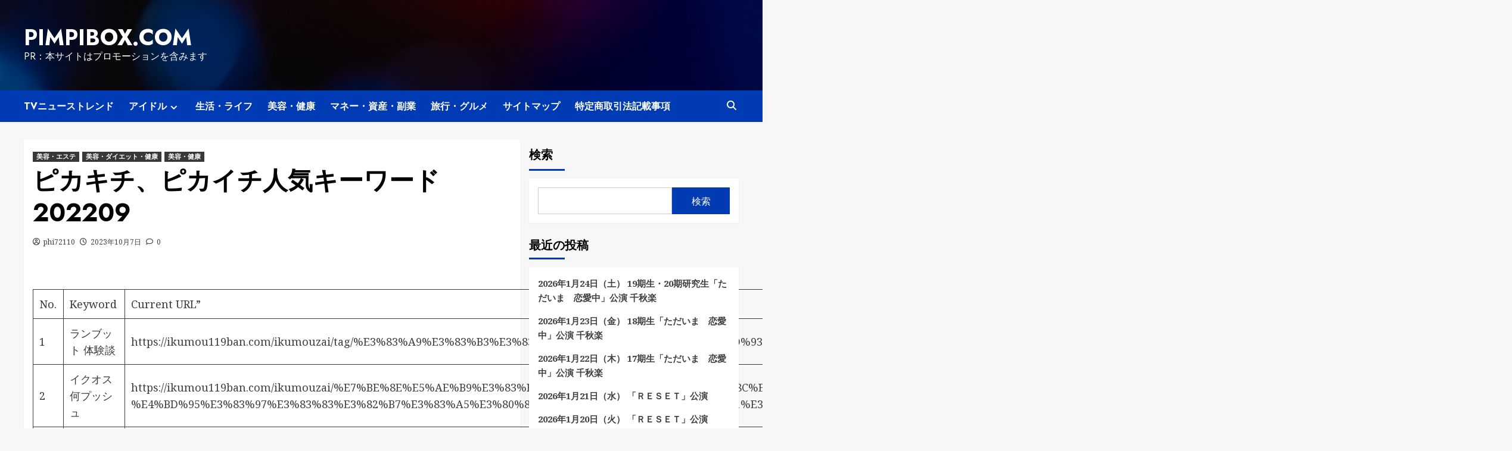

--- FILE ---
content_type: text/html; charset=UTF-8
request_url: https://pimpibox.com/%E3%83%94%E3%82%AB%E3%82%AD%E3%83%81%E3%80%81%E3%83%94%E3%82%AB%E3%82%A4%E3%83%81%E4%BA%BA%E6%B0%97%E3%82%AD%E3%83%BC%E3%83%AF%E3%83%BC%E3%83%89202209/
body_size: 37517
content:
<!doctype html>
<html lang="ja">
<head>
    <meta charset="UTF-8">
    <meta name="viewport" content="width=device-width, initial-scale=1">
    <link rel="profile" href="https://gmpg.org/xfn/11">
    		    <!-- PVC Template -->
    <script type="text/template" id="pvc-stats-view-template">
    <i class="pvc-stats-icon medium" aria-hidden="true"><svg aria-hidden="true" focusable="false" data-prefix="far" data-icon="chart-bar" role="img" xmlns="http://www.w3.org/2000/svg" viewBox="0 0 512 512" class="svg-inline--fa fa-chart-bar fa-w-16 fa-2x"><path fill="currentColor" d="M396.8 352h22.4c6.4 0 12.8-6.4 12.8-12.8V108.8c0-6.4-6.4-12.8-12.8-12.8h-22.4c-6.4 0-12.8 6.4-12.8 12.8v230.4c0 6.4 6.4 12.8 12.8 12.8zm-192 0h22.4c6.4 0 12.8-6.4 12.8-12.8V140.8c0-6.4-6.4-12.8-12.8-12.8h-22.4c-6.4 0-12.8 6.4-12.8 12.8v198.4c0 6.4 6.4 12.8 12.8 12.8zm96 0h22.4c6.4 0 12.8-6.4 12.8-12.8V204.8c0-6.4-6.4-12.8-12.8-12.8h-22.4c-6.4 0-12.8 6.4-12.8 12.8v134.4c0 6.4 6.4 12.8 12.8 12.8zM496 400H48V80c0-8.84-7.16-16-16-16H16C7.16 64 0 71.16 0 80v336c0 17.67 14.33 32 32 32h464c8.84 0 16-7.16 16-16v-16c0-8.84-7.16-16-16-16zm-387.2-48h22.4c6.4 0 12.8-6.4 12.8-12.8v-70.4c0-6.4-6.4-12.8-12.8-12.8h-22.4c-6.4 0-12.8 6.4-12.8 12.8v70.4c0 6.4 6.4 12.8 12.8 12.8z" class=""></path></svg></i>
	 <%= total_view %> total views	<% if ( today_view > 0 ) { %>
		<span class="views_today">,  <%= today_view %> views today</span>
	<% } %>
	</span>
	</script>
		    <meta name='robots' content='index, follow, max-image-preview:large, max-snippet:-1, max-video-preview:-1' />

	<!-- This site is optimized with the Yoast SEO plugin v25.9 - https://yoast.com/wordpress/plugins/seo/ -->
	<title>ピカキチ、ピカイチ人気キーワード202209 - pimpibox.com</title>
	<meta name="description" content="ピカキチ、ピカイチ人気キーワード2022" />
	<link rel="canonical" href="https://pimpibox.com/ピカキチ、ピカイチ人気キーワード202209/" />
	<meta property="og:locale" content="ja_JP" />
	<meta property="og:type" content="article" />
	<meta property="og:title" content="ピカキチ、ピカイチ人気キーワード202209 - pimpibox.com" />
	<meta property="og:description" content="ピカキチ、ピカイチ人気キーワード2022" />
	<meta property="og:url" content="https://pimpibox.com/ピカキチ、ピカイチ人気キーワード202209/" />
	<meta property="og:site_name" content="pimpibox.com" />
	<meta property="article:published_time" content="2023-10-07T13:09:57+00:00" />
	<meta name="author" content="phi72110" />
	<meta name="twitter:card" content="summary_large_image" />
	<meta name="twitter:label1" content="執筆者" />
	<meta name="twitter:data1" content="phi72110" />
	<meta name="twitter:label2" content="推定読み取り時間" />
	<meta name="twitter:data2" content="8分" />
	<script type="application/ld+json" class="yoast-schema-graph">{"@context":"https://schema.org","@graph":[{"@type":"WebPage","@id":"https://pimpibox.com/%e3%83%94%e3%82%ab%e3%82%ad%e3%83%81%e3%80%81%e3%83%94%e3%82%ab%e3%82%a4%e3%83%81%e4%ba%ba%e6%b0%97%e3%82%ad%e3%83%bc%e3%83%af%e3%83%bc%e3%83%89202209/","url":"https://pimpibox.com/%e3%83%94%e3%82%ab%e3%82%ad%e3%83%81%e3%80%81%e3%83%94%e3%82%ab%e3%82%a4%e3%83%81%e4%ba%ba%e6%b0%97%e3%82%ad%e3%83%bc%e3%83%af%e3%83%bc%e3%83%89202209/","name":"ピカキチ、ピカイチ人気キーワード202209 - pimpibox.com","isPartOf":{"@id":"https://pimpibox.com/#website"},"primaryImageOfPage":{"@id":"https://pimpibox.com/%e3%83%94%e3%82%ab%e3%82%ad%e3%83%81%e3%80%81%e3%83%94%e3%82%ab%e3%82%a4%e3%83%81%e4%ba%ba%e6%b0%97%e3%82%ad%e3%83%bc%e3%83%af%e3%83%bc%e3%83%89202209/#primaryimage"},"image":{"@id":"https://pimpibox.com/%e3%83%94%e3%82%ab%e3%82%ad%e3%83%81%e3%80%81%e3%83%94%e3%82%ab%e3%82%a4%e3%83%81%e4%ba%ba%e6%b0%97%e3%82%ad%e3%83%bc%e3%83%af%e3%83%bc%e3%83%89202209/#primaryimage"},"thumbnailUrl":"","datePublished":"2023-10-07T13:09:57+00:00","author":{"@id":"https://pimpibox.com/#/schema/person/c2c53fc6a74f55a3142c1561b1b7f171"},"description":"ピカキチ、ピカイチ人気キーワード2022","breadcrumb":{"@id":"https://pimpibox.com/%e3%83%94%e3%82%ab%e3%82%ad%e3%83%81%e3%80%81%e3%83%94%e3%82%ab%e3%82%a4%e3%83%81%e4%ba%ba%e6%b0%97%e3%82%ad%e3%83%bc%e3%83%af%e3%83%bc%e3%83%89202209/#breadcrumb"},"inLanguage":"ja","potentialAction":[{"@type":"ReadAction","target":["https://pimpibox.com/%e3%83%94%e3%82%ab%e3%82%ad%e3%83%81%e3%80%81%e3%83%94%e3%82%ab%e3%82%a4%e3%83%81%e4%ba%ba%e6%b0%97%e3%82%ad%e3%83%bc%e3%83%af%e3%83%bc%e3%83%89202209/"]}]},{"@type":"ImageObject","inLanguage":"ja","@id":"https://pimpibox.com/%e3%83%94%e3%82%ab%e3%82%ad%e3%83%81%e3%80%81%e3%83%94%e3%82%ab%e3%82%a4%e3%83%81%e4%ba%ba%e6%b0%97%e3%82%ad%e3%83%bc%e3%83%af%e3%83%bc%e3%83%89202209/#primaryimage","url":"","contentUrl":""},{"@type":"BreadcrumbList","@id":"https://pimpibox.com/%e3%83%94%e3%82%ab%e3%82%ad%e3%83%81%e3%80%81%e3%83%94%e3%82%ab%e3%82%a4%e3%83%81%e4%ba%ba%e6%b0%97%e3%82%ad%e3%83%bc%e3%83%af%e3%83%bc%e3%83%89202209/#breadcrumb","itemListElement":[{"@type":"ListItem","position":1,"name":"Home","item":"https://pimpibox.com/"},{"@type":"ListItem","position":2,"name":"ピカキチ、ピカイチ人気キーワード202209"}]},{"@type":"WebSite","@id":"https://pimpibox.com/#website","url":"https://pimpibox.com/","name":"pimpibox.com","description":"PR：本サイトはプロモーションを含みます","potentialAction":[{"@type":"SearchAction","target":{"@type":"EntryPoint","urlTemplate":"https://pimpibox.com/?s={search_term_string}"},"query-input":{"@type":"PropertyValueSpecification","valueRequired":true,"valueName":"search_term_string"}}],"inLanguage":"ja"},{"@type":"Person","@id":"https://pimpibox.com/#/schema/person/c2c53fc6a74f55a3142c1561b1b7f171","name":"phi72110","image":{"@type":"ImageObject","inLanguage":"ja","@id":"https://pimpibox.com/#/schema/person/image/","url":"https://secure.gravatar.com/avatar/e9f51b1efe0c73e6f8c8110cce0fa47e1605abea3dbaeb9efa59282f3febcb64?s=96&d=mm&r=g","contentUrl":"https://secure.gravatar.com/avatar/e9f51b1efe0c73e6f8c8110cce0fa47e1605abea3dbaeb9efa59282f3febcb64?s=96&d=mm&r=g","caption":"phi72110"},"url":"https://pimpibox.com/author/phi72110/"}]}</script>
	<!-- / Yoast SEO plugin. -->


<link rel='dns-prefetch' href='//fonts.googleapis.com' />
<link rel="alternate" type="application/rss+xml" title="pimpibox.com &raquo; フィード" href="https://pimpibox.com/feed/" />
<link rel="alternate" type="application/rss+xml" title="pimpibox.com &raquo; コメントフィード" href="https://pimpibox.com/comments/feed/" />
<link rel="alternate" type="application/rss+xml" title="pimpibox.com &raquo; ピカキチ、ピカイチ人気キーワード202209 のコメントのフィード" href="https://pimpibox.com/%e3%83%94%e3%82%ab%e3%82%ad%e3%83%81%e3%80%81%e3%83%94%e3%82%ab%e3%82%a4%e3%83%81%e4%ba%ba%e6%b0%97%e3%82%ad%e3%83%bc%e3%83%af%e3%83%bc%e3%83%89202209/feed/" />
<link rel="alternate" title="oEmbed (JSON)" type="application/json+oembed" href="https://pimpibox.com/wp-json/oembed/1.0/embed?url=https%3A%2F%2Fpimpibox.com%2F%25e3%2583%2594%25e3%2582%25ab%25e3%2582%25ad%25e3%2583%2581%25e3%2580%2581%25e3%2583%2594%25e3%2582%25ab%25e3%2582%25a4%25e3%2583%2581%25e4%25ba%25ba%25e6%25b0%2597%25e3%2582%25ad%25e3%2583%25bc%25e3%2583%25af%25e3%2583%25bc%25e3%2583%2589202209%2F" />
<link rel="alternate" title="oEmbed (XML)" type="text/xml+oembed" href="https://pimpibox.com/wp-json/oembed/1.0/embed?url=https%3A%2F%2Fpimpibox.com%2F%25e3%2583%2594%25e3%2582%25ab%25e3%2582%25ad%25e3%2583%2581%25e3%2580%2581%25e3%2583%2594%25e3%2582%25ab%25e3%2582%25a4%25e3%2583%2581%25e4%25ba%25ba%25e6%25b0%2597%25e3%2582%25ad%25e3%2583%25bc%25e3%2583%25af%25e3%2583%25bc%25e3%2583%2589202209%2F&#038;format=xml" />
<!-- pimpibox.com is managing ads with Advanced Ads 2.0.11 – https://wpadvancedads.com/ --><script id="pimpi-ready">
			window.advanced_ads_ready=function(e,a){a=a||"complete";var d=function(e){return"interactive"===a?"loading"!==e:"complete"===e};d(document.readyState)?e():document.addEventListener("readystatechange",(function(a){d(a.target.readyState)&&e()}),{once:"interactive"===a})},window.advanced_ads_ready_queue=window.advanced_ads_ready_queue||[];		</script>
		<style id='wp-img-auto-sizes-contain-inline-css' type='text/css'>
img:is([sizes=auto i],[sizes^="auto," i]){contain-intrinsic-size:3000px 1500px}
/*# sourceURL=wp-img-auto-sizes-contain-inline-css */
</style>
<style id='wp-emoji-styles-inline-css' type='text/css'>

	img.wp-smiley, img.emoji {
		display: inline !important;
		border: none !important;
		box-shadow: none !important;
		height: 1em !important;
		width: 1em !important;
		margin: 0 0.07em !important;
		vertical-align: -0.1em !important;
		background: none !important;
		padding: 0 !important;
	}
/*# sourceURL=wp-emoji-styles-inline-css */
</style>
<style id='wp-block-library-inline-css' type='text/css'>
:root{--wp-block-synced-color:#7a00df;--wp-block-synced-color--rgb:122,0,223;--wp-bound-block-color:var(--wp-block-synced-color);--wp-editor-canvas-background:#ddd;--wp-admin-theme-color:#007cba;--wp-admin-theme-color--rgb:0,124,186;--wp-admin-theme-color-darker-10:#006ba1;--wp-admin-theme-color-darker-10--rgb:0,107,160.5;--wp-admin-theme-color-darker-20:#005a87;--wp-admin-theme-color-darker-20--rgb:0,90,135;--wp-admin-border-width-focus:2px}@media (min-resolution:192dpi){:root{--wp-admin-border-width-focus:1.5px}}.wp-element-button{cursor:pointer}:root .has-very-light-gray-background-color{background-color:#eee}:root .has-very-dark-gray-background-color{background-color:#313131}:root .has-very-light-gray-color{color:#eee}:root .has-very-dark-gray-color{color:#313131}:root .has-vivid-green-cyan-to-vivid-cyan-blue-gradient-background{background:linear-gradient(135deg,#00d084,#0693e3)}:root .has-purple-crush-gradient-background{background:linear-gradient(135deg,#34e2e4,#4721fb 50%,#ab1dfe)}:root .has-hazy-dawn-gradient-background{background:linear-gradient(135deg,#faaca8,#dad0ec)}:root .has-subdued-olive-gradient-background{background:linear-gradient(135deg,#fafae1,#67a671)}:root .has-atomic-cream-gradient-background{background:linear-gradient(135deg,#fdd79a,#004a59)}:root .has-nightshade-gradient-background{background:linear-gradient(135deg,#330968,#31cdcf)}:root .has-midnight-gradient-background{background:linear-gradient(135deg,#020381,#2874fc)}:root{--wp--preset--font-size--normal:16px;--wp--preset--font-size--huge:42px}.has-regular-font-size{font-size:1em}.has-larger-font-size{font-size:2.625em}.has-normal-font-size{font-size:var(--wp--preset--font-size--normal)}.has-huge-font-size{font-size:var(--wp--preset--font-size--huge)}.has-text-align-center{text-align:center}.has-text-align-left{text-align:left}.has-text-align-right{text-align:right}.has-fit-text{white-space:nowrap!important}#end-resizable-editor-section{display:none}.aligncenter{clear:both}.items-justified-left{justify-content:flex-start}.items-justified-center{justify-content:center}.items-justified-right{justify-content:flex-end}.items-justified-space-between{justify-content:space-between}.screen-reader-text{border:0;clip-path:inset(50%);height:1px;margin:-1px;overflow:hidden;padding:0;position:absolute;width:1px;word-wrap:normal!important}.screen-reader-text:focus{background-color:#ddd;clip-path:none;color:#444;display:block;font-size:1em;height:auto;left:5px;line-height:normal;padding:15px 23px 14px;text-decoration:none;top:5px;width:auto;z-index:100000}html :where(.has-border-color){border-style:solid}html :where([style*=border-top-color]){border-top-style:solid}html :where([style*=border-right-color]){border-right-style:solid}html :where([style*=border-bottom-color]){border-bottom-style:solid}html :where([style*=border-left-color]){border-left-style:solid}html :where([style*=border-width]){border-style:solid}html :where([style*=border-top-width]){border-top-style:solid}html :where([style*=border-right-width]){border-right-style:solid}html :where([style*=border-bottom-width]){border-bottom-style:solid}html :where([style*=border-left-width]){border-left-style:solid}html :where(img[class*=wp-image-]){height:auto;max-width:100%}:where(figure){margin:0 0 1em}html :where(.is-position-sticky){--wp-admin--admin-bar--position-offset:var(--wp-admin--admin-bar--height,0px)}@media screen and (max-width:600px){html :where(.is-position-sticky){--wp-admin--admin-bar--position-offset:0px}}

/*# sourceURL=wp-block-library-inline-css */
</style><style id='wp-block-heading-inline-css' type='text/css'>
h1:where(.wp-block-heading).has-background,h2:where(.wp-block-heading).has-background,h3:where(.wp-block-heading).has-background,h4:where(.wp-block-heading).has-background,h5:where(.wp-block-heading).has-background,h6:where(.wp-block-heading).has-background{padding:1.25em 2.375em}h1.has-text-align-left[style*=writing-mode]:where([style*=vertical-lr]),h1.has-text-align-right[style*=writing-mode]:where([style*=vertical-rl]),h2.has-text-align-left[style*=writing-mode]:where([style*=vertical-lr]),h2.has-text-align-right[style*=writing-mode]:where([style*=vertical-rl]),h3.has-text-align-left[style*=writing-mode]:where([style*=vertical-lr]),h3.has-text-align-right[style*=writing-mode]:where([style*=vertical-rl]),h4.has-text-align-left[style*=writing-mode]:where([style*=vertical-lr]),h4.has-text-align-right[style*=writing-mode]:where([style*=vertical-rl]),h5.has-text-align-left[style*=writing-mode]:where([style*=vertical-lr]),h5.has-text-align-right[style*=writing-mode]:where([style*=vertical-rl]),h6.has-text-align-left[style*=writing-mode]:where([style*=vertical-lr]),h6.has-text-align-right[style*=writing-mode]:where([style*=vertical-rl]){rotate:180deg}
/*# sourceURL=https://pimpibox.com/wp-includes/blocks/heading/style.min.css */
</style>
<style id='wp-block-latest-posts-inline-css' type='text/css'>
.wp-block-latest-posts{box-sizing:border-box}.wp-block-latest-posts.alignleft{margin-right:2em}.wp-block-latest-posts.alignright{margin-left:2em}.wp-block-latest-posts.wp-block-latest-posts__list{list-style:none}.wp-block-latest-posts.wp-block-latest-posts__list li{clear:both;overflow-wrap:break-word}.wp-block-latest-posts.is-grid{display:flex;flex-wrap:wrap}.wp-block-latest-posts.is-grid li{margin:0 1.25em 1.25em 0;width:100%}@media (min-width:600px){.wp-block-latest-posts.columns-2 li{width:calc(50% - .625em)}.wp-block-latest-posts.columns-2 li:nth-child(2n){margin-right:0}.wp-block-latest-posts.columns-3 li{width:calc(33.33333% - .83333em)}.wp-block-latest-posts.columns-3 li:nth-child(3n){margin-right:0}.wp-block-latest-posts.columns-4 li{width:calc(25% - .9375em)}.wp-block-latest-posts.columns-4 li:nth-child(4n){margin-right:0}.wp-block-latest-posts.columns-5 li{width:calc(20% - 1em)}.wp-block-latest-posts.columns-5 li:nth-child(5n){margin-right:0}.wp-block-latest-posts.columns-6 li{width:calc(16.66667% - 1.04167em)}.wp-block-latest-posts.columns-6 li:nth-child(6n){margin-right:0}}:root :where(.wp-block-latest-posts.is-grid){padding:0}:root :where(.wp-block-latest-posts.wp-block-latest-posts__list){padding-left:0}.wp-block-latest-posts__post-author,.wp-block-latest-posts__post-date{display:block;font-size:.8125em}.wp-block-latest-posts__post-excerpt,.wp-block-latest-posts__post-full-content{margin-bottom:1em;margin-top:.5em}.wp-block-latest-posts__featured-image a{display:inline-block}.wp-block-latest-posts__featured-image img{height:auto;max-width:100%;width:auto}.wp-block-latest-posts__featured-image.alignleft{float:left;margin-right:1em}.wp-block-latest-posts__featured-image.alignright{float:right;margin-left:1em}.wp-block-latest-posts__featured-image.aligncenter{margin-bottom:1em;text-align:center}
/*# sourceURL=https://pimpibox.com/wp-includes/blocks/latest-posts/style.min.css */
</style>
<style id='wp-block-search-inline-css' type='text/css'>
.wp-block-search__button{margin-left:10px;word-break:normal}.wp-block-search__button.has-icon{line-height:0}.wp-block-search__button svg{height:1.25em;min-height:24px;min-width:24px;width:1.25em;fill:currentColor;vertical-align:text-bottom}:where(.wp-block-search__button){border:1px solid #ccc;padding:6px 10px}.wp-block-search__inside-wrapper{display:flex;flex:auto;flex-wrap:nowrap;max-width:100%}.wp-block-search__label{width:100%}.wp-block-search.wp-block-search__button-only .wp-block-search__button{box-sizing:border-box;display:flex;flex-shrink:0;justify-content:center;margin-left:0;max-width:100%}.wp-block-search.wp-block-search__button-only .wp-block-search__inside-wrapper{min-width:0!important;transition-property:width}.wp-block-search.wp-block-search__button-only .wp-block-search__input{flex-basis:100%;transition-duration:.3s}.wp-block-search.wp-block-search__button-only.wp-block-search__searchfield-hidden,.wp-block-search.wp-block-search__button-only.wp-block-search__searchfield-hidden .wp-block-search__inside-wrapper{overflow:hidden}.wp-block-search.wp-block-search__button-only.wp-block-search__searchfield-hidden .wp-block-search__input{border-left-width:0!important;border-right-width:0!important;flex-basis:0;flex-grow:0;margin:0;min-width:0!important;padding-left:0!important;padding-right:0!important;width:0!important}:where(.wp-block-search__input){appearance:none;border:1px solid #949494;flex-grow:1;font-family:inherit;font-size:inherit;font-style:inherit;font-weight:inherit;letter-spacing:inherit;line-height:inherit;margin-left:0;margin-right:0;min-width:3rem;padding:8px;text-decoration:unset!important;text-transform:inherit}:where(.wp-block-search__button-inside .wp-block-search__inside-wrapper){background-color:#fff;border:1px solid #949494;box-sizing:border-box;padding:4px}:where(.wp-block-search__button-inside .wp-block-search__inside-wrapper) .wp-block-search__input{border:none;border-radius:0;padding:0 4px}:where(.wp-block-search__button-inside .wp-block-search__inside-wrapper) .wp-block-search__input:focus{outline:none}:where(.wp-block-search__button-inside .wp-block-search__inside-wrapper) :where(.wp-block-search__button){padding:4px 8px}.wp-block-search.aligncenter .wp-block-search__inside-wrapper{margin:auto}.wp-block[data-align=right] .wp-block-search.wp-block-search__button-only .wp-block-search__inside-wrapper{float:right}
/*# sourceURL=https://pimpibox.com/wp-includes/blocks/search/style.min.css */
</style>
<style id='wp-block-group-inline-css' type='text/css'>
.wp-block-group{box-sizing:border-box}:where(.wp-block-group.wp-block-group-is-layout-constrained){position:relative}
/*# sourceURL=https://pimpibox.com/wp-includes/blocks/group/style.min.css */
</style>
<style id='global-styles-inline-css' type='text/css'>
:root{--wp--preset--aspect-ratio--square: 1;--wp--preset--aspect-ratio--4-3: 4/3;--wp--preset--aspect-ratio--3-4: 3/4;--wp--preset--aspect-ratio--3-2: 3/2;--wp--preset--aspect-ratio--2-3: 2/3;--wp--preset--aspect-ratio--16-9: 16/9;--wp--preset--aspect-ratio--9-16: 9/16;--wp--preset--color--black: #000000;--wp--preset--color--cyan-bluish-gray: #abb8c3;--wp--preset--color--white: #ffffff;--wp--preset--color--pale-pink: #f78da7;--wp--preset--color--vivid-red: #cf2e2e;--wp--preset--color--luminous-vivid-orange: #ff6900;--wp--preset--color--luminous-vivid-amber: #fcb900;--wp--preset--color--light-green-cyan: #7bdcb5;--wp--preset--color--vivid-green-cyan: #00d084;--wp--preset--color--pale-cyan-blue: #8ed1fc;--wp--preset--color--vivid-cyan-blue: #0693e3;--wp--preset--color--vivid-purple: #9b51e0;--wp--preset--gradient--vivid-cyan-blue-to-vivid-purple: linear-gradient(135deg,rgb(6,147,227) 0%,rgb(155,81,224) 100%);--wp--preset--gradient--light-green-cyan-to-vivid-green-cyan: linear-gradient(135deg,rgb(122,220,180) 0%,rgb(0,208,130) 100%);--wp--preset--gradient--luminous-vivid-amber-to-luminous-vivid-orange: linear-gradient(135deg,rgb(252,185,0) 0%,rgb(255,105,0) 100%);--wp--preset--gradient--luminous-vivid-orange-to-vivid-red: linear-gradient(135deg,rgb(255,105,0) 0%,rgb(207,46,46) 100%);--wp--preset--gradient--very-light-gray-to-cyan-bluish-gray: linear-gradient(135deg,rgb(238,238,238) 0%,rgb(169,184,195) 100%);--wp--preset--gradient--cool-to-warm-spectrum: linear-gradient(135deg,rgb(74,234,220) 0%,rgb(151,120,209) 20%,rgb(207,42,186) 40%,rgb(238,44,130) 60%,rgb(251,105,98) 80%,rgb(254,248,76) 100%);--wp--preset--gradient--blush-light-purple: linear-gradient(135deg,rgb(255,206,236) 0%,rgb(152,150,240) 100%);--wp--preset--gradient--blush-bordeaux: linear-gradient(135deg,rgb(254,205,165) 0%,rgb(254,45,45) 50%,rgb(107,0,62) 100%);--wp--preset--gradient--luminous-dusk: linear-gradient(135deg,rgb(255,203,112) 0%,rgb(199,81,192) 50%,rgb(65,88,208) 100%);--wp--preset--gradient--pale-ocean: linear-gradient(135deg,rgb(255,245,203) 0%,rgb(182,227,212) 50%,rgb(51,167,181) 100%);--wp--preset--gradient--electric-grass: linear-gradient(135deg,rgb(202,248,128) 0%,rgb(113,206,126) 100%);--wp--preset--gradient--midnight: linear-gradient(135deg,rgb(2,3,129) 0%,rgb(40,116,252) 100%);--wp--preset--font-size--small: 13px;--wp--preset--font-size--medium: 20px;--wp--preset--font-size--large: 36px;--wp--preset--font-size--x-large: 42px;--wp--preset--spacing--20: 0.44rem;--wp--preset--spacing--30: 0.67rem;--wp--preset--spacing--40: 1rem;--wp--preset--spacing--50: 1.5rem;--wp--preset--spacing--60: 2.25rem;--wp--preset--spacing--70: 3.38rem;--wp--preset--spacing--80: 5.06rem;--wp--preset--shadow--natural: 6px 6px 9px rgba(0, 0, 0, 0.2);--wp--preset--shadow--deep: 12px 12px 50px rgba(0, 0, 0, 0.4);--wp--preset--shadow--sharp: 6px 6px 0px rgba(0, 0, 0, 0.2);--wp--preset--shadow--outlined: 6px 6px 0px -3px rgb(255, 255, 255), 6px 6px rgb(0, 0, 0);--wp--preset--shadow--crisp: 6px 6px 0px rgb(0, 0, 0);}:where(.is-layout-flex){gap: 0.5em;}:where(.is-layout-grid){gap: 0.5em;}body .is-layout-flex{display: flex;}.is-layout-flex{flex-wrap: wrap;align-items: center;}.is-layout-flex > :is(*, div){margin: 0;}body .is-layout-grid{display: grid;}.is-layout-grid > :is(*, div){margin: 0;}:where(.wp-block-columns.is-layout-flex){gap: 2em;}:where(.wp-block-columns.is-layout-grid){gap: 2em;}:where(.wp-block-post-template.is-layout-flex){gap: 1.25em;}:where(.wp-block-post-template.is-layout-grid){gap: 1.25em;}.has-black-color{color: var(--wp--preset--color--black) !important;}.has-cyan-bluish-gray-color{color: var(--wp--preset--color--cyan-bluish-gray) !important;}.has-white-color{color: var(--wp--preset--color--white) !important;}.has-pale-pink-color{color: var(--wp--preset--color--pale-pink) !important;}.has-vivid-red-color{color: var(--wp--preset--color--vivid-red) !important;}.has-luminous-vivid-orange-color{color: var(--wp--preset--color--luminous-vivid-orange) !important;}.has-luminous-vivid-amber-color{color: var(--wp--preset--color--luminous-vivid-amber) !important;}.has-light-green-cyan-color{color: var(--wp--preset--color--light-green-cyan) !important;}.has-vivid-green-cyan-color{color: var(--wp--preset--color--vivid-green-cyan) !important;}.has-pale-cyan-blue-color{color: var(--wp--preset--color--pale-cyan-blue) !important;}.has-vivid-cyan-blue-color{color: var(--wp--preset--color--vivid-cyan-blue) !important;}.has-vivid-purple-color{color: var(--wp--preset--color--vivid-purple) !important;}.has-black-background-color{background-color: var(--wp--preset--color--black) !important;}.has-cyan-bluish-gray-background-color{background-color: var(--wp--preset--color--cyan-bluish-gray) !important;}.has-white-background-color{background-color: var(--wp--preset--color--white) !important;}.has-pale-pink-background-color{background-color: var(--wp--preset--color--pale-pink) !important;}.has-vivid-red-background-color{background-color: var(--wp--preset--color--vivid-red) !important;}.has-luminous-vivid-orange-background-color{background-color: var(--wp--preset--color--luminous-vivid-orange) !important;}.has-luminous-vivid-amber-background-color{background-color: var(--wp--preset--color--luminous-vivid-amber) !important;}.has-light-green-cyan-background-color{background-color: var(--wp--preset--color--light-green-cyan) !important;}.has-vivid-green-cyan-background-color{background-color: var(--wp--preset--color--vivid-green-cyan) !important;}.has-pale-cyan-blue-background-color{background-color: var(--wp--preset--color--pale-cyan-blue) !important;}.has-vivid-cyan-blue-background-color{background-color: var(--wp--preset--color--vivid-cyan-blue) !important;}.has-vivid-purple-background-color{background-color: var(--wp--preset--color--vivid-purple) !important;}.has-black-border-color{border-color: var(--wp--preset--color--black) !important;}.has-cyan-bluish-gray-border-color{border-color: var(--wp--preset--color--cyan-bluish-gray) !important;}.has-white-border-color{border-color: var(--wp--preset--color--white) !important;}.has-pale-pink-border-color{border-color: var(--wp--preset--color--pale-pink) !important;}.has-vivid-red-border-color{border-color: var(--wp--preset--color--vivid-red) !important;}.has-luminous-vivid-orange-border-color{border-color: var(--wp--preset--color--luminous-vivid-orange) !important;}.has-luminous-vivid-amber-border-color{border-color: var(--wp--preset--color--luminous-vivid-amber) !important;}.has-light-green-cyan-border-color{border-color: var(--wp--preset--color--light-green-cyan) !important;}.has-vivid-green-cyan-border-color{border-color: var(--wp--preset--color--vivid-green-cyan) !important;}.has-pale-cyan-blue-border-color{border-color: var(--wp--preset--color--pale-cyan-blue) !important;}.has-vivid-cyan-blue-border-color{border-color: var(--wp--preset--color--vivid-cyan-blue) !important;}.has-vivid-purple-border-color{border-color: var(--wp--preset--color--vivid-purple) !important;}.has-vivid-cyan-blue-to-vivid-purple-gradient-background{background: var(--wp--preset--gradient--vivid-cyan-blue-to-vivid-purple) !important;}.has-light-green-cyan-to-vivid-green-cyan-gradient-background{background: var(--wp--preset--gradient--light-green-cyan-to-vivid-green-cyan) !important;}.has-luminous-vivid-amber-to-luminous-vivid-orange-gradient-background{background: var(--wp--preset--gradient--luminous-vivid-amber-to-luminous-vivid-orange) !important;}.has-luminous-vivid-orange-to-vivid-red-gradient-background{background: var(--wp--preset--gradient--luminous-vivid-orange-to-vivid-red) !important;}.has-very-light-gray-to-cyan-bluish-gray-gradient-background{background: var(--wp--preset--gradient--very-light-gray-to-cyan-bluish-gray) !important;}.has-cool-to-warm-spectrum-gradient-background{background: var(--wp--preset--gradient--cool-to-warm-spectrum) !important;}.has-blush-light-purple-gradient-background{background: var(--wp--preset--gradient--blush-light-purple) !important;}.has-blush-bordeaux-gradient-background{background: var(--wp--preset--gradient--blush-bordeaux) !important;}.has-luminous-dusk-gradient-background{background: var(--wp--preset--gradient--luminous-dusk) !important;}.has-pale-ocean-gradient-background{background: var(--wp--preset--gradient--pale-ocean) !important;}.has-electric-grass-gradient-background{background: var(--wp--preset--gradient--electric-grass) !important;}.has-midnight-gradient-background{background: var(--wp--preset--gradient--midnight) !important;}.has-small-font-size{font-size: var(--wp--preset--font-size--small) !important;}.has-medium-font-size{font-size: var(--wp--preset--font-size--medium) !important;}.has-large-font-size{font-size: var(--wp--preset--font-size--large) !important;}.has-x-large-font-size{font-size: var(--wp--preset--font-size--x-large) !important;}
/*# sourceURL=global-styles-inline-css */
</style>

<style id='classic-theme-styles-inline-css' type='text/css'>
/*! This file is auto-generated */
.wp-block-button__link{color:#fff;background-color:#32373c;border-radius:9999px;box-shadow:none;text-decoration:none;padding:calc(.667em + 2px) calc(1.333em + 2px);font-size:1.125em}.wp-block-file__button{background:#32373c;color:#fff;text-decoration:none}
/*# sourceURL=/wp-includes/css/classic-themes.min.css */
</style>
<link rel='stylesheet' id='a3-pvc-style-css' href='https://pimpibox.com/wp-content/plugins/page-views-count/assets/css/style.min.css?ver=2.8.7' type='text/css' media='all' />
<link rel='stylesheet' id='diypro-youtuner-post-css-css' href='https://pimpibox.com/wp-content/plugins/youtuner/style/diypro_youtuner_post.css?ver=6.9' type='text/css' media='all' />
<link rel='stylesheet' id='yyi_rinker_stylesheet-css' href='https://pimpibox.com/wp-content/plugins/yyi-rinker/css/style.css?v=1.11.1&#038;ver=6.9' type='text/css' media='all' />
<link rel='stylesheet' id='newsback-google-fonts-css' href='https://fonts.googleapis.com/css?family=Jost:200,300,400,500,600,700,900|Noto%20Serif:400,400italic,700&#038;subset=latin,latin-ext' type='text/css' media='all' />
<link rel='stylesheet' id='bootstrap-css' href='https://pimpibox.com/wp-content/themes/covernews/assets/bootstrap/css/bootstrap.min.css?ver=6.9' type='text/css' media='all' />
<link rel='stylesheet' id='covernews-style-css' href='https://pimpibox.com/wp-content/themes/covernews/style.css?ver=6.9' type='text/css' media='all' />
<link rel='stylesheet' id='hybridnews-css' href='https://pimpibox.com/wp-content/themes/hybridnews/style.css?ver=2.1.0' type='text/css' media='all' />
<link rel='stylesheet' id='covernews-icons-css' href='https://pimpibox.com/wp-content/themes/covernews/assets/covernews-icons/style.css?ver=6.9' type='text/css' media='all' />
<link rel='stylesheet' id='covernews-google-fonts-css' href='https://fonts.googleapis.com/css?family=Source%20Sans%20Pro:400,700|Lato:400,700&#038;subset=latin,latin-ext' type='text/css' media='all' />
<link rel='stylesheet' id='wp-associate-post-r2-css' href='https://pimpibox.com/wp-content/plugins/wp-associate-post-r2/css/skin-standard.css?ver=5.0.1' type='text/css' media='all' />
<link rel='stylesheet' id='a3pvc-css' href='//pimpibox.com/wp-content/uploads/sass/pvc.min.css?ver=1671652105' type='text/css' media='all' />
<script type="text/javascript" src="https://pimpibox.com/wp-includes/js/jquery/jquery.min.js?ver=3.7.1" id="jquery-core-js"></script>
<script type="text/javascript" src="https://pimpibox.com/wp-includes/js/jquery/jquery-migrate.min.js?ver=3.4.1" id="jquery-migrate-js"></script>
<script type="text/javascript" src="https://pimpibox.com/wp-includes/js/underscore.min.js?ver=1.13.7" id="underscore-js"></script>
<script type="text/javascript" src="https://pimpibox.com/wp-includes/js/backbone.min.js?ver=1.6.0" id="backbone-js"></script>
<script type="text/javascript" id="a3-pvc-backbone-js-extra">
/* <![CDATA[ */
var pvc_vars = {"rest_api_url":"https://pimpibox.com/wp-json/pvc/v1","ajax_url":"https://pimpibox.com/wp-admin/admin-ajax.php","security":"7549065dc2","ajax_load_type":"rest_api"};
//# sourceURL=a3-pvc-backbone-js-extra
/* ]]> */
</script>
<script type="text/javascript" src="https://pimpibox.com/wp-content/plugins/page-views-count/assets/js/pvc.backbone.min.js?ver=2.8.7" id="a3-pvc-backbone-js"></script>
<script type="text/javascript" src="https://pimpibox.com/wp-content/plugins/related-posts-thumbnails/assets/js/front.min.js?ver=4.3.1" id="rpt_front_style-js"></script>
<script type="text/javascript" src="https://pimpibox.com/wp-content/plugins/related-posts-thumbnails/assets/js/lazy-load.js?ver=4.3.1" id="rpt-lazy-load-js"></script>
<link rel="https://api.w.org/" href="https://pimpibox.com/wp-json/" /><link rel="alternate" title="JSON" type="application/json" href="https://pimpibox.com/wp-json/wp/v2/posts/35535" /><link rel="EditURI" type="application/rsd+xml" title="RSD" href="https://pimpibox.com/xmlrpc.php?rsd" />
<meta name="generator" content="WordPress 6.9" />
<link rel='shortlink' href='https://pimpibox.com/?p=35535' />

<link rel="stylesheet" href="https://pimpibox.com/wp-content/plugins/count-per-day/counter.css" type="text/css" />
        <style>
            #related_posts_thumbnails li {
                border-right: 1px solid #dddddd;
                background-color: #ffffff            }

            #related_posts_thumbnails li:hover {
                background-color: #eeeeee;
            }

            .relpost_content {
                font-size: 12px;
                color: #333333;
            }

            .relpost-block-single {
                background-color: #ffffff;
                border-right: 1px solid #dddddd;
                border-left: 1px solid #dddddd;
                margin-right: -1px;
            }

            .relpost-block-single:hover {
                background-color: #eeeeee;
            }
        </style>

        <style>
.yyi-rinker-images {
    display: flex;
    justify-content: center;
    align-items: center;
    position: relative;

}
div.yyi-rinker-image img.yyi-rinker-main-img.hidden {
    display: none;
}

.yyi-rinker-images-arrow {
    cursor: pointer;
    position: absolute;
    top: 50%;
    display: block;
    margin-top: -11px;
    opacity: 0.6;
    width: 22px;
}

.yyi-rinker-images-arrow-left{
    left: -10px;
}
.yyi-rinker-images-arrow-right{
    right: -10px;
}

.yyi-rinker-images-arrow-left.hidden {
    display: none;
}

.yyi-rinker-images-arrow-right.hidden {
    display: none;
}
div.yyi-rinker-contents.yyi-rinker-design-tate  div.yyi-rinker-box{
    flex-direction: column;
}

div.yyi-rinker-contents.yyi-rinker-design-slim div.yyi-rinker-box .yyi-rinker-links {
    flex-direction: column;
}

div.yyi-rinker-contents.yyi-rinker-design-slim div.yyi-rinker-info {
    width: 100%;
}

div.yyi-rinker-contents.yyi-rinker-design-slim .yyi-rinker-title {
    text-align: center;
}

div.yyi-rinker-contents.yyi-rinker-design-slim .yyi-rinker-links {
    text-align: center;
}
div.yyi-rinker-contents.yyi-rinker-design-slim .yyi-rinker-image {
    margin: auto;
}

div.yyi-rinker-contents.yyi-rinker-design-slim div.yyi-rinker-info ul.yyi-rinker-links li {
	align-self: stretch;
}
div.yyi-rinker-contents.yyi-rinker-design-slim div.yyi-rinker-box div.yyi-rinker-info {
	padding: 0;
}
div.yyi-rinker-contents.yyi-rinker-design-slim div.yyi-rinker-box {
	flex-direction: column;
	padding: 14px 5px 0;
}

.yyi-rinker-design-slim div.yyi-rinker-box div.yyi-rinker-info {
	text-align: center;
}

.yyi-rinker-design-slim div.price-box span.price {
	display: block;
}

div.yyi-rinker-contents.yyi-rinker-design-slim div.yyi-rinker-info div.yyi-rinker-title a{
	font-size:16px;
}

div.yyi-rinker-contents.yyi-rinker-design-slim ul.yyi-rinker-links li.amazonkindlelink:before,  div.yyi-rinker-contents.yyi-rinker-design-slim ul.yyi-rinker-links li.amazonlink:before,  div.yyi-rinker-contents.yyi-rinker-design-slim ul.yyi-rinker-links li.rakutenlink:before, div.yyi-rinker-contents.yyi-rinker-design-slim ul.yyi-rinker-links li.yahoolink:before, div.yyi-rinker-contents.yyi-rinker-design-slim ul.yyi-rinker-links li.mercarilink:before {
	font-size:12px;
}

div.yyi-rinker-contents.yyi-rinker-design-slim ul.yyi-rinker-links li a {
	font-size: 13px;
}
.entry-content ul.yyi-rinker-links li {
	padding: 0;
}

div.yyi-rinker-contents .yyi-rinker-attention.attention_desing_right_ribbon {
    width: 89px;
    height: 91px;
    position: absolute;
    top: -1px;
    right: -1px;
    left: auto;
    overflow: hidden;
}

div.yyi-rinker-contents .yyi-rinker-attention.attention_desing_right_ribbon span {
    display: inline-block;
    width: 146px;
    position: absolute;
    padding: 4px 0;
    left: -13px;
    top: 12px;
    text-align: center;
    font-size: 12px;
    line-height: 24px;
    -webkit-transform: rotate(45deg);
    transform: rotate(45deg);
    box-shadow: 0 1px 3px rgba(0, 0, 0, 0.2);
}

div.yyi-rinker-contents .yyi-rinker-attention.attention_desing_right_ribbon {
    background: none;
}
.yyi-rinker-attention.attention_desing_right_ribbon .yyi-rinker-attention-after,
.yyi-rinker-attention.attention_desing_right_ribbon .yyi-rinker-attention-before{
display:none;
}
div.yyi-rinker-use-right_ribbon div.yyi-rinker-title {
    margin-right: 2rem;
}

				</style>        <style type="text/css">
                        .site-title a,
            .site-header .site-branding .site-title a:visited,
            .site-header .site-branding .site-title a:hover,
            .site-description {
                color: #ffffff;
            }

            .site-branding .site-title {
                font-size: 37px;
            }

            @media only screen and (max-width: 640px) {
                .header-layout-3 .site-header .site-branding .site-title,
                .site-branding .site-title {
                    font-size: 60px;

                }
              }   

           @media only screen and (max-width: 375px) {
               .header-layout-3 .site-header .site-branding .site-title,
               .site-branding .site-title {
                        font-size: 50px;

                    }
                }
                
                    @media (min-width: 768px){
            .elementor-default .elementor-section.elementor-section-full_width > .elementor-container,
            .elementor-page .elementor-section.elementor-section-full_width > .elementor-container,
            .elementor-default .elementor-section.elementor-section-boxed > .elementor-container,
            .elementor-page .elementor-section.elementor-section-boxed > .elementor-container {
                max-width: 730px;
            }
        }
        @media (min-width: 992px){
            .elementor-default .elementor-section.elementor-section-full_width > .elementor-container,
            .elementor-page .elementor-section.elementor-section-full_width > .elementor-container,
            .elementor-default .elementor-section.elementor-section-boxed > .elementor-container,
            .elementor-page .elementor-section.elementor-section-boxed > .elementor-container {
                max-width: 950px;
            }
        }
        @media only screen and (min-width: 1401px){
            .elementor-default .elementor-section.elementor-section-full_width > .elementor-container,
            .elementor-page .elementor-section.elementor-section-full_width > .elementor-container,
            .elementor-default .elementor-section.elementor-section-boxed > .elementor-container,
            .elementor-page .elementor-section.elementor-section-boxed > .elementor-container {
                max-width: 1180px;
            }
        }
        @media only screen and (min-width: 1200px) and (max-width: 1400px){
            .elementor-default .elementor-section.elementor-section-full_width > .elementor-container,
            .elementor-page .elementor-section.elementor-section-full_width > .elementor-container,
            .elementor-default .elementor-section.elementor-section-boxed > .elementor-container,
            .elementor-page .elementor-section.elementor-section-boxed > .elementor-container {
                max-width: 1160px;
            }
        }
        @media (min-width: 1680px){            
            .elementor-default .elementor-section.elementor-section-full_width > .elementor-container,
            .elementor-page .elementor-section.elementor-section-full_width > .elementor-container,
            .elementor-default .elementor-section.elementor-section-boxed > .elementor-container,
            .elementor-page .elementor-section.elementor-section-boxed > .elementor-container {
                max-width: 1580px;
            }
        }
        
        .align-content-left .elementor-section-stretched,
        .align-content-right .elementor-section-stretched {
            max-width: 100%;
            left: 0 !important;
        }


        </style>
        <!-- ## NXS/OG ## --><!-- ## NXSOGTAGS ## --><!-- ## NXS/OG ## -->
<link rel='stylesheet' id='yarppRelatedCss-css' href='https://pimpibox.com/wp-content/plugins/yet-another-related-posts-plugin/style/related.css?ver=5.30.11' type='text/css' media='all' />
</head>

<body data-rsssl=1 class="wp-singular post-template-default single single-post postid-35535 single-format-standard wp-embed-responsive wp-theme-covernews wp-child-theme-hybridnews default-content-layout scrollup-sticky-header aft-sticky-header aft-sticky-sidebar default aft-main-banner-slider-editors-picks-trending single-content-mode-default header-image-default align-content-left aft-and aa-prefix-pimpi-">

    <div id="af-preloader">
        <div id="loader-wrapper">
            <div id="loader"></div>
        </div>
    </div>

<div id="page" class="site">
    <a class="skip-link screen-reader-text" href="#content">Skip to content</a>

    <div class="header-layout-1">
                <header id="masthead" class="site-header">
                        <div class="masthead-banner data-bg"
                 data-background="https://pimpibox.com/wp-content/themes/hybridnews/assets/img/default-header-image.jpg">
                <div class="container">
                    <div class="row">
                        <div class="col-md-4">
                            <div class="site-branding">
                                                                    <p class="site-title font-family-1">
                                        <a href="https://pimpibox.com/"
                                           rel="home">pimpibox.com</a>
                                    </p>
                                
                                                                    <p class="site-description">PR：本サイトはプロモーションを含みます</p>
                                                            </div>
                        </div>
                        <div class="col-md-8">
                                                    </div>
                    </div>
                </div>
            </div>
            <nav id="site-navigation" class="main-navigation">
                <div class="container">
                    <div class="row">
                        <div class="kol-12">
                            <div class="navigation-container">



                                <span class="toggle-menu" aria-controls="primary-menu" aria-expanded="false">
                                <span class="screen-reader-text">Primary Menu</span>
                                 <i class="ham"></i>
                        </span>
                                <span class="af-mobile-site-title-wrap">
                                                                <p class="site-title font-family-1">
                                <a href="https://pimpibox.com/"
                                   rel="home">pimpibox.com</a>
                            </p>
                        </span>
                                <div class="menu main-menu"><ul id="primary-menu" class="menu"><li id="menu-item-82443" class="menu-item menu-item-type-taxonomy menu-item-object-category menu-item-82443"><a href="https://pimpibox.com/category/tv%e3%83%8b%e3%83%a5%e3%83%bc%e3%82%b9%e3%83%88%e3%83%ac%e3%83%b3%e3%83%89/">TVニューストレンド</a></li>
<li id="menu-item-82303" class="menu-item menu-item-type-taxonomy menu-item-object-category menu-item-has-children menu-item-82303"><a href="https://pimpibox.com/category/%e3%82%a2%e3%82%a4%e3%83%89%e3%83%ab/">アイドル</a>
<ul class="sub-menu">
	<li id="menu-item-82304" class="menu-item menu-item-type-taxonomy menu-item-object-category menu-item-82304"><a href="https://pimpibox.com/category/%e5%86%99%e7%9c%9f%e9%9b%86/">写真集</a></li>
	<li id="menu-item-82305" class="menu-item menu-item-type-taxonomy menu-item-object-category menu-item-82305"><a href="https://pimpibox.com/category/fresh/">fresh</a></li>
	<li id="menu-item-82333" class="menu-item menu-item-type-taxonomy menu-item-object-category menu-item-82333"><a href="https://pimpibox.com/category/entertainment/">エンターテイメント</a></li>
	<li id="menu-item-82332" class="menu-item menu-item-type-taxonomy menu-item-object-category menu-item-82332"><a href="https://pimpibox.com/category/uncategorized/">未分類</a></li>
</ul>
</li>
<li id="menu-item-82306" class="menu-item menu-item-type-taxonomy menu-item-object-category menu-item-82306"><a href="https://pimpibox.com/category/%e7%94%9f%e6%b4%bb%e3%83%bb%e3%83%a9%e3%82%a4%e3%83%95/">生活・ライフ</a></li>
<li id="menu-item-82308" class="menu-item menu-item-type-taxonomy menu-item-object-category current-post-ancestor current-menu-parent current-post-parent menu-item-82308"><a href="https://pimpibox.com/category/%e7%be%8e%e5%ae%b9%e3%83%bb%e5%81%a5%e5%ba%b7/">美容・健康</a></li>
<li id="menu-item-82307" class="menu-item menu-item-type-taxonomy menu-item-object-category menu-item-82307"><a href="https://pimpibox.com/category/%e3%83%9e%e3%83%8d%e3%83%bc%e3%83%bb%e8%b3%87%e7%94%a3%e3%83%bb%e5%89%af%e6%a5%ad/">マネー・資産・副業</a></li>
<li id="menu-item-82309" class="menu-item menu-item-type-taxonomy menu-item-object-category menu-item-82309"><a href="https://pimpibox.com/category/%e6%97%85%e8%a1%8c%e3%83%bb%e3%82%b0%e3%83%ab%e3%83%a1/">旅行・グルメ</a></li>
<li id="menu-item-82356" class="menu-item menu-item-type-post_type menu-item-object-page menu-item-82356"><a href="https://pimpibox.com/%e3%82%b5%e3%82%a4%e3%83%88%e3%83%9e%e3%83%83%e3%83%97/">サイトマップ</a></li>
<li id="menu-item-82355" class="menu-item menu-item-type-post_type menu-item-object-page menu-item-82355"><a href="https://pimpibox.com/%e7%89%b9%e5%ae%9a%e5%95%86%e5%8f%96%e5%bc%95%e6%b3%95%e8%a8%98%e8%bc%89%e4%ba%8b%e9%a0%85/">特定商取引法記載事項</a></li>
</ul></div>
                                <div class="cart-search">

                                    <div class="af-search-wrap">
                                        <div class="search-overlay">
                                            <a href="#" title="Search" class="search-icon">
                                                <i class="fa fa-search"></i>
                                            </a>
                                            <div class="af-search-form">
                                                <form role="search" method="get" class="search-form" action="https://pimpibox.com/">
				<label>
					<span class="screen-reader-text">検索:</span>
					<input type="search" class="search-field" placeholder="検索&hellip;" value="" name="s" />
				</label>
				<input type="submit" class="search-submit" value="検索" />
			</form>                                            </div>
                                        </div>
                                    </div>
                                </div>


                            </div>
                        </div>
                    </div>
                </div>
            </nav>
        </header>
    </div>

    <div id="content" class="container">
        <div class="section-block-upper row">
                <div id="primary" class="content-area">
                    <main id="main" class="site-main">

                                                    <article id="post-35535" class="af-single-article post-35535 post type-post status-publish format-standard has-post-thumbnail hentry category-944 category-948 category-3">
                                <div class="entry-content-wrap">
                                    <header class="entry-header">

    <div class="header-details-wrapper">
        <div class="entry-header-details">
                            <div class="figure-categories figure-categories-bg">
                                        <ul class="cat-links"><li class="meta-category">
                             <a class="covernews-categories category-color-1" href="https://pimpibox.com/category/%e7%be%8e%e5%ae%b9%e3%83%bb%e3%82%a8%e3%82%b9%e3%83%86/" alt="View all posts in 美容・エステ"> 
                                 美容・エステ
                             </a>
                        </li><li class="meta-category">
                             <a class="covernews-categories category-color-1" href="https://pimpibox.com/category/%e7%be%8e%e5%ae%b9%e3%83%bb%e3%83%80%e3%82%a4%e3%82%a8%e3%83%83%e3%83%88%e3%83%bb%e5%81%a5%e5%ba%b7/" alt="View all posts in 美容・ダイエット・健康"> 
                                 美容・ダイエット・健康
                             </a>
                        </li><li class="meta-category">
                             <a class="covernews-categories category-color-1" href="https://pimpibox.com/category/%e7%be%8e%e5%ae%b9%e3%83%bb%e5%81%a5%e5%ba%b7/" alt="View all posts in 美容・健康"> 
                                 美容・健康
                             </a>
                        </li></ul>                </div>
                        <h1 class="entry-title">ピカキチ、ピカイチ人気キーワード202209</h1>
            
                
        <span class="author-links">
           
                            
                <span class="item-metadata posts-author">
                <i class="far fa-user-circle"></i>
                                <a href="https://pimpibox.com/author/phi72110/">
                    phi72110                </a>
                       </span>
                         <span class="item-metadata posts-date">
    <i class="far fa-clock"></i>
    <a href="https://pimpibox.com/2023/10/"> 
        2023年10月7日        </a>
</span>
                        <span class="aft-comment-count">
                <a href="https://pimpibox.com/%e3%83%94%e3%82%ab%e3%82%ad%e3%83%81%e3%80%81%e3%83%94%e3%82%ab%e3%82%a4%e3%83%81%e4%ba%ba%e6%b0%97%e3%82%ad%e3%83%bc%e3%83%af%e3%83%bc%e3%83%89202209/">
                    <i class="far fa-comment"></i>
                    <span class="aft-show-hover">
                        0                    </span>
                </a>
            </span>
                    </span>
                        

                    </div>
    </div>

        <div class="aft-post-thumbnail-wrapper">    
                    <div class="post-thumbnail full-width-image">
                                    </div>
            
                </div>
    </header><!-- .entry-header -->                                    

    <div class="entry-content">
        <p><a href="http://bomek.pikakichi.info/wp-content/uploads/2022/09/n_747daxa91573pl.jpg"><img decoding="async" class="alignnone size-thumbnail wp-image-82874" src="https://bomek.pikakichi.info/wp-content/uploads/2022/09/n_747daxa91573pl.jpg" alt="" width="150" height="150" /></a></p>
<table width="857">
<tbody>
<tr>
<td>No.</td>
<td>Keyword</td>
<td>Current URL&#8221;</td>
</tr>
<tr>
<td>1</td>
<td>ランブット 体験談</td>
<td><a href="http://No. Keyword Current URL&quot; 1 ランブット 体験談 https://ikumou119ban.com/ikumouzai/tag/%E3%83%A9%E3%83%B3%E3%83%96%E3%83%83%E3%83%88-%E4%BD%93%E9%A8%93%E8%AB%87/&quot; 2 イクオス 何プッシュ https://ikumou119ban.com/ikumouzai/%E7%BE%8E%E5%AE%B9%E3%83%BB%E5%81%A5%E5%BA%B7/%E3%80%8C%E3%82%A4%E3%82%AF%E3%82%AA%E3%82%B9-%E4%BD%95%E3%83%97%E3%83%83%E3%82%B7%E3%83%A5%E3%80%8D%E3%82%92%E6%A5%B5%E3%82%81%E3%82%8B%EF%BC%81/&quot; 3 ブブカ 効か ない https://ikumou119ban.com/archives/1280&quot; 4 チャップアップ ビフォーアフター https://ikumou119ban.com/archives/1879&quot; 5 deeper3d 2ch http://ikumou119ban.com/archives/4226&quot; 6 チャップアップ 偽物 https://ikumou119ban.com/ikumouzai/%E7%BE%8E%E5%AE%B9%E3%83%BB%E5%81%A5%E5%BA%B7/%E3%80%8C%E3%83%81%E3%83%A3%E3%83%83%E3%83%97%E3%82%A2%E3%83%83%E3%83%97-%E5%81%BD%E7%89%A9%E3%80%8D%E3%81%AE%E6%A4%9C%E7%B4%A2%E7%B5%90%E6%9E%9C/&quot; 7 チャップアップ 偽物 見分け方 https://ikumou119ban.com/ikumouzai/%E7%BE%8E%E5%AE%B9%E3%83%BB%E5%81%A5%E5%BA%B7/%E3%80%8C%E3%83%81%E3%83%A3%E3%83%83%E3%83%97%E3%82%A2%E3%83%83%E3%83%97-%E5%81%BD%E7%89%A9%E3%80%8D%E3%81%AE%E6%A4%9C%E7%B4%A2%E7%B5%90%E6%9E%9C/&quot; 8 チャップアップ amazon 偽物 https://ikumou119ban.com/ikumouzai/%E7%BE%8E%E5%AE%B9%E3%83%BB%E5%81%A5%E5%BA%B7/%E3%80%8C%E3%83%81%E3%83%A3%E3%83%83%E3%83%97%E3%82%A2%E3%83%83%E3%83%97-%E5%81%BD%E7%89%A9%E3%80%8D%E3%81%AE%E6%A4%9C%E7%B4%A2%E7%B5%90%E6%9E%9C/&quot; 9 チャップアップ 楽天 偽物 https://ikumou119ban.com/ikumouzai/%E7%BE%8E%E5%AE%B9%E3%83%BB%E5%81%A5%E5%BA%B7/%E3%80%8C%E3%83%81%E3%83%A3%E3%83%83%E3%83%97%E3%82%A2%E3%83%83%E3%83%97-%E5%81%BD%E7%89%A9%E3%80%8D%E3%81%AE%E6%A4%9C%E7%B4%A2%E7%B5%90%E6%9E%9C/&quot; 10 マイナチュレ 偽物 https://ikumou119ban.com/archives/14788&quot; 11 育毛剤効果 育毛剤最新比較 極 https://ikumou119ban.com/forums/topic/ikumouzai-kouka-hikaku-ranking&quot; 12 育毛サロンランキング https://ikumou119ban.com/archives/27628&quot; 13 育毛 サロン ランキング https://ikumou119ban.com/archives/27628&quot; 14 あわ ぴよ 口コミ https://ikumou119ban.com/archives/11014&quot; 15 五十川 敦子 おっぱい https://ikumou119ban.com/kenkou/%E3%83%8B%E3%83%A5%E3%83%BC%E3%82%B9%EF%BD%A5%E3%82%B4%E3%82%B7%E3%83%83%E3%83%97/post-826/&quot; 16 五十川 敦子 元 カレ https://ikumou119ban.com/kenkou/%E3%83%8B%E3%83%A5%E3%83%BC%E3%82%B9%EF%BD%A5%E3%82%B4%E3%82%B7%E3%83%83%E3%83%97/post-826/&quot; 17 ふわ姫 副作用 https://ikumou119ban.com/archives/category/ikumouzai/ikumouzai-kuchikomi&quot; 18 リデン 定期コース 解約 https://ikumou119ban.com/archives/21708&quot; 19 ビフォリア 薬局 https://ikumou119ban.com/archives/category/josei-ikumouzai/bifolia&quot; 20 五十川 敦子 胸 https://ikumou119ban.com/kenkou/%E3%83%8B%E3%83%A5%E3%83%BC%E3%82%B9%EF%BD%A5%E3%82%B4%E3%82%B7%E3%83%83%E3%83%97/post-826/&quot; 21 フィンジア ドラッグストア https://ikumou119ban.com/archives/15802&quot; 22 コンステラ シャンプー 口コミ https://ikumou119ban.com/archives/category/ikumou-shampoo/constella&quot; 23 オメガプロ fx https://ikumou119ban.com/archives/category/omega-pro&quot; 24 ケノミカ 最安値 https://ikumou119ban.com/archives/category/josei-ikumouzai/kenomika-josei-ikumouzai&quot; 25 レースクイーン 五十川 https://ikumou119ban.com/kenkou/%E3%83%8B%E3%83%A5%E3%83%BC%E3%82%B9%EF%BD%A5%E3%82%B4%E3%82%B7%E3%83%83%E3%83%97/post-826/&quot; 26 km新宿クリニック 毛 https://ikumou119ban.com/aga-shokumou/%EF%BD%8B%EF%BD%8D%E6%96%B0%E5%AE%BF%E3%82%AF%E3%83%AA%E3%83%8B%E3%83%83%E3%82%AF/post-7358/&quot; 27 育毛剤 ブブカ 口コミ https://ikumou119ban.com/archives/1280&quot; 28 ブブカ チャップ アップ https://ikumou119ban.com/forums/topic/singata-chapup-singata-bubka&quot; 29 deeper3d 効かない https://ikumou119ban.com/archives/category/capixyl-ikumouzai/deeper-3d-ikumouzai&quot; 30 イクオス 効果 画像 https://ikumou119ban.com/forums/topic/%E3%82%A4%E3%82%AF%E3%82%AA%E3%82%B9%E8%82%B2%E6%AF%9B%E5%8A%B9%E6%9E%9C%E5%86%99%E7%9C%9F%E3%81%AF%E3%81%82%E3%82%8A%E3%81%BE%E3%81%99%E3%81%8B%EF%BC%9F&quot; 31 フィンジア 副作用 https://ikumou119ban.com/archives/11824&quot; 32 ふわ姫 解約 https://ikumou119ban.com/archives/category/josei-ikumouzai/fuwahime&quot; 33 マイナチュレ 安く https://ikumou119ban.com/archives/29265&quot; 34 チャップアップ もみあげ https://ikumou119ban.com/archives/28431&quot; 35 ペルソナ育毛剤 解約 https://ikumou119ban.com/archives/category/persona&quot; 36 プランテル 効果なし https://ikumou119ban.com/archives/22118&quot; 37 lplp 育毛剤 https://ikumou119ban.com/archives/category/josei-ikumouzai/lplp&quot; 38 ナノグロウリッチ 男性 https://ikumou119ban.com/archives/29007&quot; 39 マイナチュレ 円形脱毛 https://ikumou119ban.com/archives/18455&quot; 40 ケノミカ 口コミ https://ikumou119ban.com/archives/category/josei-ikumouzai/kenomika-josei-ikumouzai&quot; 41 プランテルex 効果なし https://ikumou119ban.com/archives/22118&quot; 42 イクオス 頭皮マッサージ https://ikumou119ban.com/archives/28152&quot; 43 イクオスexプラス 解約 https://ikumou119ban.com/archives/5326&quot; 44 イクオス 夜だけ https://ikumou119ban.com/archives/11927&quot; 45 あわぴよ https://ikumou119ban.com/archives/11014&quot; 46 五十川 敦子 愛人 https://ikumou119ban.com/kenkou/%E3%83%8B%E3%83%A5%E3%83%BC%E3%82%B9%EF%BD%A5%E3%82%B4%E3%82%B7%E3%83%83%E3%83%97/post-826/&quot; 47 deeper3d 副作用 https://ikumou119ban.com/archives/category/capixyl-ikumouzai/deeper-3d-ikumouzai&quot; 48 リデン 定期コース https://ikumou119ban.com/archives/21708&quot; 49 イクオス効果画像 https://ikumou119ban.com/forums/topic/%E3%82%A4%E3%82%AF%E3%82%AA%E3%82%B9%E8%82%B2%E6%AF%9B%E5%8A%B9%E6%9E%9C%E5%86%99%E7%9C%9F%E3%81%AF%E3%81%82%E3%82%8A%E3%81%BE%E3%81%99%E3%81%8B%EF%BC%9F&quot; 50 育毛剤 5ch https://ikumou119ban.com/archives/25041&quot; 51 五十川 敦子 文春 https://ikumou119ban.com/kenkou/%E3%83%8B%E3%83%A5%E3%83%BC%E3%82%B9%EF%BD%A5%E3%82%B4%E3%82%B7%E3%83%83%E3%83%97/post-826/&quot; 52 マイナチュレ ビフォーアフター https://ikumou119ban.com/archives/1879&quot; 53 マイナチュレ ベルタ 比較 https://ikumou119ban.com/archives/10054&quot; 54 チャップアップ よくある質問 https://ikumou119ban.com/archives/2694&quot; 55 ブブカ 育毛 口コミ 2ch https://ikumou119ban.com/archives/1280&quot; 56 ランブット 効かない https://ikumou119ban.com/archives/category/rambut&quot; 57 ペルソナ育毛剤 口コミ https://ikumou119ban.com/archives/9855&quot; 58 チャップアップ ブブカ どっち https://ikumou119ban.com/forums/topic/iqos-bubka-chapup-polypure-teiki&quot; 59 マイナチュレ リジュン https://ikumou119ban.com/archives/17871&quot; 60 イクオスexプラス aga https://ikumou119ban.com/archives/category/ikumouzai-iqos-ex-plus-no-kousatsu&quot; 61 gramblr ウイルス https://ikumou119ban.com/archives/15802&quot; 62 育毛剤 イクオス マッサージ https://ikumou119ban.com/archives/28152&quot; 63 イクオス アルガス3 https://ikumou119ban.com/kenkou/ikumou/%E3%82%A4%E3%82%AF%E3%82%AA%E3%82%B9ex%E3%83%97%E3%83%A9%E3%82%B9%E3%81%AE%E3%82%A2%E3%83%AB%E3%82%AC%E3%82%B9-3%E3%81%AF%E3%82%AD%E3%83%A3%E3%83%94%E3%82%AD%E3%82%B7%E3%83%AB5%EF%BC%85%E3%83%BB/&quot; 64 育毛剤ランキング ズバリ生えるのはどれ https://ikumou119ban.com/archives/category/ikumouzai-ranking&quot; 65 m-034 育毛剤 https://ikumou119ban.com/archives/category/m-034ikumouzai&quot; 66 五十川 レースクイーン https://ikumou119ban.com/kenkou/%E3%83%8B%E3%83%A5%E3%83%BC%E3%82%B9%EF%BD%A5%E3%82%B4%E3%82%B7%E3%83%83%E3%83%97/post-826/&quot; 67 lplp 育毛剤 効果 https://ikumou119ban.com/archives/category/josei-ikumouzai/lplp&quot; 68 ブブカ 育毛 剤 口コミ https://ikumou119ban.com/archives/1280&quot; 69 イクオス 逆効果 https://ikumou119ban.com/archives/category/ikumou&quot; 70 ルプルプ 育毛 剤 https://ikumou119ban.com/archives/category/josei-ikumouzai/lplp&quot; 71 ペルソナ育毛剤 https://ikumou119ban.com/archives/category/persona&quot; 72 プランテル プランテルex 違い https://ikumou119ban.com/archives/22130&quot; 73 オーガニクエ 口コミ https://ikumou119ban.com/archives/category/josei-ikumouzai/organique&quot; 74 マイナチュレ 育毛剤 マッサージ https://ikumou119ban.com/archives/17464&quot; 75 バリューサーバー 評判 https://ikumou119ban.com/kenkou/tag/%E3%83%90%E3%83%AA%E3%83%A5%E3%83%BC%E3%82%B5%E3%83%BC%E3%83%90%E3%83%BC-%E8%A9%95%E5%88%A4/&quot; 76 ポリピュア 効かない https://ikumou119ban.com/archives/1218&quot; 77 ブブカサプリ https://ikumou119ban.com/archives/2106&quot; 78 チャップアップ 成分変更 https://ikumou119ban.com/archives/2247&quot; 79 ルルシア 解約 https://ikumou119ban.com/archives/category/josei-ikumouzai/lulusia&quot; 80 育毛剤 ペルソナ 評価 https://ikumou119ban.com/archives/9855&quot; 81 イクオス アットコスメ https://ikumou119ban.com/archives/26724&quot; 82 育毛剤 グローリン https://ikumou119ban.com/archives/category/growlin-giga&quot; 83 ポリピュアex 使い方 効果 https://ikumou119ban.com/archives/1986&quot; 84 ポリピュアex 効果 画像 https://ikumou119ban.com/forums/topic/%E6%96%B0%E3%83%9D%E3%83%AA%E3%83%94%E3%83%A5%E3%82%A2-%E8%82%B2%E6%AF%9B%E5%8A%B9%E6%9E%9C%E3%81%8C%E8%A6%8B%E8%BE%BC%E3%82%81%E3%82%8B%E3%81%AE%EF%BC%9F&quot; 85 イクオス 定期コース 解約 https://ikumou119ban.com/archives/5326&quot; 86 育毛剤 ペルソナ https://ikumou119ban.com/archives/category/persona&quot; 87 マイナチュレ フケ https://ikumou119ban.com/archives/17454&quot; 88 ポリピュアex 効かない https://ikumou119ban.com/archives/1218&quot; 89 イクオス 解約方法 https://ikumou119ban.com/archives/5326&quot; 90 いわし缶詰薄毛 https://ikumou119ban.com/archives/12043&quot; 91 ふわ姫 成分 https://ikumou119ban.com/archives/category/josei-ikumouzai/fuwahime&quot; 92 オーガニクエ https://ikumou119ban.com/archives/category/josei-ikumouzai/organique&quot; 93 リデン 売ってる場所 https://ikumou119ban.com/archives/21716&quot; 94 イクオス 解約 https://ikumou119ban.com/forums/topic/iqos-kaiyaku-iyakukin-shibari&quot; 95 ラグゼ シャンプー https://ikumou119ban.com/archives/10940&quot; 96 ポリピュア ex 口コミ https://ikumou119ban.com/archives/1218&quot; 97 フィンジア 定期コース 解約 https://ikumou119ban.com/archives/15802&quot; 98 ペルソナ 育毛剤 https://ikumou119ban.com/archives/category/persona&quot; 99 バリュー サーバー 評判 https://ikumou119ban.com/kenkou/tag/%E3%83%90%E3%83%AA%E3%83%A5%E3%83%BC%E3%82%B5%E3%83%BC%E3%83%90%E3%83%BC-%E8%A9%95%E5%88%A4/&quot; 100 マイナチュレ 脱毛症 https://ikumou119ban.com/archives/18455&quot; 101 ハゲ の 芸能人 https://ikumou119ban.com/archives/category/hage/usuge-hage-yuumeijin&quot; 102 ポリピュア 効果ない https://ikumou119ban.com/archives/1218&quot; 103 育毛剤 ペルソナ 効果 https://ikumou119ban.com/archives/9855&quot; 104 メセル https://ikumou119ban.com/archives/category/ikumou-shampoo/meselsdfshampoo&quot; 105 チャップアップ イクオス 比較 https://ikumou119ban.com/archives/3952&quot; 106 育毛剤 ポリピュア 効かない https://ikumou119ban.com/archives/1218&quot; 107 五十川 敦子 歯科 医院 https://ikumou119ban.com/kenkou/%E3%83%8B%E3%83%A5%E3%83%BC%E3%82%B9%EF%BD%A5%E3%82%B4%E3%82%B7%E3%83%83%E3%83%97/post-826/&quot; 108 イクオス チャップアップ 比較 https://ikumou119ban.com/archives/3952&quot; 109 ランブット 使用方法 https://ikumou119ban.com/archives/23801&quot; 110 ハゲ の 有 人 https://ikumou119ban.com/archives/category/hage/usuge-hage-yuumeijin&quot; 111 育毛剤 ビフォーアフター https://ikumou119ban.com/archives/category/ikumouzai/ikumouzai-kouka-before-after&quot; 112 シンプリッチ 評判 https://ikumou119ban.com/archives/category/ikumouzai/ikumouzai-kuchikomi&quot; 113 チャップアップ 5α https://ikumou119ban.com/archives/753&quot; 114 ブブカ 育毛剤 効果 https://ikumou119ban.com/archives/1280&quot; 115 メディカルミノキ5 ビフォーアフター https://ikumou119ban.com/archives/28497&quot; 116 チャップアップ 比較 https://ikumou119ban.com/archives/2247&quot; 117 株式会社プロアド https://ikumou119ban.com/%E5%8C%BB%E8%96%AC%E9%83%A8%E5%A4%96%E8%82%B2%E6%AF%9B%E5%89%A4%E3%83%BB%E8%B3%BC%E5%85%A5%E3%83%AA%E3%83%B3%E3%82%AF&quot; 118 イクオス 成分表 https://ikumou119ban.com/archives/category/ikumouzai/ikumouzai-haigou-seibun&quot; 119 イクオス 定期購入 休止 https://ikumou119ban.com/archives/5326&quot; 120 m-034 効果 https://ikumou119ban.com/archives/1635&quot; 121 チャップアップ ポリピュア 比較 https://ikumou119ban.com/archives/1699&quot; 122 チャップアップ ポリピュアex 比較 https://ikumou119ban.com/archives/2247&quot; 123 五十川 敦子 歯科 https://ikumou119ban.com/kenkou/%E3%83%8B%E3%83%A5%E3%83%BC%E3%82%B9%EF%BD%A5%E3%82%B4%E3%82%B7%E3%83%83%E3%83%97/post-826/&quot; 124 チャップアップ 産毛 https://ikumou119ban.com/archives/28431&quot; 125 はつもうざい ランキング https://ikumou119ban.com/forums/topic/ikumouzai-kouka-hikaku-ranking&quot; 126 ルネッサンス クリニック 毛 https://ikumou119ban.com/aga-shokumou/aga%E3%82%AF%E3%83%AA%E3%83%8B%E3%83%83%E3%82%AF/post-7327/&quot; 127 五十川 敦子 歯科 医 https://ikumou119ban.com/kenkou/%E3%83%8B%E3%83%A5%E3%83%BC%E3%82%B9%EF%BD%A5%E3%82%B4%E3%82%B7%E3%83%83%E3%83%97/post-826/&quot; 128 五十川 あつこ ブログ https://ikumou119ban.com/kenkou/%E3%83%8B%E3%83%A5%E3%83%BC%E3%82%B9%EF%BD%A5%E3%82%B4%E3%82%B7%E3%83%83%E3%83%97/post-826/&quot; 129 u型ハゲ https://ikumou119ban.com/archives/category/hage/usuge-hage-shoujyou/mji-oji-uji-gata-hage&quot; 130 ポリピュア チャップアップ 比較 https://ikumou119ban.com/archives/3952&quot; 131 イクオス 女性 口コミ https://ikumou119ban.com/archives/3188&quot; 132 フィンジア 返金保証 https://ikumou119ban.com/archives/1070&quot; 133 マイナチュレ 効かない https://ikumou119ban.com/archives/17057&quot; 134 育毛剤 比較 ランキング https://ikumou119ban.com/forums/topic/ikumouzai-kouka-hikaku-ranking&quot; 135 はげ 性欲 https://ikumou119ban.com/archives/7521&quot; 136 育毛 剤 比較 https://ikumou119ban.com/forums/topic/ikumouzai-kouka-hikaku-ranking&quot; 137 育毛剤 人気 比較 https://ikumou119ban.com/forums/topic/ikumouzai-kouka-hikaku-ranking&quot; 138 育毛剤 比較サイト https://ikumou119ban.com/forums/topic/ikumouzai-kouka-hikaku-ranking">https://ikumou119ban.com/ikumouzai/tag/%E3%83%A9%E3%83%B3%E3%83%96%E3%83%83%E3%83%88-%E4%BD%93%E9%A8%93%E8%AB%87/&#8221;</a></td>
</tr>
<tr>
<td>2</td>
<td>イクオス 何プッシュ</td>
<td><a href="https://ikumou119ban.com/ikumouzai/%E7%BE%8E%E5%AE%B9%E3%83%BB%E5%81%A5%E5%BA%B7/%E3%80%8C%E3%82%A4%E3%82%AF%E3%82%AA%E3%82%B9-%E4%BD%95%E3%83%97%E3%83%83%E3%82%B7%E3%83%A5%E3%80%8D%E3%82%92%E6%A5%B5%E3%82%81%E3%82%8B%EF%BC%81/">https://ikumou119ban.com/ikumouzai/%E7%BE%8E%E5%AE%B9%E3%83%BB%E5%81%A5%E5%BA%B7/%E3%80%8C%E3%82%A4%E3%82%AF%E3%82%AA%E3%82%B9-%E4%BD%95%E3%83%97%E3%83%83%E3%82%B7%E3%83%A5%E3%80%8D%E3%82%92%E6%A5%B5%E3%82%81%E3%82%8B%EF%BC%81/</a>&#8220;</td>
</tr>
<tr>
<td>3</td>
<td>ブブカ 効か ない</td>
<td><a href="https://ikumou119ban.com/archives/1280">https://ikumou119ban.com/archives/1280</a>&#8220;</td>
</tr>
<tr>
<td>4</td>
<td>チャップアップ ビフォーアフター</td>
<td><a href="https://ikumou119ban.com/archives/1879">https://ikumou119ban.com/archives/1879</a>&#8220;</td>
</tr>
<tr>
<td>5</td>
<td>deeper3d 2ch</td>
<td><a href="http://ikumou119ban.com/archives/4226">http://ikumou119ban.com/archives/4226</a>&#8220;</td>
</tr>
<tr>
<td>6</td>
<td>チャップアップ 偽物</td>
<td><a href="https://ikumou119ban.com/ikumouzai/%E7%BE%8E%E5%AE%B9%E3%83%BB%E5%81%A5%E5%BA%B7/%E3%80%8C%E3%83%81%E3%83%A3%E3%83%83%E3%83%97%E3%82%A2%E3%83%83%E3%83%97-%E5%81%BD%E7%89%A9%E3%80%8D%E3%81%AE%E6%A4%9C%E7%B4%A2%E7%B5%90%E6%9E%9C/">https://ikumou119ban.com/ikumouzai/%E7%BE%8E%E5%AE%B9%E3%83%BB%E5%81%A5%E5%BA%B7/%E3%80%8C%E3%83%81%E3%83%A3%E3%83%83%E3%83%97%E3%82%A2%E3%83%83%E3%83%97-%E5%81%BD%E7%89%A9%E3%80%8D%E3%81%AE%E6%A4%9C%E7%B4%A2%E7%B5%90%E6%9E%9C/</a>&#8220;</td>
</tr>
<tr>
<td>7</td>
<td>チャップアップ 偽物 見分け方</td>
<td><a href="https://ikumou119ban.com/ikumouzai/%E7%BE%8E%E5%AE%B9%E3%83%BB%E5%81%A5%E5%BA%B7/%E3%80%8C%E3%83%81%E3%83%A3%E3%83%83%E3%83%97%E3%82%A2%E3%83%83%E3%83%97-%E5%81%BD%E7%89%A9%E3%80%8D%E3%81%AE%E6%A4%9C%E7%B4%A2%E7%B5%90%E6%9E%9C/">https://ikumou119ban.com/ikumouzai/%E7%BE%8E%E5%AE%B9%E3%83%BB%E5%81%A5%E5%BA%B7/%E3%80%8C%E3%83%81%E3%83%A3%E3%83%83%E3%83%97%E3%82%A2%E3%83%83%E3%83%97-%E5%81%BD%E7%89%A9%E3%80%8D%E3%81%AE%E6%A4%9C%E7%B4%A2%E7%B5%90%E6%9E%9C/</a>&#8220;</td>
</tr>
<tr>
<td>8</td>
<td>チャップアップ amazon 偽物</td>
<td><a href="https://ikumou119ban.com/ikumouzai/%E7%BE%8E%E5%AE%B9%E3%83%BB%E5%81%A5%E5%BA%B7/%E3%80%8C%E3%83%81%E3%83%A3%E3%83%83%E3%83%97%E3%82%A2%E3%83%83%E3%83%97-%E5%81%BD%E7%89%A9%E3%80%8D%E3%81%AE%E6%A4%9C%E7%B4%A2%E7%B5%90%E6%9E%9C/">https://ikumou119ban.com/ikumouzai/%E7%BE%8E%E5%AE%B9%E3%83%BB%E5%81%A5%E5%BA%B7/%E3%80%8C%E3%83%81%E3%83%A3%E3%83%83%E3%83%97%E3%82%A2%E3%83%83%E3%83%97-%E5%81%BD%E7%89%A9%E3%80%8D%E3%81%AE%E6%A4%9C%E7%B4%A2%E7%B5%90%E6%9E%9C/</a>&#8220;</td>
</tr>
<tr>
<td>9</td>
<td>チャップアップ 楽天 偽物</td>
<td><a href="https://ikumou119ban.com/ikumouzai/%E7%BE%8E%E5%AE%B9%E3%83%BB%E5%81%A5%E5%BA%B7/%E3%80%8C%E3%83%81%E3%83%A3%E3%83%83%E3%83%97%E3%82%A2%E3%83%83%E3%83%97-%E5%81%BD%E7%89%A9%E3%80%8D%E3%81%AE%E6%A4%9C%E7%B4%A2%E7%B5%90%E6%9E%9C/">https://ikumou119ban.com/ikumouzai/%E7%BE%8E%E5%AE%B9%E3%83%BB%E5%81%A5%E5%BA%B7/%E3%80%8C%E3%83%81%E3%83%A3%E3%83%83%E3%83%97%E3%82%A2%E3%83%83%E3%83%97-%E5%81%BD%E7%89%A9%E3%80%8D%E3%81%AE%E6%A4%9C%E7%B4%A2%E7%B5%90%E6%9E%9C/</a>&#8220;</td>
</tr>
<tr>
<td>10</td>
<td>マイナチュレ 偽物</td>
<td><a href="https://ikumou119ban.com/archives/14788">https://ikumou119ban.com/archives/14788</a>&#8220;</td>
</tr>
<tr>
<td>11</td>
<td>育毛剤効果 育毛剤最新比較 極</td>
<td><a href="https://ikumou119ban.com/forums/topic/ikumouzai-kouka-hikaku-ranking">https://ikumou119ban.com/forums/topic/ikumouzai-kouka-hikaku-ranking</a>&#8220;</td>
</tr>
<tr>
<td>12</td>
<td>育毛サロンランキング</td>
<td><a href="https://ikumou119ban.com/archives/27628">https://ikumou119ban.com/archives/27628</a>&#8220;</td>
</tr>
<tr>
<td>13</td>
<td>育毛 サロン ランキング</td>
<td><a href="https://ikumou119ban.com/archives/27628">https://ikumou119ban.com/archives/27628</a>&#8220;</td>
</tr>
<tr>
<td>14</td>
<td>あわ ぴよ 口コミ</td>
<td><a href="https://ikumou119ban.com/archives/11014">https://ikumou119ban.com/archives/11014</a>&#8220;</td>
</tr>
<tr>
<td>15</td>
<td>五十川 敦子 おっぱい</td>
<td><a href="https://ikumou119ban.com/kenkou/%E3%83%8B%E3%83%A5%E3%83%BC%E3%82%B9%EF%BD%A5%E3%82%B4%E3%82%B7%E3%83%83%E3%83%97/post-826/">https://ikumou119ban.com/kenkou/%E3%83%8B%E3%83%A5%E3%83%BC%E3%82%B9%EF%BD%A5%E3%82%B4%E3%82%B7%E3%83%83%E3%83%97/post-826/</a>&#8220;</td>
</tr>
<tr>
<td>16</td>
<td>五十川 敦子 元 カレ</td>
<td><a href="https://ikumou119ban.com/kenkou/%E3%83%8B%E3%83%A5%E3%83%BC%E3%82%B9%EF%BD%A5%E3%82%B4%E3%82%B7%E3%83%83%E3%83%97/post-826/">https://ikumou119ban.com/kenkou/%E3%83%8B%E3%83%A5%E3%83%BC%E3%82%B9%EF%BD%A5%E3%82%B4%E3%82%B7%E3%83%83%E3%83%97/post-826/</a>&#8220;</td>
</tr>
<tr>
<td>17</td>
<td>ふわ姫 副作用</td>
<td><a href="https://ikumou119ban.com/archives/category/ikumouzai/ikumouzai-kuchikomi">https://ikumou119ban.com/archives/category/ikumouzai/ikumouzai-kuchikomi</a>&#8220;</td>
</tr>
<tr>
<td>18</td>
<td>リデン 定期コース 解約</td>
<td><a href="https://ikumou119ban.com/archives/21708">https://ikumou119ban.com/archives/21708</a>&#8220;</td>
</tr>
<tr>
<td>19</td>
<td>ビフォリア 薬局</td>
<td><a href="https://ikumou119ban.com/archives/category/josei-ikumouzai/bifolia">https://ikumou119ban.com/archives/category/josei-ikumouzai/bifolia</a>&#8220;</td>
</tr>
<tr>
<td>20</td>
<td>五十川 敦子 胸</td>
<td><a href="https://ikumou119ban.com/kenkou/%E3%83%8B%E3%83%A5%E3%83%BC%E3%82%B9%EF%BD%A5%E3%82%B4%E3%82%B7%E3%83%83%E3%83%97/post-826/">https://ikumou119ban.com/kenkou/%E3%83%8B%E3%83%A5%E3%83%BC%E3%82%B9%EF%BD%A5%E3%82%B4%E3%82%B7%E3%83%83%E3%83%97/post-826/</a>&#8220;</td>
</tr>
<tr>
<td>21</td>
<td>フィンジア ドラッグストア</td>
<td><a href="https://ikumou119ban.com/archives/15802">https://ikumou119ban.com/archives/15802</a>&#8220;</td>
</tr>
<tr>
<td>22</td>
<td>コンステラ シャンプー 口コミ</td>
<td><a href="https://ikumou119ban.com/archives/category/ikumou-shampoo/constella">https://ikumou119ban.com/archives/category/ikumou-shampoo/constella</a>&#8220;</td>
</tr>
<tr>
<td>23</td>
<td>オメガプロ fx</td>
<td><a href="https://ikumou119ban.com/archives/category/omega-pro">https://ikumou119ban.com/archives/category/omega-pro</a>&#8220;</td>
</tr>
<tr>
<td>24</td>
<td>ケノミカ 最安値</td>
<td><a href="https://ikumou119ban.com/archives/category/josei-ikumouzai/kenomika-josei-ikumouzai">https://ikumou119ban.com/archives/category/josei-ikumouzai/kenomika-josei-ikumouzai</a>&#8220;</td>
</tr>
<tr>
<td>25</td>
<td>レースクイーン 五十川</td>
<td><a href="https://ikumou119ban.com/kenkou/%E3%83%8B%E3%83%A5%E3%83%BC%E3%82%B9%EF%BD%A5%E3%82%B4%E3%82%B7%E3%83%83%E3%83%97/post-826/">https://ikumou119ban.com/kenkou/%E3%83%8B%E3%83%A5%E3%83%BC%E3%82%B9%EF%BD%A5%E3%82%B4%E3%82%B7%E3%83%83%E3%83%97/post-826/</a>&#8220;</td>
</tr>
<tr>
<td>26</td>
<td>km新宿クリニック<br />
毛</td>
<td><a href="https://ikumou119ban.com/aga-shokumou/%EF%BD%8B%EF%BD%8D%E6%96%B0%E5%AE%BF%E3%82%AF%E3%83%AA%E3%83%8B%E3%83%83%E3%82%AF/post-7358/">https://ikumou119ban.com/aga-shokumou/%EF%BD%8B%EF%BD%8D%E6%96%B0%E5%AE%BF%E3%82%AF%E3%83%AA%E3%83%8B%E3%83%83%E3%82%AF/post-7358/</a>&#8220;</td>
</tr>
<tr>
<td>27</td>
<td>育毛剤 ブブカ 口コミ</td>
<td><a href="https://ikumou119ban.com/archives/1280">https://ikumou119ban.com/archives/1280</a>&#8220;</td>
</tr>
<tr>
<td>28</td>
<td>ブブカ チャップ アップ</td>
<td><a href="https://ikumou119ban.com/forums/topic/singata-chapup-singata-bubka">https://ikumou119ban.com/forums/topic/singata-chapup-singata-bubka</a>&#8220;</td>
</tr>
<tr>
<td>29</td>
<td>deeper3d 効かない</td>
<td><a href="https://ikumou119ban.com/archives/category/capixyl-ikumouzai/deeper-3d-ikumouzai">https://ikumou119ban.com/archives/category/capixyl-ikumouzai/deeper-3d-ikumouzai</a>&#8220;</td>
</tr>
<tr>
<td>30</td>
<td>イクオス 効果 画像</td>
<td><a href="https://ikumou119ban.com/forums/topic/%E3%82%A4%E3%82%AF%E3%82%AA%E3%82%B9%E8%82%B2%E6%AF%9B%E5%8A%B9%E6%9E%9C%E5%86%99%E7%9C%9F%E3%81%AF%E3%81%82%E3%82%8A%E3%81%BE%E3%81%99%E3%81%8B%EF%BC%9F">https://ikumou119ban.com/forums/topic/%E3%82%A4%E3%82%AF%E3%82%AA%E3%82%B9%E8%82%B2%E6%AF%9B%E5%8A%B9%E6%9E%9C%E5%86%99%E7%9C%9F%E3%81%AF%E3%81%82%E3%82%8A%E3%81%BE%E3%81%99%E3%81%8B%EF%BC%9F</a>&#8220;</td>
</tr>
<tr>
<td>31</td>
<td>フィンジア 副作用</td>
<td><a href="https://ikumou119ban.com/archives/11824">https://ikumou119ban.com/archives/11824</a>&#8220;</td>
</tr>
<tr>
<td>32</td>
<td>ふわ姫 解約</td>
<td><a href="https://ikumou119ban.com/archives/category/josei-ikumouzai/fuwahime">https://ikumou119ban.com/archives/category/josei-ikumouzai/fuwahime</a>&#8220;</td>
</tr>
<tr>
<td>33</td>
<td>マイナチュレ 安く</td>
<td><a href="https://ikumou119ban.com/archives/29265">https://ikumou119ban.com/archives/29265</a>&#8220;</td>
</tr>
<tr>
<td>34</td>
<td>チャップアップ もみあげ</td>
<td><a href="https://ikumou119ban.com/archives/28431">https://ikumou119ban.com/archives/28431</a>&#8220;</td>
</tr>
<tr>
<td>35</td>
<td>ペルソナ育毛剤 解約</td>
<td><a href="https://ikumou119ban.com/archives/category/persona">https://ikumou119ban.com/archives/category/persona</a>&#8220;</td>
</tr>
<tr>
<td>36</td>
<td>プランテル 効果なし</td>
<td><a href="https://ikumou119ban.com/archives/22118">https://ikumou119ban.com/archives/22118</a>&#8220;</td>
</tr>
<tr>
<td>37</td>
<td>lplp 育毛剤</td>
<td><a href="https://ikumou119ban.com/archives/category/josei-ikumouzai/lplp">https://ikumou119ban.com/archives/category/josei-ikumouzai/lplp</a>&#8220;</td>
</tr>
<tr>
<td>38</td>
<td>ナノグロウリッチ 男性</td>
<td><a href="https://ikumou119ban.com/archives/29007">https://ikumou119ban.com/archives/29007</a>&#8220;</td>
</tr>
<tr>
<td>39</td>
<td>マイナチュレ 円形脱毛</td>
<td><a href="https://ikumou119ban.com/archives/18455">https://ikumou119ban.com/archives/18455</a>&#8220;</td>
</tr>
<tr>
<td>40</td>
<td>ケノミカ 口コミ</td>
<td><a href="https://ikumou119ban.com/archives/category/josei-ikumouzai/kenomika-josei-ikumouzai">https://ikumou119ban.com/archives/category/josei-ikumouzai/kenomika-josei-ikumouzai</a>&#8220;</td>
</tr>
<tr>
<td>41</td>
<td>プランテルex 効果なし</td>
<td><a href="https://ikumou119ban.com/archives/22118">https://ikumou119ban.com/archives/22118</a>&#8220;</td>
</tr>
<tr>
<td>42</td>
<td>イクオス 頭皮マッサージ</td>
<td><a href="https://ikumou119ban.com/archives/28152">https://ikumou119ban.com/archives/28152</a>&#8220;</td>
</tr>
<tr>
<td>43</td>
<td>イクオスexプラス 解約</td>
<td><a href="https://ikumou119ban.com/archives/5326">https://ikumou119ban.com/archives/5326</a>&#8220;</td>
</tr>
<tr>
<td>44</td>
<td>イクオス 夜だけ</td>
<td><a href="https://ikumou119ban.com/archives/11927">https://ikumou119ban.com/archives/11927</a>&#8220;</td>
</tr>
<tr>
<td>45</td>
<td>あわぴよ</td>
<td><a href="https://ikumou119ban.com/archives/11014">https://ikumou119ban.com/archives/11014</a>&#8220;</td>
</tr>
<tr>
<td>46</td>
<td>五十川 敦子 愛人</td>
<td><a href="https://ikumou119ban.com/kenkou/%E3%83%8B%E3%83%A5%E3%83%BC%E3%82%B9%EF%BD%A5%E3%82%B4%E3%82%B7%E3%83%83%E3%83%97/post-826/">https://ikumou119ban.com/kenkou/%E3%83%8B%E3%83%A5%E3%83%BC%E3%82%B9%EF%BD%A5%E3%82%B4%E3%82%B7%E3%83%83%E3%83%97/post-826/</a>&#8220;</td>
</tr>
<tr>
<td>47</td>
<td>deeper3d 副作用</td>
<td><a href="https://ikumou119ban.com/archives/category/capixyl-ikumouzai/deeper-3d-ikumouzai">https://ikumou119ban.com/archives/category/capixyl-ikumouzai/deeper-3d-ikumouzai</a>&#8220;</td>
</tr>
<tr>
<td>48</td>
<td>リデン 定期コース</td>
<td><a href="https://ikumou119ban.com/archives/21708">https://ikumou119ban.com/archives/21708</a>&#8220;</td>
</tr>
<tr>
<td>49</td>
<td>イクオス効果画像</td>
<td><a href="https://ikumou119ban.com/forums/topic/%E3%82%A4%E3%82%AF%E3%82%AA%E3%82%B9%E8%82%B2%E6%AF%9B%E5%8A%B9%E6%9E%9C%E5%86%99%E7%9C%9F%E3%81%AF%E3%81%82%E3%82%8A%E3%81%BE%E3%81%99%E3%81%8B%EF%BC%9F">https://ikumou119ban.com/forums/topic/%E3%82%A4%E3%82%AF%E3%82%AA%E3%82%B9%E8%82%B2%E6%AF%9B%E5%8A%B9%E6%9E%9C%E5%86%99%E7%9C%9F%E3%81%AF%E3%81%82%E3%82%8A%E3%81%BE%E3%81%99%E3%81%8B%EF%BC%9F</a>&#8220;</td>
</tr>
<tr>
<td>50</td>
<td>育毛剤 5ch</td>
<td><a href="https://ikumou119ban.com/archives/25041">https://ikumou119ban.com/archives/25041</a>&#8220;</td>
</tr>
<tr>
<td>51</td>
<td>五十川 敦子 文春</td>
<td><a href="https://ikumou119ban.com/kenkou/%E3%83%8B%E3%83%A5%E3%83%BC%E3%82%B9%EF%BD%A5%E3%82%B4%E3%82%B7%E3%83%83%E3%83%97/post-826/">https://ikumou119ban.com/kenkou/%E3%83%8B%E3%83%A5%E3%83%BC%E3%82%B9%EF%BD%A5%E3%82%B4%E3%82%B7%E3%83%83%E3%83%97/post-826/</a>&#8220;</td>
</tr>
<tr>
<td>52</td>
<td>マイナチュレ ビフォーアフター</td>
<td><a href="https://ikumou119ban.com/archives/1879">https://ikumou119ban.com/archives/1879</a>&#8220;</td>
</tr>
<tr>
<td>53</td>
<td>マイナチュレ ベルタ 比較</td>
<td><a href="https://ikumou119ban.com/archives/10054">https://ikumou119ban.com/archives/10054</a>&#8220;</td>
</tr>
<tr>
<td>54</td>
<td>チャップアップ よくある質問</td>
<td><a href="https://ikumou119ban.com/archives/2694">https://ikumou119ban.com/archives/2694</a>&#8220;</td>
</tr>
<tr>
<td>55</td>
<td>ブブカ 育毛 口コミ 2ch</td>
<td><a href="https://ikumou119ban.com/archives/1280">https://ikumou119ban.com/archives/1280</a>&#8220;</td>
</tr>
<tr>
<td>56</td>
<td>ランブット 効かない</td>
<td><a href="https://ikumou119ban.com/archives/category/rambut">https://ikumou119ban.com/archives/category/rambut</a>&#8220;</td>
</tr>
<tr>
<td>57</td>
<td>ペルソナ育毛剤 口コミ</td>
<td><a href="https://ikumou119ban.com/archives/9855">https://ikumou119ban.com/archives/9855</a>&#8220;</td>
</tr>
<tr>
<td>58</td>
<td>チャップアップ ブブカ どっち</td>
<td><a href="https://ikumou119ban.com/forums/topic/iqos-bubka-chapup-polypure-teiki">https://ikumou119ban.com/forums/topic/iqos-bubka-chapup-polypure-teiki</a>&#8220;</td>
</tr>
<tr>
<td>59</td>
<td>マイナチュレ リジュン</td>
<td><a href="https://ikumou119ban.com/archives/17871">https://ikumou119ban.com/archives/17871</a>&#8220;</td>
</tr>
<tr>
<td>60</td>
<td>イクオスexプラス aga</td>
<td><a href="https://ikumou119ban.com/archives/category/ikumouzai-iqos-ex-plus-no-kousatsu">https://ikumou119ban.com/archives/category/ikumouzai-iqos-ex-plus-no-kousatsu</a>&#8220;</td>
</tr>
<tr>
<td>61</td>
<td>gramblr ウイルス</td>
<td><a href="https://ikumou119ban.com/archives/15802">https://ikumou119ban.com/archives/15802</a>&#8220;</td>
</tr>
<tr>
<td>62</td>
<td>育毛剤 イクオス マッサージ</td>
<td><a href="https://ikumou119ban.com/archives/28152">https://ikumou119ban.com/archives/28152</a>&#8220;</td>
</tr>
<tr>
<td>63</td>
<td>イクオス アルガス3</td>
<td><a href="https://ikumou119ban.com/kenkou/ikumou/%E3%82%A4%E3%82%AF%E3%82%AA%E3%82%B9ex%E3%83%97%E3%83%A9%E3%82%B9%E3%81%AE%E3%82%A2%E3%83%AB%E3%82%AC%E3%82%B9-3%E3%81%AF%E3%82%AD%E3%83%A3%E3%83%94%E3%82%AD%E3%82%B7%E3%83%AB5%EF%BC%85%E3%83%BB/">https://ikumou119ban.com/kenkou/ikumou/%E3%82%A4%E3%82%AF%E3%82%AA%E3%82%B9ex%E3%83%97%E3%83%A9%E3%82%B9%E3%81%AE%E3%82%A2%E3%83%AB%E3%82%AC%E3%82%B9-3%E3%81%AF%E3%82%AD%E3%83%A3%E3%83%94%E3%82%AD%E3%82%B7%E3%83%AB5%EF%BC%85%E3%83%BB/</a>&#8220;</td>
</tr>
<tr>
<td>64</td>
<td>育毛剤ランキング ズバリ生えるのはどれ</td>
<td><a href="https://ikumou119ban.com/archives/category/ikumouzai-ranking">https://ikumou119ban.com/archives/category/ikumouzai-ranking</a>&#8220;</td>
</tr>
<tr>
<td>65</td>
<td>m-034 育毛剤</td>
<td><a href="https://ikumou119ban.com/archives/category/m-034ikumouzai">https://ikumou119ban.com/archives/category/m-034ikumouzai</a>&#8220;</td>
</tr>
<tr>
<td>66</td>
<td>五十川 レースクイーン</td>
<td><a href="https://ikumou119ban.com/kenkou/%E3%83%8B%E3%83%A5%E3%83%BC%E3%82%B9%EF%BD%A5%E3%82%B4%E3%82%B7%E3%83%83%E3%83%97/post-826/">https://ikumou119ban.com/kenkou/%E3%83%8B%E3%83%A5%E3%83%BC%E3%82%B9%EF%BD%A5%E3%82%B4%E3%82%B7%E3%83%83%E3%83%97/post-826/</a>&#8220;</td>
</tr>
<tr>
<td>67</td>
<td>lplp 育毛剤 効果</td>
<td><a href="https://ikumou119ban.com/archives/category/josei-ikumouzai/lplp">https://ikumou119ban.com/archives/category/josei-ikumouzai/lplp</a>&#8220;</td>
</tr>
<tr>
<td>68</td>
<td>ブブカ 育毛 剤 口コミ</td>
<td><a href="https://ikumou119ban.com/archives/1280">https://ikumou119ban.com/archives/1280</a>&#8220;</td>
</tr>
<tr>
<td>69</td>
<td>イクオス 逆効果</td>
<td><a href="https://ikumou119ban.com/archives/category/ikumou">https://ikumou119ban.com/archives/category/ikumou</a>&#8220;</td>
</tr>
<tr>
<td>70</td>
<td>ルプルプ 育毛 剤</td>
<td><a href="https://ikumou119ban.com/archives/category/josei-ikumouzai/lplp">https://ikumou119ban.com/archives/category/josei-ikumouzai/lplp</a>&#8220;</td>
</tr>
<tr>
<td>71</td>
<td>ペルソナ育毛剤</td>
<td><a href="https://ikumou119ban.com/archives/category/persona">https://ikumou119ban.com/archives/category/persona</a>&#8220;</td>
</tr>
<tr>
<td>72</td>
<td>プランテル プランテルex 違い</td>
<td><a href="https://ikumou119ban.com/archives/22130">https://ikumou119ban.com/archives/22130</a>&#8220;</td>
</tr>
<tr>
<td>73</td>
<td>オーガニクエ 口コミ</td>
<td><a href="https://ikumou119ban.com/archives/category/josei-ikumouzai/organique">https://ikumou119ban.com/archives/category/josei-ikumouzai/organique</a>&#8220;</td>
</tr>
<tr>
<td>74</td>
<td>マイナチュレ 育毛剤 マッサージ</td>
<td><a href="https://ikumou119ban.com/archives/17464">https://ikumou119ban.com/archives/17464</a>&#8220;</td>
</tr>
<tr>
<td>75</td>
<td>バリューサーバー 評判</td>
<td><a href="https://ikumou119ban.com/kenkou/tag/%E3%83%90%E3%83%AA%E3%83%A5%E3%83%BC%E3%82%B5%E3%83%BC%E3%83%90%E3%83%BC-%E8%A9%95%E5%88%A4/">https://ikumou119ban.com/kenkou/tag/%E3%83%90%E3%83%AA%E3%83%A5%E3%83%BC%E3%82%B5%E3%83%BC%E3%83%90%E3%83%BC-%E8%A9%95%E5%88%A4/</a>&#8220;</td>
</tr>
<tr>
<td>76</td>
<td>ポリピュア 効かない</td>
<td><a href="https://ikumou119ban.com/archives/1218">https://ikumou119ban.com/archives/1218</a>&#8220;</td>
</tr>
<tr>
<td>77</td>
<td>ブブカサプリ</td>
<td><a href="https://ikumou119ban.com/archives/2106">https://ikumou119ban.com/archives/2106</a>&#8220;</td>
</tr>
<tr>
<td>78</td>
<td>チャップアップ 成分変更</td>
<td><a href="https://ikumou119ban.com/archives/2247">https://ikumou119ban.com/archives/2247</a>&#8220;</td>
</tr>
<tr>
<td>79</td>
<td>ルルシア 解約</td>
<td><a href="https://ikumou119ban.com/archives/category/josei-ikumouzai/lulusia">https://ikumou119ban.com/archives/category/josei-ikumouzai/lulusia</a>&#8220;</td>
</tr>
<tr>
<td>80</td>
<td>育毛剤 ペルソナ 評価</td>
<td><a href="https://ikumou119ban.com/archives/9855">https://ikumou119ban.com/archives/9855</a>&#8220;</td>
</tr>
<tr>
<td>81</td>
<td>イクオス アットコスメ</td>
<td><a href="https://ikumou119ban.com/archives/26724">https://ikumou119ban.com/archives/26724</a>&#8220;</td>
</tr>
<tr>
<td>82</td>
<td>育毛剤 グローリン</td>
<td><a href="https://ikumou119ban.com/archives/category/growlin-giga">https://ikumou119ban.com/archives/category/growlin-giga</a>&#8220;</td>
</tr>
<tr>
<td>83</td>
<td>ポリピュアex 使い方 効果</td>
<td><a href="https://ikumou119ban.com/archives/1986">https://ikumou119ban.com/archives/1986</a>&#8220;</td>
</tr>
<tr>
<td>84</td>
<td>ポリピュアex 効果 画像</td>
<td><a href="https://ikumou119ban.com/forums/topic/%E6%96%B0%E3%83%9D%E3%83%AA%E3%83%94%E3%83%A5%E3%82%A2-%E8%82%B2%E6%AF%9B%E5%8A%B9%E6%9E%9C%E3%81%8C%E8%A6%8B%E8%BE%BC%E3%82%81%E3%82%8B%E3%81%AE%EF%BC%9F">https://ikumou119ban.com/forums/topic/%E6%96%B0%E3%83%9D%E3%83%AA%E3%83%94%E3%83%A5%E3%82%A2-%E8%82%B2%E6%AF%9B%E5%8A%B9%E6%9E%9C%E3%81%8C%E8%A6%8B%E8%BE%BC%E3%82%81%E3%82%8B%E3%81%AE%EF%BC%9F</a>&#8220;</td>
</tr>
<tr>
<td>85</td>
<td>イクオス 定期コース 解約</td>
<td><a href="https://ikumou119ban.com/archives/5326">https://ikumou119ban.com/archives/5326</a>&#8220;</td>
</tr>
<tr>
<td>86</td>
<td>育毛剤 ペルソナ</td>
<td><a href="https://ikumou119ban.com/archives/category/persona">https://ikumou119ban.com/archives/category/persona</a>&#8220;</td>
</tr>
<tr>
<td>87</td>
<td>マイナチュレ フケ</td>
<td><a href="https://ikumou119ban.com/archives/17454">https://ikumou119ban.com/archives/17454</a>&#8220;</td>
</tr>
<tr>
<td>88</td>
<td>ポリピュアex 効かない</td>
<td><a href="https://ikumou119ban.com/archives/1218">https://ikumou119ban.com/archives/1218</a>&#8220;</td>
</tr>
<tr>
<td>89</td>
<td>イクオス 解約方法</td>
<td><a href="https://ikumou119ban.com/archives/5326">https://ikumou119ban.com/archives/5326</a>&#8220;</td>
</tr>
<tr>
<td>90</td>
<td>いわし缶詰薄毛</td>
<td><a href="https://ikumou119ban.com/archives/12043">https://ikumou119ban.com/archives/12043</a>&#8220;</td>
</tr>
<tr>
<td>91</td>
<td>ふわ姫 成分</td>
<td><a href="https://ikumou119ban.com/archives/category/josei-ikumouzai/fuwahime">https://ikumou119ban.com/archives/category/josei-ikumouzai/fuwahime</a>&#8220;</td>
</tr>
<tr>
<td>92</td>
<td>オーガニクエ</td>
<td><a href="https://ikumou119ban.com/archives/category/josei-ikumouzai/organique">https://ikumou119ban.com/archives/category/josei-ikumouzai/organique</a>&#8220;</td>
</tr>
<tr>
<td>93</td>
<td>リデン 売ってる場所</td>
<td><a href="https://ikumou119ban.com/archives/21716">https://ikumou119ban.com/archives/21716</a>&#8220;</td>
</tr>
<tr>
<td>94</td>
<td>イクオス 解約</td>
<td><a href="https://ikumou119ban.com/forums/topic/iqos-kaiyaku-iyakukin-shibari">https://ikumou119ban.com/forums/topic/iqos-kaiyaku-iyakukin-shibari</a>&#8220;</td>
</tr>
<tr>
<td>95</td>
<td>ラグゼ シャンプー</td>
<td><a href="https://ikumou119ban.com/archives/10940">https://ikumou119ban.com/archives/10940</a>&#8220;</td>
</tr>
<tr>
<td>96</td>
<td>ポリピュア ex 口コミ</td>
<td><a href="https://ikumou119ban.com/archives/1218">https://ikumou119ban.com/archives/1218</a>&#8220;</td>
</tr>
<tr>
<td>97</td>
<td>フィンジア 定期コース 解約</td>
<td><a href="https://ikumou119ban.com/archives/15802">https://ikumou119ban.com/archives/15802</a>&#8220;</td>
</tr>
<tr>
<td>98</td>
<td>ペルソナ 育毛剤</td>
<td><a href="https://ikumou119ban.com/archives/category/persona">https://ikumou119ban.com/archives/category/persona</a>&#8220;</td>
</tr>
<tr>
<td>99</td>
<td>バリュー サーバー 評判</td>
<td><a href="https://ikumou119ban.com/kenkou/tag/%E3%83%90%E3%83%AA%E3%83%A5%E3%83%BC%E3%82%B5%E3%83%BC%E3%83%90%E3%83%BC-%E8%A9%95%E5%88%A4/">https://ikumou119ban.com/kenkou/tag/%E3%83%90%E3%83%AA%E3%83%A5%E3%83%BC%E3%82%B5%E3%83%BC%E3%83%90%E3%83%BC-%E8%A9%95%E5%88%A4/</a>&#8220;</td>
</tr>
<tr>
<td>100</td>
<td>マイナチュレ 脱毛症</td>
<td><a href="https://ikumou119ban.com/archives/18455">https://ikumou119ban.com/archives/18455</a>&#8220;</td>
</tr>
<tr>
<td>101</td>
<td>ハゲ の 芸能人</td>
<td><a href="https://ikumou119ban.com/archives/category/hage/usuge-hage-yuumeijin">https://ikumou119ban.com/archives/category/hage/usuge-hage-yuumeijin</a>&#8220;</td>
</tr>
<tr>
<td>102</td>
<td>ポリピュア 効果ない</td>
<td><a href="https://ikumou119ban.com/archives/1218">https://ikumou119ban.com/archives/1218</a>&#8220;</td>
</tr>
<tr>
<td>103</td>
<td>育毛剤 ペルソナ 効果</td>
<td><a href="https://ikumou119ban.com/archives/9855">https://ikumou119ban.com/archives/9855</a>&#8220;</td>
</tr>
<tr>
<td>104</td>
<td>メセル</td>
<td><a href="https://ikumou119ban.com/archives/category/ikumou-shampoo/meselsdfshampoo">https://ikumou119ban.com/archives/category/ikumou-shampoo/meselsdfshampoo</a>&#8220;</td>
</tr>
<tr>
<td>105</td>
<td>チャップアップ イクオス 比較</td>
<td><a href="https://ikumou119ban.com/archives/3952">https://ikumou119ban.com/archives/3952</a>&#8220;</td>
</tr>
<tr>
<td>106</td>
<td>育毛剤 ポリピュア 効かない</td>
<td><a href="https://ikumou119ban.com/archives/1218">https://ikumou119ban.com/archives/1218</a>&#8220;</td>
</tr>
<tr>
<td>107</td>
<td>五十川 敦子 歯科 医院</td>
<td><a href="https://ikumou119ban.com/kenkou/%E3%83%8B%E3%83%A5%E3%83%BC%E3%82%B9%EF%BD%A5%E3%82%B4%E3%82%B7%E3%83%83%E3%83%97/post-826/">https://ikumou119ban.com/kenkou/%E3%83%8B%E3%83%A5%E3%83%BC%E3%82%B9%EF%BD%A5%E3%82%B4%E3%82%B7%E3%83%83%E3%83%97/post-826/</a>&#8220;</td>
</tr>
<tr>
<td>108</td>
<td>イクオス チャップアップ 比較</td>
<td><a href="https://ikumou119ban.com/archives/3952">https://ikumou119ban.com/archives/3952</a>&#8220;</td>
</tr>
<tr>
<td>109</td>
<td>ランブット 使用方法</td>
<td><a href="https://ikumou119ban.com/archives/23801">https://ikumou119ban.com/archives/23801</a>&#8220;</td>
</tr>
<tr>
<td>110</td>
<td>ハゲ の 有<br />
人</td>
<td><a href="https://ikumou119ban.com/archives/category/hage/usuge-hage-yuumeijin">https://ikumou119ban.com/archives/category/hage/usuge-hage-yuumeijin</a>&#8220;</td>
</tr>
<tr>
<td>111</td>
<td>育毛剤 ビフォーアフター</td>
<td><a href="https://ikumou119ban.com/archives/category/ikumouzai/ikumouzai-kouka-before-after">https://ikumou119ban.com/archives/category/ikumouzai/ikumouzai-kouka-before-after</a>&#8220;</td>
</tr>
<tr>
<td>112</td>
<td>シンプリッチ 評判</td>
<td><a href="https://ikumou119ban.com/archives/category/ikumouzai/ikumouzai-kuchikomi">https://ikumou119ban.com/archives/category/ikumouzai/ikumouzai-kuchikomi</a>&#8220;</td>
</tr>
<tr>
<td>113</td>
<td>チャップアップ 5α</td>
<td><a href="https://ikumou119ban.com/archives/753">https://ikumou119ban.com/archives/753</a>&#8220;</td>
</tr>
<tr>
<td>114</td>
<td>ブブカ 育毛剤 効果</td>
<td><a href="https://ikumou119ban.com/archives/1280">https://ikumou119ban.com/archives/1280</a>&#8220;</td>
</tr>
<tr>
<td>115</td>
<td>メディカルミノキ5 ビフォーアフター</td>
<td><a href="https://ikumou119ban.com/archives/28497">https://ikumou119ban.com/archives/28497</a>&#8220;</td>
</tr>
<tr>
<td>116</td>
<td>チャップアップ 比較</td>
<td><a href="https://ikumou119ban.com/archives/2247">https://ikumou119ban.com/archives/2247</a>&#8220;</td>
</tr>
<tr>
<td>117</td>
<td>株式会社プロアド</td>
<td><a href="https://ikumou119ban.com/%E5%8C%BB%E8%96%AC%E9%83%A8%E5%A4%96%E8%82%B2%E6%AF%9B%E5%89%A4%E3%83%BB%E8%B3%BC%E5%85%A5%E3%83%AA%E3%83%B3%E3%82%AF">https://ikumou119ban.com/%E5%8C%BB%E8%96%AC%E9%83%A8%E5%A4%96%E8%82%B2%E6%AF%9B%E5%89%A4%E3%83%BB%E8%B3%BC%E5%85%A5%E3%83%AA%E3%83%B3%E3%82%AF</a>&#8220;</td>
</tr>
<tr>
<td>118</td>
<td>イクオス 成分表</td>
<td><a href="https://ikumou119ban.com/archives/category/ikumouzai/ikumouzai-haigou-seibun">https://ikumou119ban.com/archives/category/ikumouzai/ikumouzai-haigou-seibun</a>&#8220;</td>
</tr>
<tr>
<td>119</td>
<td>イクオス 定期購入 休止</td>
<td><a href="https://ikumou119ban.com/archives/5326">https://ikumou119ban.com/archives/5326</a>&#8220;</td>
</tr>
<tr>
<td>120</td>
<td>m-034 効果</td>
<td><a href="https://ikumou119ban.com/archives/1635">https://ikumou119ban.com/archives/1635</a>&#8220;</td>
</tr>
<tr>
<td>121</td>
<td>チャップアップ ポリピュア 比較</td>
<td><a href="https://ikumou119ban.com/archives/1699">https://ikumou119ban.com/archives/1699</a>&#8220;</td>
</tr>
<tr>
<td>122</td>
<td>チャップアップ ポリピュアex 比較</td>
<td><a href="https://ikumou119ban.com/archives/2247">https://ikumou119ban.com/archives/2247</a>&#8220;</td>
</tr>
<tr>
<td>123</td>
<td>五十川 敦子 歯科</td>
<td><a href="https://ikumou119ban.com/kenkou/%E3%83%8B%E3%83%A5%E3%83%BC%E3%82%B9%EF%BD%A5%E3%82%B4%E3%82%B7%E3%83%83%E3%83%97/post-826/">https://ikumou119ban.com/kenkou/%E3%83%8B%E3%83%A5%E3%83%BC%E3%82%B9%EF%BD%A5%E3%82%B4%E3%82%B7%E3%83%83%E3%83%97/post-826/</a>&#8220;</td>
</tr>
<tr>
<td>124</td>
<td>チャップアップ 産毛</td>
<td><a href="https://ikumou119ban.com/archives/28431">https://ikumou119ban.com/archives/28431</a>&#8220;</td>
</tr>
<tr>
<td>125</td>
<td>はつもうざい ランキング</td>
<td><a href="https://ikumou119ban.com/forums/topic/ikumouzai-kouka-hikaku-ranking">https://ikumou119ban.com/forums/topic/ikumouzai-kouka-hikaku-ranking</a>&#8220;</td>
</tr>
<tr>
<td>126</td>
<td>ルネッサンス クリニック<br />
毛</td>
<td><a href="https://ikumou119ban.com/aga-shokumou/aga%E3%82%AF%E3%83%AA%E3%83%8B%E3%83%83%E3%82%AF/post-7327/">https://ikumou119ban.com/aga-shokumou/aga%E3%82%AF%E3%83%AA%E3%83%8B%E3%83%83%E3%82%AF/post-7327/</a>&#8220;</td>
</tr>
<tr>
<td>127</td>
<td>五十川 敦子 歯科 医</td>
<td><a href="https://ikumou119ban.com/kenkou/%E3%83%8B%E3%83%A5%E3%83%BC%E3%82%B9%EF%BD%A5%E3%82%B4%E3%82%B7%E3%83%83%E3%83%97/post-826/">https://ikumou119ban.com/kenkou/%E3%83%8B%E3%83%A5%E3%83%BC%E3%82%B9%EF%BD%A5%E3%82%B4%E3%82%B7%E3%83%83%E3%83%97/post-826/</a>&#8220;</td>
</tr>
<tr>
<td>128</td>
<td>五十川 あつこ ブログ</td>
<td><a href="https://ikumou119ban.com/kenkou/%E3%83%8B%E3%83%A5%E3%83%BC%E3%82%B9%EF%BD%A5%E3%82%B4%E3%82%B7%E3%83%83%E3%83%97/post-826/">https://ikumou119ban.com/kenkou/%E3%83%8B%E3%83%A5%E3%83%BC%E3%82%B9%EF%BD%A5%E3%82%B4%E3%82%B7%E3%83%83%E3%83%97/post-826/</a>&#8220;</td>
</tr>
<tr>
<td>129</td>
<td>u型ハゲ</td>
<td><a href="https://ikumou119ban.com/archives/category/hage/usuge-hage-shoujyou/mji-oji-uji-gata-hage">https://ikumou119ban.com/archives/category/hage/usuge-hage-shoujyou/mji-oji-uji-gata-hage</a>&#8220;</td>
</tr>
<tr>
<td>130</td>
<td>ポリピュア チャップアップ 比較</td>
<td><a href="https://ikumou119ban.com/archives/3952">https://ikumou119ban.com/archives/3952</a>&#8220;</td>
</tr>
<tr>
<td>131</td>
<td>イクオス 女性 口コミ</td>
<td><a href="https://ikumou119ban.com/archives/3188">https://ikumou119ban.com/archives/3188</a>&#8220;</td>
</tr>
<tr>
<td>132</td>
<td>フィンジア 返金保証</td>
<td><a href="https://ikumou119ban.com/archives/1070">https://ikumou119ban.com/archives/1070</a>&#8220;</td>
</tr>
<tr>
<td>133</td>
<td>マイナチュレ 効かない</td>
<td><a href="https://ikumou119ban.com/archives/17057">https://ikumou119ban.com/archives/17057</a>&#8220;</td>
</tr>
<tr>
<td>134</td>
<td>育毛剤 比較 ランキング</td>
<td><a href="https://ikumou119ban.com/forums/topic/ikumouzai-kouka-hikaku-ranking">https://ikumou119ban.com/forums/topic/ikumouzai-kouka-hikaku-ranking</a>&#8220;</td>
</tr>
<tr>
<td>135</td>
<td>はげ 性欲</td>
<td><a href="https://ikumou119ban.com/archives/7521">https://ikumou119ban.com/archives/7521</a>&#8220;</td>
</tr>
<tr>
<td>136</td>
<td>育毛 剤 比較</td>
<td><a href="https://ikumou119ban.com/forums/topic/ikumouzai-kouka-hikaku-ranking">https://ikumou119ban.com/forums/topic/ikumouzai-kouka-hikaku-ranking</a>&#8220;</td>
</tr>
<tr>
<td>137</td>
<td>育毛剤 人気 比較</td>
<td><a href="https://ikumou119ban.com/forums/topic/ikumouzai-kouka-hikaku-ranking">https://ikumou119ban.com/forums/topic/ikumouzai-kouka-hikaku-ranking</a>&#8220;</td>
</tr>
<tr>
<td>138</td>
<td>育毛剤 比較サイト</td>
<td><a href="https://ikumou119ban.com/forums/topic/ikumouzai-kouka-hikaku-ranking">https://ikumou119ban.com/forums/topic/ikumouzai-kouka-hikaku-ranking</a>&#8220;</td>
</tr>
</tbody>
</table>
<!-- relpost-thumb-wrapper --><div class="relpost-thumb-wrapper"><!-- filter-class --><div class="relpost-thumb-container"><style>.relpost-block-single-image, .relpost-post-image { margin-bottom: 10px; }</style><h3>Related posts:</h3><div style="clear: both"></div><div style="clear: both"></div><!-- relpost-block-container --><div class="relpost-block-container relpost-block-column-layout" style="--relposth-columns: 3;--relposth-columns_t: 2; --relposth-columns_m: 2"><a href="https://pimpibox.com/%e3%80%90%e3%83%a1%e3%83%87%e3%82%a3%e3%82%ab%e3%83%ab%e3%82%a8%e3%83%94%e3%83%ac%e3%83%bc%e3%82%b7%e3%83%a7%e3%83%b3%e3%82%af%e3%83%aa%e3%83%8b%e3%83%83%e3%82%af%e3%80%91%e3%80%90%e5%8c%bb%e7%99%82-2/"class="relpost-block-single" ><div class="relpost-custom-block-single"><div class="relpost-block-single-image rpt-lazyload" aria-hidden="true" role="img" data-bg="https://pimpibox.com/wp-content/plugins/related-posts-thumbnails/img/default.png" style="background: transparent no-repeat scroll 0% 0%; width: 150px; height: 150px; aspect-ratio: 1/1;"></div><div class="relpost-block-single-text"  style="height: 75px;font-family: Arial;  font-size: 12px;  color: #333333;"><h2 class="relpost_card_title">【メディカルエピレーションクリニック】【医療脱毛】厚生労働省認可最新医療レーザー機使用！全身5回49,800円</h2></div></div></a><a href="https://pimpibox.com/%e8%82%b2%e6%af%9b%e5%8a%b9%e6%9e%9c%e3%82%a2%e3%83%83%e3%83%9712%e3%83%b6%e6%9d%a1-%e8%82%b2%e6%af%9b%e5%8a%b9%e6%9e%9c%e3%82%a2%e3%83%83%e3%83%97-%e3%82%b3%e3%83%b3%e3%83%86%e3%83%b3%e3%83%84/"class="relpost-block-single" ><div class="relpost-custom-block-single"><div class="relpost-block-single-image rpt-lazyload" aria-hidden="true" role="img" data-bg="https://pimpibox.com/wp-content/plugins/related-posts-thumbnails/img/default.png" style="background: transparent no-repeat scroll 0% 0%; width: 150px; height: 150px; aspect-ratio: 1/1;"></div><div class="relpost-block-single-text"  style="height: 75px;font-family: Arial;  font-size: 12px;  color: #333333;"><h2 class="relpost_card_title">育毛効果アップ12ヶ条 &amp;  育毛効果アップ コンテンツ集</h2></div></div></a><a href="https://pimpibox.com/salani-morechange-hyouban-yoi-warui-kuchikomi-merit-demerit/"class="relpost-block-single" ><div class="relpost-custom-block-single"><div class="relpost-block-single-image rpt-lazyload" aria-hidden="true" role="img" data-bg="https://pimpibox.com/wp-content/plugins/related-posts-thumbnails/img/default.png" style="background: transparent no-repeat scroll 0% 0%; width: 150px; height: 150px; aspect-ratio: 1/1;"></div><div class="relpost-block-single-text"  style="height: 75px;font-family: Arial;  font-size: 12px;  color: #333333;"><h2 class="relpost_card_title">サラニー(SALANI)モアチェンジ の評判、良い 口コミ、悪い口コミ、メリットとデメリットはどうなの？ 【徹底解説】</h2></div></div></a></div><!-- close relpost-block-container --><div style="clear: both"></div></div><!-- close filter class --></div><!-- close relpost-thumb-wrapper --><div class='yarpp yarpp-related yarpp-related-website yarpp-template-list'>
<!-- YARPP List -->
<h3>関連投稿:</h3><ol>
<li><a href="https://pimpibox.com/salani-morechange-hyouban-yoi-warui-kuchikomi-merit-demerit/" rel="bookmark" title="サラニー(SALANI)モアチェンジ の評判、良い 口コミ、悪い口コミ、メリットとデメリットはどうなの？ 【徹底解説】">サラニー(SALANI)モアチェンジ の評判、良い 口コミ、悪い口コミ、メリットとデメリットはどうなの？ 【徹底解説】</a></li>
<li><a href="https://pimpibox.com/mirablezero-hyouban-yoi-warui-kuchikomi-merit-demerit/" rel="bookmark" title="ミラブルzero(ゼロ) 【徹底解説】 評判、良い 口コミ、悪い口コミ、メリットとデメリット!!">ミラブルzero(ゼロ) 【徹底解説】 評判、良い 口コミ、悪い口コミ、メリットとデメリット!!</a></li>
<li><a href="https://pimpibox.com/polipure-ex-kaiyaku-kanzen-gaido/" rel="bookmark" title="ポリピュアEXの解約手続き完全ガイド：簡単なステップで育毛剤の契約を終了する方法">ポリピュアEXの解約手続き完全ガイド：簡単なステップで育毛剤の契約を終了する方法</a></li>
<li><a href="https://pimpibox.com/my-protein-japan-hyouban-yoi-warui-kuchikomi-merit-demerit-2/" rel="bookmark" title="My protein(マイプロテイン) の評判、良い 口コミ、悪い口コミ、メリットとデメリットはどうなの？ 【徹底解説】">My protein(マイプロテイン) の評判、良い 口コミ、悪い口コミ、メリットとデメリットはどうなの？ 【徹底解説】</a></li>
</ol>
</div>
                    <div class="post-item-metadata entry-meta">
                            </div>
               
        
	<nav class="navigation post-navigation" aria-label="Continue Reading">
		<h2 class="screen-reader-text">Continue Reading</h2>
		<div class="nav-links"><div class="nav-previous"><a href="https://pimpibox.com/%e3%83%a2%e3%83%86%e3%82%8b%e9%a6%99%e3%82%8ax%e3%83%9c%e3%83%87%e3%82%a3%e3%82%b1%e3%82%a2%e3%82%bb%e3%83%83%e3%83%88%e3%80%90%e3%82%b7%e3%83%a7%e3%83%bc%e3%83%ac%e3%82%a4%e3%83%a4%e3%83%bc/" rel="prev"><span class="em-post-navigation">Previous</span> モテる香り×ボディケアセット【ショーレイヤード】・使用体験レビュー</a></div></div>
	</nav>            </div><!-- .entry-content -->


                                </div>
                                
<div class="promotionspace enable-promotionspace">
    <div class="em-reated-posts  col-ten">
        <div class="row">
                                <h3 class="related-title">
                        More Stories                    </h3>
                                <div class="row">
                                            <div class="col-sm-4 latest-posts-grid" data-mh="latest-posts-grid">
                            <div class="spotlight-post">
                                <figure class="categorised-article inside-img">
                                    <div class="categorised-article-wrapper">
                                        <div class="data-bg-hover data-bg-categorised read-bg-img">
                                            <a href="https://pimpibox.com/%e3%83%a2%e3%83%86%e3%82%8b%e9%a6%99%e3%82%8ax%e3%83%9c%e3%83%87%e3%82%a3%e3%82%b1%e3%82%a2%e3%82%bb%e3%83%83%e3%83%88%e3%80%90%e3%82%b7%e3%83%a7%e3%83%bc%e3%83%ac%e3%82%a4%e3%83%a4%e3%83%bc/">
                                                                                            </a>
                                        </div>
                                    </div>
                                                                        <div class="figure-categories figure-categories-bg">

                                        <ul class="cat-links"><li class="meta-category">
                             <a class="covernews-categories category-color-1" href="https://pimpibox.com/category/%e7%be%8e%e5%ae%b9%e3%83%bb%e3%82%a8%e3%82%b9%e3%83%86/" alt="View all posts in 美容・エステ"> 
                                 美容・エステ
                             </a>
                        </li></ul>                                    </div>
                                </figure>

                                <figcaption>

                                    <h3 class="article-title article-title-1">
                                        <a href="https://pimpibox.com/%e3%83%a2%e3%83%86%e3%82%8b%e9%a6%99%e3%82%8ax%e3%83%9c%e3%83%87%e3%82%a3%e3%82%b1%e3%82%a2%e3%82%bb%e3%83%83%e3%83%88%e3%80%90%e3%82%b7%e3%83%a7%e3%83%bc%e3%83%ac%e3%82%a4%e3%83%a4%e3%83%bc/">
                                            モテる香り×ボディケアセット【ショーレイヤード】・使用体験レビュー                                        </a>
                                    </h3>
                                    <div class="grid-item-metadata">
                                        
        <span class="author-links">
           
                            
                <span class="item-metadata posts-author">
                <i class="far fa-user-circle"></i>
                                <a href="https://pimpibox.com/author/phi72110/">
                    phi72110                </a>
                       </span>
                         <span class="item-metadata posts-date">
    <i class="far fa-clock"></i>
    <a href="https://pimpibox.com/2023/10/"> 
        2023年10月6日        </a>
</span>
                        <span class="aft-comment-count">
                <a href="https://pimpibox.com/%e3%83%a2%e3%83%86%e3%82%8b%e9%a6%99%e3%82%8ax%e3%83%9c%e3%83%87%e3%82%a3%e3%82%b1%e3%82%a2%e3%82%bb%e3%83%83%e3%83%88%e3%80%90%e3%82%b7%e3%83%a7%e3%83%bc%e3%83%ac%e3%82%a4%e3%83%a4%e3%83%bc/">
                    <i class="far fa-comment"></i>
                    <span class="aft-show-hover">
                        0                    </span>
                </a>
            </span>
                    </span>
                                            </div>
                                </figcaption>
                            </div>
                        </div>
                                            <div class="col-sm-4 latest-posts-grid" data-mh="latest-posts-grid">
                            <div class="spotlight-post">
                                <figure class="categorised-article inside-img">
                                    <div class="categorised-article-wrapper">
                                        <div class="data-bg-hover data-bg-categorised read-bg-img">
                                            <a href="https://pimpibox.com/my-protein-japan-hyouban-yoi-warui-kuchikomi-merit-demerit-2/">
                                                                        <img src="https://von-phone.com/wp-content/uploads/2023/08/My-protein-202104050232234630.png" alt="My protein(マイプロテイン) の評判、良い 口コミ、悪い口コミ、メリットとデメリットはどうなの？ 【徹底解説】"/>
                                                                   </a>
                                        </div>
                                    </div>
                                                                        <div class="figure-categories figure-categories-bg">

                                        <ul class="cat-links"><li class="meta-category">
                             <a class="covernews-categories category-color-1" href="https://pimpibox.com/category/%e7%be%8e%e5%ae%b9%e3%83%bb%e3%83%80%e3%82%a4%e3%82%a8%e3%83%83%e3%83%88%e3%83%bb%e5%81%a5%e5%ba%b7/" alt="View all posts in 美容・ダイエット・健康"> 
                                 美容・ダイエット・健康
                             </a>
                        </li></ul>                                    </div>
                                </figure>

                                <figcaption>

                                    <h3 class="article-title article-title-1">
                                        <a href="https://pimpibox.com/my-protein-japan-hyouban-yoi-warui-kuchikomi-merit-demerit-2/">
                                            My protein(マイプロテイン) の評判、良い 口コミ、悪い口コミ、メリットとデメリットはどうなの？ 【徹底解説】                                        </a>
                                    </h3>
                                    <div class="grid-item-metadata">
                                        
        <span class="author-links">
           
                            
                <span class="item-metadata posts-author">
                <i class="far fa-user-circle"></i>
                                <a href="https://pimpibox.com/author/phi72110/">
                    phi72110                </a>
                       </span>
                         <span class="item-metadata posts-date">
    <i class="far fa-clock"></i>
    <a href="https://pimpibox.com/2023/09/"> 
        2023年9月24日        </a>
</span>
                        <span class="aft-comment-count">
                <a href="https://pimpibox.com/my-protein-japan-hyouban-yoi-warui-kuchikomi-merit-demerit-2/">
                    <i class="far fa-comment"></i>
                    <span class="aft-show-hover">
                        0                    </span>
                </a>
            </span>
                    </span>
                                            </div>
                                </figcaption>
                            </div>
                        </div>
                                            <div class="col-sm-4 latest-posts-grid" data-mh="latest-posts-grid">
                            <div class="spotlight-post">
                                <figure class="categorised-article inside-img">
                                    <div class="categorised-article-wrapper">
                                        <div class="data-bg-hover data-bg-categorised read-bg-img">
                                            <a href="https://pimpibox.com/style-korean-cosmetics-hyouban-yoi-warui-kuchikomi-merit-demerit/">
                                                                        <img src="https://pikakichi.info/wp-content/uploads/2023/08/K-FOODはスタイルコリアン202106231048065830.jpg" alt="[スタイルコリアン]  の評判、良い 口コミ、悪い口コミ、メリットとデメリットはどうなの？ 【徹底解説】"/>
                                                                   </a>
                                        </div>
                                    </div>
                                                                        <div class="figure-categories figure-categories-bg">

                                        <ul class="cat-links"><li class="meta-category">
                             <a class="covernews-categories category-color-1" href="https://pimpibox.com/category/%e7%be%8e%e5%ae%b9%e3%83%bb%e3%83%80%e3%82%a4%e3%82%a8%e3%83%83%e3%83%88%e3%83%bb%e5%81%a5%e5%ba%b7/" alt="View all posts in 美容・ダイエット・健康"> 
                                 美容・ダイエット・健康
                             </a>
                        </li></ul>                                    </div>
                                </figure>

                                <figcaption>

                                    <h3 class="article-title article-title-1">
                                        <a href="https://pimpibox.com/style-korean-cosmetics-hyouban-yoi-warui-kuchikomi-merit-demerit/">
                                            [スタイルコリアン]  の評判、良い 口コミ、悪い口コミ、メリットとデメリットはどうなの？ 【徹底解説】                                        </a>
                                    </h3>
                                    <div class="grid-item-metadata">
                                        
        <span class="author-links">
           
                            
                <span class="item-metadata posts-author">
                <i class="far fa-user-circle"></i>
                                <a href="https://pimpibox.com/author/phi72110/">
                    phi72110                </a>
                       </span>
                         <span class="item-metadata posts-date">
    <i class="far fa-clock"></i>
    <a href="https://pimpibox.com/2023/09/"> 
        2023年9月15日        </a>
</span>
                        <span class="aft-comment-count">
                <a href="https://pimpibox.com/style-korean-cosmetics-hyouban-yoi-warui-kuchikomi-merit-demerit/">
                    <i class="far fa-comment"></i>
                    <span class="aft-show-hover">
                        0                    </span>
                </a>
            </span>
                    </span>
                                            </div>
                                </figcaption>
                            </div>
                        </div>
                                    </div>
            
        </div>
    </div>
</div>
                                
<div id="comments" class="comments-area">

		<div id="respond" class="comment-respond">
		<h3 id="reply-title" class="comment-reply-title">コメントを残す <small><a rel="nofollow" id="cancel-comment-reply-link" href="/%E3%83%94%E3%82%AB%E3%82%AD%E3%83%81%E3%80%81%E3%83%94%E3%82%AB%E3%82%A4%E3%83%81%E4%BA%BA%E6%B0%97%E3%82%AD%E3%83%BC%E3%83%AF%E3%83%BC%E3%83%89202209/#respond" style="display:none;">コメントをキャンセル</a></small></h3><form action="https://pimpibox.com/wp-comments-post.php" method="post" id="commentform" class="comment-form"><p class="comment-notes"><span id="email-notes">メールアドレスが公開されることはありません。</span> <span class="required-field-message"><span class="required">※</span> が付いている欄は必須項目です</span></p><p class="comment-form-comment"><label for="comment">コメント <span class="required">※</span></label> <textarea id="comment" name="comment" cols="45" rows="8" maxlength="65525" required></textarea></p><p class="comment-form-author"><label for="author">名前 <span class="required">※</span></label> <input id="author" name="author" type="text" value="" size="30" maxlength="245" autocomplete="name" required /></p>
<p class="comment-form-email"><label for="email">メール <span class="required">※</span></label> <input id="email" name="email" type="email" value="" size="30" maxlength="100" aria-describedby="email-notes" autocomplete="email" required /></p>
<p class="comment-form-url"><label for="url">サイト</label> <input id="url" name="url" type="url" value="" size="30" maxlength="200" autocomplete="url" /></p>
<p class="comment-form-cookies-consent"><input id="wp-comment-cookies-consent" name="wp-comment-cookies-consent" type="checkbox" value="yes" /> <label for="wp-comment-cookies-consent">次回のコメントで使用するためブラウザーに自分の名前、メールアドレス、サイトを保存する。</label></p>
<p class="form-submit"><input name="submit" type="submit" id="submit" class="submit" value="コメントを送信" /> <input type='hidden' name='comment_post_ID' value='35535' id='comment_post_ID' />
<input type='hidden' name='comment_parent' id='comment_parent' value='0' />
</p></form>	</div><!-- #respond -->
	
</div><!-- #comments -->
                            </article>
                        
                    </main><!-- #main -->
                </div><!-- #primary -->
                                <aside id="secondary" class="widget-area sidebar-sticky-top">
	<div id="block-2" class="widget covernews-widget widget_block widget_search"><form role="search" method="get" action="https://pimpibox.com/" class="wp-block-search__button-outside wp-block-search__text-button wp-block-search"    ><label class="wp-block-search__label" for="wp-block-search__input-1" >検索</label><div class="wp-block-search__inside-wrapper" ><input class="wp-block-search__input" id="wp-block-search__input-1" placeholder="" value="" type="search" name="s" required /><button aria-label="検索" class="wp-block-search__button wp-element-button" type="submit" >検索</button></div></form></div><div id="block-3" class="widget covernews-widget widget_block"><div class="wp-block-group"><div class="wp-block-group__inner-container is-layout-flow wp-block-group-is-layout-flow"><h2 class="wp-block-heading">最近の投稿</h2><ul class="wp-block-latest-posts__list wp-block-latest-posts"><li><a class="wp-block-latest-posts__post-title" href="https://pimpibox.com/akb48c26012401/">2026年1月24日（土） 19期生・20期研究生「ただいま　恋愛中」公演 千秋楽</a></li>
<li><a class="wp-block-latest-posts__post-title" href="https://pimpibox.com/akb48c26012301/">2026年1月23日（金） 18期生「ただいま　恋愛中」公演 千秋楽</a></li>
<li><a class="wp-block-latest-posts__post-title" href="https://pimpibox.com/akb48c26012201/">2026年1月22日（木） 17期生「ただいま　恋愛中」公演 千秋楽</a></li>
<li><a class="wp-block-latest-posts__post-title" href="https://pimpibox.com/akb48c26012101/">2026年1月21日（水） 「ＲＥＳＥＴ」公演</a></li>
<li><a class="wp-block-latest-posts__post-title" href="https://pimpibox.com/akb48c26012001/">2026年1月20日（火） 「ＲＥＳＥＴ」公演</a></li>
</ul></div></div></div><div id="countperday_popular_posts_widget-2" class="widget covernews-widget widget_countperday_popular_posts_widget"><h2 class="widget-title widget-title-1"><span>人気記事</span></h2><small>最も訪問者が多かった記事 10 件 (過去 28 日間)</small><ul class="cpd_front_list"><li><a href="https://pimpibox.com?p=91057">ムームードメイン更新料：賢い管理でオンラインアイデンティティを守る</a> <b>893</b></li>
<li><a href="https://pimpibox.com?p=27866">特定商取引法記載事項</a> <b>62</b></li>
<li><a href="https://pimpibox.com?p=90537">デザインの自由を手に入れよう - WordPressテーマがあなたの創造力をウェブ世界に解き放つ！　</a> <b>61</b></li>
<li><a href="https://pimpibox.com?p=82059">MARIKA 椎名鞠香</a> <b>46</b></li>
<li><a href="https://pimpibox.com?p=90505">自宅で手軽に炭酸水を！選りすぐりの人気炭酸水メーカー、手軽に楽しむ炭酸ライフ！</a> <b>42</b></li>
<li><a href="https://pimpibox.com?p=35505">イクオスexプラスの解約システムはどうなっているのか？</a> <b>37</b></li>
<li><a href="https://pimpibox.com?p=93370">かいまき（掻巻き）超完全ガイド｜“着る布団”で肩・首・足元の冷えを根こそぎ防ぐ！素材別おすすめ・選び方・洗い方・Q&amp;Aまで</a> <b>37</b></li>
<li><a href="https://pimpibox.com?p=34863">【SSLレンタルサーバー】株式会社セブンアーチザン・会員募集</a> <b>35</b></li>
<li><a href="https://pimpibox.com?p=89030">つりケア 魚臭撃退 ウエットタオル の評判、良い 口コミ、悪い口コミ、メリットとデメリットはどうなの？ 【徹底解説】</a> <b>34</b></li>
<li><a href="https://pimpibox.com?p=89077">ムームードメイン解約、簡単・安心・スムーズに行う方法を知りましょう！</a> <b>34</b></li>
</ul></div><div id="text-3" class="widget covernews-widget widget_text"><h2 class="widget-title widget-title-1"><span>PR</span></h2>			<div class="textwidget"><p><a href="https://www.amazon.co.jp/dp/B0DRH37PY1"><img loading="lazy" decoding="async" class="alignnone size-medium wp-image-92452" src="https://pimpibox.com/wp-content/uploads/2025/02/akb-510ILUO10tL._SY445_SX342_-195x300.jpg" alt="" width="195" height="300" srcset="https://pimpibox.com/wp-content/uploads/2025/02/akb-510ILUO10tL._SY445_SX342_-195x300.jpg 195w, https://pimpibox.com/wp-content/uploads/2025/02/akb-510ILUO10tL._SY445_SX342_.jpg 289w" sizes="auto, (max-width: 195px) 100vw, 195px" /></a></p>
<p><a href="https://www.amazon.co.jp/dp/B0DRH37PY1">AKB48の魅力</a></p>
<p>&nbsp;</p>
<p>a:</p>
<p><script src="//accaii.com/pikakichi2015/script.js" async="async"></script><noscript><br />
<img decoding="async" src="//accaii.com/pikakichi2015/script?guid=on" /><br />
</noscript></p>
</div>
		</div><div id="text-4" class="widget covernews-widget widget_text"><h2 class="widget-title widget-title-1"><span>AKB48グループ　各リンク</span></h2>			<div class="textwidget"><h3 class="widget-title"></h3>
<div class="textwidget">
<p>&nbsp;</p>
<figure class="wp-block-image"><img decoding="async" class="wp-image-35554" src="https://passionpresents.com/wp-content/uploads/2022/08/AKB001-e1660424459109-300x226.jpg" alt="" /></figure>
<p>&nbsp;</p>
<figure class="wp-block-table">
<table>
<tbody>
<tr>
<td>AKB48グループ　各リンク</td>
</tr>
<tr>
<td><a href="http://beautifulwomen.esy.es/akb48/">AKB48</a></td>
</tr>
<tr>
<td><a href="http://beautifulwomen.esy.es/ske48/">SKE48</a></td>
</tr>
<tr>
<td><a href="http://beautifulwomen.esy.es/nmb48/">NMB48</a></td>
</tr>
<tr>
<td><a href="http://beautifulwomen.esy.es/hkt48/">HKT48</a></td>
</tr>
<tr>
<td><a href="http://beautifulwomen.esy.es/ngt48/">NGT48</a></td>
</tr>
<tr>
<td><a href="http://beautifulwomen.esy.es/revival/">REVIVAL!! ON DEMAND</a></td>
</tr>
<tr>
<td><a href="http://beautifulwomen.esy.es/stu48/">STU48</a></td>
</tr>
</tbody>
</table>
</figure>
</div>
</div>
		</div><div id="archives-2" class="widget covernews-widget widget_archive"><h2 class="widget-title widget-title-1"><span>アーカイブ</span></h2>		<label class="screen-reader-text" for="archives-dropdown-2">アーカイブ</label>
		<select id="archives-dropdown-2" name="archive-dropdown">
			
			<option value="">月を選択</option>
				<option value='https://pimpibox.com/2026/01/'> 2026年1月 &nbsp;(25)</option>
	<option value='https://pimpibox.com/2025/12/'> 2025年12月 &nbsp;(43)</option>
	<option value='https://pimpibox.com/2025/11/'> 2025年11月 &nbsp;(34)</option>
	<option value='https://pimpibox.com/2025/10/'> 2025年10月 &nbsp;(23)</option>
	<option value='https://pimpibox.com/2025/09/'> 2025年9月 &nbsp;(32)</option>
	<option value='https://pimpibox.com/2025/08/'> 2025年8月 &nbsp;(31)</option>
	<option value='https://pimpibox.com/2025/07/'> 2025年7月 &nbsp;(34)</option>
	<option value='https://pimpibox.com/2025/06/'> 2025年6月 &nbsp;(40)</option>
	<option value='https://pimpibox.com/2025/05/'> 2025年5月 &nbsp;(24)</option>
	<option value='https://pimpibox.com/2025/04/'> 2025年4月 &nbsp;(17)</option>
	<option value='https://pimpibox.com/2025/03/'> 2025年3月 &nbsp;(29)</option>
	<option value='https://pimpibox.com/2025/02/'> 2025年2月 &nbsp;(29)</option>
	<option value='https://pimpibox.com/2025/01/'> 2025年1月 &nbsp;(30)</option>
	<option value='https://pimpibox.com/2024/12/'> 2024年12月 &nbsp;(30)</option>
	<option value='https://pimpibox.com/2024/11/'> 2024年11月 &nbsp;(53)</option>
	<option value='https://pimpibox.com/2024/10/'> 2024年10月 &nbsp;(56)</option>
	<option value='https://pimpibox.com/2024/09/'> 2024年9月 &nbsp;(40)</option>
	<option value='https://pimpibox.com/2024/08/'> 2024年8月 &nbsp;(32)</option>
	<option value='https://pimpibox.com/2024/07/'> 2024年7月 &nbsp;(48)</option>
	<option value='https://pimpibox.com/2024/06/'> 2024年6月 &nbsp;(60)</option>
	<option value='https://pimpibox.com/2024/05/'> 2024年5月 &nbsp;(66)</option>
	<option value='https://pimpibox.com/2024/04/'> 2024年4月 &nbsp;(43)</option>
	<option value='https://pimpibox.com/2024/03/'> 2024年3月 &nbsp;(24)</option>
	<option value='https://pimpibox.com/2024/02/'> 2024年2月 &nbsp;(48)</option>
	<option value='https://pimpibox.com/2024/01/'> 2024年1月 &nbsp;(84)</option>
	<option value='https://pimpibox.com/2023/12/'> 2023年12月 &nbsp;(127)</option>
	<option value='https://pimpibox.com/2023/11/'> 2023年11月 &nbsp;(175)</option>
	<option value='https://pimpibox.com/2023/10/'> 2023年10月 &nbsp;(204)</option>
	<option value='https://pimpibox.com/2023/09/'> 2023年9月 &nbsp;(132)</option>
	<option value='https://pimpibox.com/2023/08/'> 2023年8月 &nbsp;(115)</option>
	<option value='https://pimpibox.com/2023/07/'> 2023年7月 &nbsp;(128)</option>
	<option value='https://pimpibox.com/2023/06/'> 2023年6月 &nbsp;(142)</option>
	<option value='https://pimpibox.com/2023/05/'> 2023年5月 &nbsp;(84)</option>
	<option value='https://pimpibox.com/2023/04/'> 2023年4月 &nbsp;(569)</option>
	<option value='https://pimpibox.com/2023/03/'> 2023年3月 &nbsp;(21)</option>
	<option value='https://pimpibox.com/2023/02/'> 2023年2月 &nbsp;(19)</option>
	<option value='https://pimpibox.com/2023/01/'> 2023年1月 &nbsp;(15)</option>
	<option value='https://pimpibox.com/2022/12/'> 2022年12月 &nbsp;(20)</option>
	<option value='https://pimpibox.com/2022/11/'> 2022年11月 &nbsp;(52)</option>
	<option value='https://pimpibox.com/2022/10/'> 2022年10月 &nbsp;(26)</option>

		</select>

			<script type="text/javascript">
/* <![CDATA[ */

( ( dropdownId ) => {
	const dropdown = document.getElementById( dropdownId );
	function onSelectChange() {
		setTimeout( () => {
			if ( 'escape' === dropdown.dataset.lastkey ) {
				return;
			}
			if ( dropdown.value ) {
				document.location.href = dropdown.value;
			}
		}, 250 );
	}
	function onKeyUp( event ) {
		if ( 'Escape' === event.key ) {
			dropdown.dataset.lastkey = 'escape';
		} else {
			delete dropdown.dataset.lastkey;
		}
	}
	function onClick() {
		delete dropdown.dataset.lastkey;
	}
	dropdown.addEventListener( 'keyup', onKeyUp );
	dropdown.addEventListener( 'click', onClick );
	dropdown.addEventListener( 'change', onSelectChange );
})( "archives-dropdown-2" );

//# sourceURL=WP_Widget_Archives%3A%3Awidget
/* ]]> */
</script>
</div><div id="categories-2" class="widget covernews-widget widget_categories"><h2 class="widget-title widget-title-1"><span>カテゴリー</span></h2><form action="https://pimpibox.com" method="get"><label class="screen-reader-text" for="cat">カテゴリー</label><select  name='cat' id='cat' class='postform'>
	<option value='-1'>カテゴリーを選択</option>
	<option class="level-0" value="3384">000人&nbsp;&nbsp;(1)</option>
	<option class="level-0" value="2734">1/64&nbsp;&nbsp;(1)</option>
	<option class="level-0" value="987">18倫&nbsp;&nbsp;(1)</option>
	<option class="level-0" value="2735">1stイメージ・デビュー作&nbsp;&nbsp;(1)</option>
	<option class="level-0" value="2648">4K液晶テレビ&nbsp;&nbsp;(1)</option>
	<option class="level-0" value="3664">7月の大災害&nbsp;&nbsp;(1)</option>
	<option class="level-0" value="1100">AGA&nbsp;&nbsp;(2)</option>
	<option class="level-0" value="3419">Air Tag用レザーケース&nbsp;&nbsp;(1)</option>
	<option class="level-0" value="3593">Amazon&nbsp;&nbsp;(3)</option>
	<option class="level-0" value="3876">Amazon Kindle&nbsp;&nbsp;(1)</option>
	<option class="level-0" value="2142">ARASAWA（アラサワ）&nbsp;&nbsp;(19)</option>
	<option class="level-0" value="3207">BABY-G&nbsp;&nbsp;(1)</option>
	<option class="level-0" value="3379">Bandicut&nbsp;&nbsp;(1)</option>
	<option class="level-0" value="2500">Etoren評判&nbsp;&nbsp;(8)</option>
	<option class="level-0" value="2844">FlexiSpot&nbsp;&nbsp;(1)</option>
	<option class="level-0" value="1012">fresh&nbsp;&nbsp;(60)</option>
	<option class="level-0" value="3462">FX 売買&nbsp;&nbsp;(1)</option>
	<option class="level-0" value="3461">FX収益&nbsp;&nbsp;(1)</option>
	<option class="level-0" value="3340">FX市場&nbsp;&nbsp;(1)</option>
	<option class="level-0" value="3341">FX市場投資&nbsp;&nbsp;(1)</option>
	<option class="level-0" value="3870">GMOコマース&nbsp;&nbsp;(1)</option>
	<option class="level-0" value="859">How To&nbsp;&nbsp;(4)</option>
	<option class="level-0" value="3902">Kindle Edition&nbsp;&nbsp;(1)</option>
	<option class="level-0" value="3424">Kindle書籍&nbsp;&nbsp;(2)</option>
	<option class="level-0" value="3481">Kindle版&nbsp;&nbsp;(6)</option>
	<option class="level-0" value="3302">LP制作&nbsp;&nbsp;(1)</option>
	<option class="level-0" value="1111">M-1育毛ミスト&nbsp;&nbsp;(2)</option>
	<option class="level-0" value="2640">Netflix&nbsp;&nbsp;(1)</option>
	<option class="level-0" value="866">NHKスペシャル MEGAQUAKE&nbsp;&nbsp;(1)</option>
	<option class="level-0" value="1383">OTO&amp;IV オールインワンクリーム&nbsp;&nbsp;(1)</option>
	<option class="level-0" value="2924">PC2台 操作&nbsp;&nbsp;(1)</option>
	<option class="level-0" value="1167">PCパーツ&nbsp;&nbsp;(1)</option>
	<option class="level-0" value="3972">Redmi 12C&nbsp;&nbsp;(1)</option>
	<option class="level-0" value="3513">ROLEX(ロレックス) &nbsp;&nbsp;(1)</option>
	<option class="level-0" value="1069">Sexy Dynamite&nbsp;&nbsp;(1)</option>
	<option class="level-0" value="1899">SIMCLEAR (シムクリア) 口コミ&nbsp;&nbsp;(2)</option>
	<option class="level-0" value="3505">ThinkPHP&nbsp;&nbsp;(1)</option>
	<option class="level-0" value="766">TVニューストレンド&nbsp;&nbsp;(499)</option>
	<option class="level-0" value="3630">UFO&nbsp;&nbsp;(1)</option>
	<option class="level-0" value="2926">USB&nbsp;&nbsp;(1)</option>
	<option class="level-0" value="3504">Web攻撃&nbsp;&nbsp;(3)</option>
	<option class="level-0" value="2664">WordPressテーマ&nbsp;&nbsp;(1)</option>
	<option class="level-0" value="2685">YOASOBI&nbsp;&nbsp;(1)</option>
	<option class="level-0" value="3418">YUTORI&nbsp;&nbsp;(1)</option>
	<option class="level-0" value="3788">Zenfone&nbsp;&nbsp;(1)</option>
	<option class="level-0" value="2294">ZENピクチャーズ&nbsp;&nbsp;(4)</option>
	<option class="level-0" value="2595">ZIGEN（ジゲン）&nbsp;&nbsp;(2)</option>
	<option class="level-0" value="1003">【放送禁止】恐すぎるテレビ心霊動画&nbsp;&nbsp;(1)</option>
	<option class="level-0" value="885">あたしンち&nbsp;&nbsp;(1)</option>
	<option class="level-0" value="3155">いちご狩り&nbsp;&nbsp;(1)</option>
	<option class="level-0" value="2726">おすすめプレゼント&nbsp;&nbsp;(1)</option>
	<option class="level-0" value="2732">おすすめ金&nbsp;&nbsp;(1)</option>
	<option class="level-0" value="2792">お取り寄せ&nbsp;&nbsp;(1)</option>
	<option class="level-0" value="2517">かに匠本舗&nbsp;&nbsp;(6)</option>
	<option class="level-0" value="2310">かに本舗&nbsp;&nbsp;(2)</option>
	<option class="level-0" value="932">かみちゅ！&nbsp;&nbsp;(1)</option>
	<option class="level-0" value="1062">さおりんといっしょ&nbsp;&nbsp;(2)</option>
	<option class="level-0" value="2601">さすまた店員&nbsp;&nbsp;(2)</option>
	<option class="level-0" value="1035">すもも（MOPAL）&nbsp;&nbsp;(11)</option>
	<option class="level-0" value="998">ぞくり。 怪談夜話&nbsp;&nbsp;(2)</option>
	<option class="level-0" value="565">ふわり&nbsp;&nbsp;(19)</option>
	<option class="level-0" value="750">ふわ姫&nbsp;&nbsp;(25)</option>
	<option class="level-0" value="2694">ぼっちざろっく&nbsp;&nbsp;(1)</option>
	<option class="level-0" value="1009">アイドル&nbsp;&nbsp;(79)</option>
	<option class="level-0" value="1567">アウトドア・スポーツ用品&nbsp;&nbsp;(4)</option>
	<option class="level-0" value="1568">アウトドア用品&nbsp;&nbsp;(2)</option>
	<option class="level-0" value="1874">アウトドア用品・キャンプ用品&nbsp;&nbsp;(2)</option>
	<option class="level-0" value="906">アクション&nbsp;&nbsp;(3)</option>
	<option class="level-0" value="2268">アセントストア&nbsp;&nbsp;(8)</option>
	<option class="level-0" value="1826">アニメ・特撮・ゲーム&nbsp;&nbsp;(1)</option>
	<option class="level-0" value="1827">アニメ化&nbsp;&nbsp;(1)</option>
	<option class="level-0" value="2542">アントレ事業承継&nbsp;&nbsp;(14)</option>
	<option class="level-0" value="803">イクオス&nbsp;&nbsp;(4)</option>
	<option class="level-0" value="3953">イクオス解約&nbsp;&nbsp;(1)</option>
	<option class="level-0" value="3369">インスタグラム広告収入&nbsp;&nbsp;(1)</option>
	<option class="level-0" value="2298">ウィッチハンター&nbsp;&nbsp;(1)</option>
	<option class="level-0" value="3525">ウィンタースポーツ&nbsp;&nbsp;(1)</option>
	<option class="level-0" value="3170">ウォーターサーバー&nbsp;&nbsp;(1)</option>
	<option class="level-0" value="3889">エアトリ&nbsp;&nbsp;(3)</option>
	<option class="level-0" value="3676">エアトリプラス&nbsp;&nbsp;(3)</option>
	<option class="level-0" value="3677">エアトリ旅行&nbsp;&nbsp;(3)</option>
	<option class="level-0" value="1071">エイティーンチャンネル&nbsp;&nbsp;(2)</option>
	<option class="level-0" value="1080">エンターテイメント&nbsp;&nbsp;(708)</option>
	<option class="level-0" value="1742">エンターテイメント&nbsp;&nbsp;(1)</option>
	<option class="level-0" value="3426">オリンピック&nbsp;&nbsp;(1)</option>
	<option class="level-0" value="2919">カニ通販&nbsp;&nbsp;(1)</option>
	<option class="level-0" value="3216">カラスよけ&nbsp;&nbsp;(1)</option>
	<option class="level-0" value="3551">カーナビ&nbsp;&nbsp;(1)</option>
	<option class="level-0" value="2779">ガス警報器&nbsp;&nbsp;(1)</option>
	<option class="level-0" value="1059">キャットファイトプラス&nbsp;&nbsp;(1)</option>
	<option class="level-0" value="2679">キングアンドプリンス&nbsp;&nbsp;(1)</option>
	<option class="level-0" value="3492">キンドル出版&nbsp;&nbsp;(1)</option>
	<option class="level-0" value="886">ギャグ・コメディ&nbsp;&nbsp;(2)</option>
	<option class="level-0" value="2317">クマ撃退スプレー&nbsp;&nbsp;(1)</option>
	<option class="level-0" value="2379">クモ撃退スプレー&nbsp;&nbsp;(2)</option>
	<option class="level-0" value="3478">クリスマス&nbsp;&nbsp;(1)</option>
	<option class="level-0" value="1029">グラドルキューティーレスリング&nbsp;&nbsp;(1)</option>
	<option class="level-0" value="3532">グラビアアイドル&nbsp;&nbsp;(1)</option>
	<option class="level-0" value="1064">グラビアヒロイン&nbsp;&nbsp;(1)</option>
	<option class="level-0" value="2793">グルメ&nbsp;&nbsp;(1)</option>
	<option class="level-0" value="3308">グルメ通販&nbsp;&nbsp;(1)</option>
	<option class="level-0" value="3249">ゲーミングPC&nbsp;&nbsp;(1)</option>
	<option class="level-0" value="1168">ゲーム&nbsp;&nbsp;(1)</option>
	<option class="level-0" value="2824">コスメキッチン&nbsp;&nbsp;(1)</option>
	<option class="level-0" value="2789">コミュファ光&nbsp;&nbsp;(1)</option>
	<option class="level-0" value="3739">サイバー攻撃&nbsp;&nbsp;(1)</option>
	<option class="level-0" value="1534">サプリ&nbsp;&nbsp;(1)</option>
	<option class="level-0" value="1535">サプリメント&nbsp;&nbsp;(1)</option>
	<option class="level-0" value="2078">サロンドロワイヤル&nbsp;&nbsp;(25)</option>
	<option class="level-0" value="1258">スイーツ&nbsp;&nbsp;(1)</option>
	<option class="level-0" value="3846">スキンケア&nbsp;&nbsp;(1)</option>
	<option class="level-0" value="2627">スチーム式加湿器&nbsp;&nbsp;(1)</option>
	<option class="level-0" value="3951">ストーカー&nbsp;&nbsp;(1)</option>
	<option class="level-0" value="2437">スピークエル&nbsp;&nbsp;(25)</option>
	<option class="level-0" value="1058">スポーツ&nbsp;&nbsp;(2)</option>
	<option class="level-0" value="1521">スポーツ・フィットネス用品&nbsp;&nbsp;(1)</option>
	<option class="level-0" value="1522">スポーツ＆アウトドア&nbsp;&nbsp;(1)</option>
	<option class="level-0" value="1750">スマホ&nbsp;&nbsp;(1)</option>
	<option class="level-0" value="1751">スマホアクセサリ&nbsp;&nbsp;(1)</option>
	<option class="level-0" value="2654">スマホゲーム&nbsp;&nbsp;(1)</option>
	<option class="level-0" value="1748">スマートフォン&nbsp;&nbsp;(1)</option>
	<option class="level-0" value="2838">スマートロックEPIC&nbsp;&nbsp;(1)</option>
	<option class="level-0" value="967">スーパーヒロイン列伝&nbsp;&nbsp;(1)</option>
	<option class="level-0" value="2629">セカンド冷蔵庫&nbsp;&nbsp;(1)</option>
	<option class="level-0" value="3560">セクシャルダイナマイトヒロイン&nbsp;&nbsp;(1)</option>
	<option class="level-0" value="2772">ソクミル日替わり&nbsp;&nbsp;(1)</option>
	<option class="level-0" value="3778">ソニー Xperia5III&nbsp;&nbsp;(1)</option>
	<option class="level-0" value="2236">ソフト パラレルズ&nbsp;&nbsp;(1)</option>
	<option class="level-0" value="3124">ソラハピ&nbsp;&nbsp;(1)</option>
	<option class="level-0" value="2367">ダニ撃退スプレー&nbsp;&nbsp;(1)</option>
	<option class="level-0" value="3078">チャットレディ&nbsp;&nbsp;(1)</option>
	<option class="level-0" value="839">チャップアップ&nbsp;&nbsp;(4)</option>
	<option class="level-0" value="2810">チャップアップ ビフォーアフター&nbsp;&nbsp;(1)</option>
	<option class="level-0" value="2835">チョコザップ&nbsp;&nbsp;(1)</option>
	<option class="level-0" value="3458">チョコレート&nbsp;&nbsp;(1)</option>
	<option class="level-0" value="1368">テラスファクタリング口コミ&nbsp;&nbsp;(9)</option>
	<option class="level-0" value="887">テレビ&nbsp;&nbsp;(2)</option>
	<option class="level-0" value="1122">ディーパー 3D, Deeper 3D&nbsp;&nbsp;(1)</option>
	<option class="level-0" value="3542">デジタル変換ビデオレコーダー&nbsp;&nbsp;(1)</option>
	<option class="level-0" value="907">トミカヒーロー レスキューフォース&nbsp;&nbsp;(1)</option>
	<option class="level-0" value="2242">トライズ&nbsp;&nbsp;(8)</option>
	<option class="level-0" value="867">ドキュメンタリー&nbsp;&nbsp;(4)</option>
	<option class="level-0" value="1352">ドメイン取得&nbsp;&nbsp;(2)</option>
	<option class="level-0" value="2990">ドラクエ10&nbsp;&nbsp;(1)</option>
	<option class="level-0" value="999">ドラマ&nbsp;&nbsp;(3)</option>
	<option class="level-0" value="2659">ドラム式洗濯機&nbsp;&nbsp;(1)</option>
	<option class="level-0" value="2623">ドリップケトル&nbsp;&nbsp;(1)</option>
	<option class="level-0" value="3500">ネット詐欺 対策&nbsp;&nbsp;(1)</option>
	<option class="level-0" value="3224">ノンフライヤー&nbsp;&nbsp;(1)</option>
	<option class="level-0" value="2291">ノードグリーン&nbsp;&nbsp;(1)</option>
	<option class="level-0" value="2353">ハチ対策セット&nbsp;&nbsp;(1)</option>
	<option class="level-0" value="2344">ハチ撃退スプレー&nbsp;&nbsp;(3)</option>
	<option class="level-0" value="797">ハリモア&nbsp;&nbsp;(1)</option>
	<option class="level-0" value="1132">バイタルウェーブ スカルプローション&nbsp;&nbsp;(3)</option>
	<option class="level-0" value="1034">バラエティ&nbsp;&nbsp;(17)</option>
	<option class="level-0" value="4357">パソコン&nbsp;&nbsp;(1)</option>
	<option class="level-0" value="1760">パソコン・パソコン関連機器&nbsp;&nbsp;(1)</option>
	<option class="level-0" value="1761">パソコン周辺機器・アクセサリー&nbsp;&nbsp;(2)</option>
	<option class="level-0" value="927">パニック&nbsp;&nbsp;(1)</option>
	<option class="level-0" value="898">パーマン&nbsp;&nbsp;(1)</option>
	<option class="level-0" value="2814">ヒックスミノキシジル&nbsp;&nbsp;(1)</option>
	<option class="level-0" value="2705">ヒット曲&nbsp;&nbsp;(1)</option>
	<option class="level-0" value="909">ヒーロー・ヒロイン&nbsp;&nbsp;(2)</option>
	<option class="level-0" value="1115">ピカノン（ハゲナイ!）&nbsp;&nbsp;(4)</option>
	<option class="level-0" value="3506">ピーカンナッツ&nbsp;&nbsp;(1)</option>
	<option class="level-0" value="3574">ファクタリング&nbsp;&nbsp;(1)</option>
	<option class="level-0" value="1701">ファッション&nbsp;&nbsp;(2)</option>
	<option class="level-0" value="890">ファミリー&nbsp;&nbsp;(1)</option>
	<option class="level-0" value="899">ファンタジー&nbsp;&nbsp;(2)</option>
	<option class="level-0" value="1127">フィンジア&nbsp;&nbsp;(5)</option>
	<option class="level-0" value="1142">フィンジア初期脱毛&nbsp;&nbsp;(29)</option>
	<option class="level-0" value="3383">フォロワー1&nbsp;&nbsp;(1)</option>
	<option class="level-0" value="3445">フランス旅行&nbsp;&nbsp;(1)</option>
	<option class="level-0" value="1123">プランテル&nbsp;&nbsp;(1)</option>
	<option class="level-0" value="1129">ヘアトニックグロウジェル&nbsp;&nbsp;(3)</option>
	<option class="level-0" value="1124">ベルタ育毛剤&nbsp;&nbsp;(1)</option>
	<option class="level-0" value="1415">ペット用品&nbsp;&nbsp;(1)</option>
	<option class="level-0" value="3705">ホットサンドメーカー&nbsp;&nbsp;(1)</option>
	<option class="level-0" value="992">ホラー&nbsp;&nbsp;(7)</option>
	<option class="level-0" value="3083">ホームページ作成&nbsp;&nbsp;(1)</option>
	<option class="level-0" value="3556">ボイス ソーラー腕時計&nbsp;&nbsp;(1)</option>
	<option class="level-0" value="3582">ボイスレコーダー&nbsp;&nbsp;(4)</option>
	<option class="level-0" value="848">ボメック&nbsp;&nbsp;(81)</option>
	<option class="level-0" value="3167">ポイ活&nbsp;&nbsp;(1)</option>
	<option class="level-0" value="3016">ポケモンアプリ&nbsp;&nbsp;(1)</option>
	<option class="level-0" value="3932">ポジティブ&nbsp;&nbsp;(2)</option>
	<option class="level-0" value="1102">ポリピュアEX&nbsp;&nbsp;(2)</option>
	<option class="level-0" value="3546">ポータブルDVDプレーヤー&nbsp;&nbsp;(1)</option>
	<option class="level-0" value="3748">ポータブルクーラー&nbsp;&nbsp;(1)</option>
	<option class="level-0" value="1309">マイナチュレ&nbsp;&nbsp;(1)</option>
	<option class="level-0" value="2982">マトリックストレーダー&nbsp;&nbsp;(1)</option>
	<option class="level-0" value="945">マネー・副業&nbsp;&nbsp;(2)</option>
	<option class="level-0" value="21">マネー・資産・副業&nbsp;&nbsp;(48)</option>
	<option class="level-0" value="3068">ミノキシジル&nbsp;&nbsp;(2)</option>
	<option class="level-0" value="1906">ムームードメイン&nbsp;&nbsp;(209)</option>
	<option class="level-0" value="1378">ムームードメイン デメリット&nbsp;&nbsp;(17)</option>
	<option class="level-0" value="2755">モウダス&nbsp;&nbsp;(1)</option>
	<option class="level-0" value="3269">リジュン育毛剤&nbsp;&nbsp;(1)</option>
	<option class="level-0" value="838">リジュン（RiJUN）&nbsp;&nbsp;(1)</option>
	<option class="level-0" value="1000">リベンジポルノ（スターボード）&nbsp;&nbsp;(1)</option>
	<option class="level-0" value="1136">ルプルプLPLP&nbsp;&nbsp;(4)</option>
	<option class="level-0" value="833">ルルシア&nbsp;&nbsp;(31)</option>
	<option class="level-0" value="2912">レンタルサーバー&nbsp;&nbsp;(1)</option>
	<option class="level-0" value="2262">レンタルサーバーSSD・GIGA&nbsp;&nbsp;(1)</option>
	<option class="level-0" value="3814">ロジクール&nbsp;&nbsp;(1)</option>
	<option class="level-0" value="910">ロボット&nbsp;&nbsp;(2)</option>
	<option class="level-0" value="3519">ロレックス&nbsp;&nbsp;(1)</option>
	<option class="level-0" value="3005">ワンピースキャラクター&nbsp;&nbsp;(1)</option>
	<option class="level-0" value="1067">世界制服計画シリーズ&nbsp;&nbsp;(2)</option>
	<option class="level-0" value="3620">中古パソコン&nbsp;&nbsp;(1)</option>
	<option class="level-0" value="3013">京都旅行&nbsp;&nbsp;(1)</option>
	<option class="level-0" value="3455">人工妊娠中絶&nbsp;&nbsp;(1)</option>
	<option class="level-0" value="892">人情&nbsp;&nbsp;(1)</option>
	<option class="level-0" value="2611">人気商品&nbsp;&nbsp;(62)</option>
	<option class="level-0" value="3297">人食いバクテリア&nbsp;&nbsp;(1)</option>
	<option class="level-0" value="3000">今日は何の日&nbsp;&nbsp;(1)</option>
	<option class="level-0" value="3290">便通改善&nbsp;&nbsp;(1)</option>
	<option class="level-0" value="3408">健康増進&nbsp;&nbsp;(1)</option>
	<option class="level-0" value="3072">健康直球便&nbsp;&nbsp;(1)</option>
	<option class="level-0" value="2866">僕の心のヤバイやつ&nbsp;&nbsp;(1)</option>
	<option class="level-0" value="862">全国共通 防災習慣&nbsp;&nbsp;(1)</option>
	<option class="level-0" value="868">全国共通防災テクニック&nbsp;&nbsp;(2)</option>
	<option class="level-0" value="2905">八代亜紀&nbsp;&nbsp;(1)</option>
	<option class="level-0" value="2673">八村塁&nbsp;&nbsp;(1)</option>
	<option class="level-0" value="1011">写真集&nbsp;&nbsp;(60)</option>
	<option class="level-0" value="3079">副業&nbsp;&nbsp;(1)</option>
	<option class="level-0" value="2911">加湿器&nbsp;&nbsp;(1)</option>
	<option class="level-0" value="2538">北海道浜茹で毛がに姿&nbsp;&nbsp;(1)</option>
	<option class="level-0" value="3335">半導体株価&nbsp;&nbsp;(1)</option>
	<option class="level-0" value="3150">占い&nbsp;&nbsp;(1)</option>
	<option class="level-0" value="893">原作あり&nbsp;&nbsp;(2)</option>
	<option class="level-0" value="2882">君たちはどう生きるか&nbsp;&nbsp;(1)</option>
	<option class="level-0" value="3467">呪術廻戦&nbsp;&nbsp;(1)</option>
	<option class="level-0" value="2871">和楽器バンド&nbsp;&nbsp;(1)</option>
	<option class="level-0" value="2718">国内旅行&nbsp;&nbsp;(2)</option>
	<option class="level-0" value="1803">国際交流&nbsp;&nbsp;(1)</option>
	<option class="level-0" value="3274">夏休み旅行&nbsp;&nbsp;(1)</option>
	<option class="level-0" value="3760">外国語&nbsp;&nbsp;(1)</option>
	<option class="level-0" value="3439">外国語習得&nbsp;&nbsp;(1)</option>
	<option class="level-0" value="2532">大ずわい半むき身満足セット&nbsp;&nbsp;(1)</option>
	<option class="level-0" value="2784">大川成美&nbsp;&nbsp;(1)</option>
	<option class="level-0" value="3730">大災害&nbsp;&nbsp;(1)</option>
	<option class="level-0" value="3457">大相撲&nbsp;&nbsp;(1)</option>
	<option class="level-0" value="3122">大谷翔平&nbsp;&nbsp;(1)</option>
	<option class="level-0" value="2668">大谷翔平グッズ&nbsp;&nbsp;(1)</option>
	<option class="level-0" value="2302">太陽の戦士レオーナ&nbsp;&nbsp;(2)</option>
	<option class="level-0" value="788">女性育毛&nbsp;&nbsp;(32)</option>
	<option class="level-0" value="1044">女戦闘員物語&nbsp;&nbsp;(1)</option>
	<option class="level-0" value="1046">婦の溜女粋&nbsp;&nbsp;(2)</option>
	<option class="level-0" value="3804">宇宙兄弟&nbsp;&nbsp;(1)</option>
	<option class="level-0" value="3471">宇宙論&nbsp;&nbsp;(1)</option>
	<option class="level-0" value="2986">山本リンダ&nbsp;&nbsp;(1)</option>
	<option class="level-0" value="2743">山本由伸グッズ&nbsp;&nbsp;(1)</option>
	<option class="level-0" value="3054">山本陽子&nbsp;&nbsp;(1)</option>
	<option class="level-0" value="2807">川村エミコ&nbsp;&nbsp;(1)</option>
	<option class="level-0" value="2209">巨大ヒロイン&nbsp;&nbsp;(5)</option>
	<option class="level-0" value="2799">年末年始&nbsp;&nbsp;(1)</option>
	<option class="level-0" value="2762">年賀状印刷サービス&nbsp;&nbsp;(1)</option>
	<option class="level-0" value="3241">広瀬すず&nbsp;&nbsp;(1)</option>
	<option class="level-0" value="3475">強盗対策&nbsp;&nbsp;(1)</option>
	<option class="level-0" value="997">心霊vs人間&nbsp;&nbsp;(1)</option>
	<option class="level-0" value="972">忍者特捜ジャスティーウィンド&nbsp;&nbsp;(1)</option>
	<option class="level-0" value="1004">怪奇都市伝説&nbsp;&nbsp;(1)</option>
	<option class="level-0" value="3358">怪獣8号 アニメ&nbsp;&nbsp;(1)</option>
	<option class="level-0" value="1056">恐怖夜話&nbsp;&nbsp;(1)</option>
	<option class="level-0" value="3699">悪役令嬢&nbsp;&nbsp;(1)</option>
	<option class="level-0" value="3448">感染症対策&nbsp;&nbsp;(1)</option>
	<option class="level-0" value="3263">戦国ゲーミング&nbsp;&nbsp;(1)</option>
	<option class="level-0" value="3264">戦国ゲーミング いすみ&nbsp;&nbsp;(1)</option>
	<option class="level-0" value="2750">掃除グッズ&nbsp;&nbsp;(1)</option>
	<option class="level-0" value="2925">推し商品&nbsp;&nbsp;(31)</option>
	<option class="level-0" value="3017">推し商品II&nbsp;&nbsp;(76)</option>
	<option class="level-0" value="3217">推し商品III&nbsp;&nbsp;(64)</option>
	<option class="level-0" value="2933">推し訓&nbsp;&nbsp;(2)</option>
	<option class="level-0" value="2391">撃退&nbsp;&nbsp;(10)</option>
	<option class="level-0" value="2368">撃退スプレー&nbsp;&nbsp;(18)</option>
	<option class="level-0" value="3257">放射冷却素材&nbsp;&nbsp;(1)</option>
	<option class="level-0" value="2699">新しい学校のリーダーズ&nbsp;&nbsp;(1)</option>
	<option class="level-0" value="984">新任女教師（スターボード）&nbsp;&nbsp;(1)</option>
	<option class="level-0" value="23">旅行・グルメ&nbsp;&nbsp;(55)</option>
	<option class="level-0" value="3010">日常の疑問&nbsp;&nbsp;(1)</option>
	<option class="level-0" value="3238">日本の女優トレンド&nbsp;&nbsp;(1)</option>
	<option class="level-0" value="976">映画&nbsp;&nbsp;(8)</option>
	<option class="level-0" value="1431">時計&nbsp;&nbsp;(1)</option>
	<option class="level-0" value="2710">暖かくなるモノ&nbsp;&nbsp;(1)</option>
	<option class="level-0" value="3232">月の土地&nbsp;&nbsp;(1)</option>
	<option class="level-0" value="1">未分類&nbsp;&nbsp;(136)</option>
	<option class="level-0" value="2887">松本人志&nbsp;&nbsp;(1)</option>
	<option class="level-0" value="3451">核兵器廃絶&nbsp;&nbsp;(1)</option>
	<option class="level-0" value="2934">森保一&nbsp;&nbsp;(1)</option>
	<option class="level-0" value="2995">楽天くじ&nbsp;&nbsp;(1)</option>
	<option class="level-0" value="3407">歌&nbsp;&nbsp;(1)</option>
	<option class="level-0" value="3245">浜辺美波&nbsp;&nbsp;(1)</option>
	<option class="level-0" value="3364">海のはじまり&nbsp;&nbsp;(1)</option>
	<option class="level-0" value="1335">海外旅行&nbsp;&nbsp;(5)</option>
	<option class="level-0" value="2774">火災警報器&nbsp;&nbsp;(1)</option>
	<option class="level-0" value="3830">災害対策&nbsp;&nbsp;(1)</option>
	<option class="level-0" value="2828">災害時必需品&nbsp;&nbsp;(1)</option>
	<option class="level-0" value="2617">炭酸水メーカー&nbsp;&nbsp;(1)</option>
	<option class="level-0" value="3332">熊対策&nbsp;&nbsp;(1)</option>
	<option class="level-0" value="3767">熊撃退&nbsp;&nbsp;(2)</option>
	<option class="level-0" value="2340">熊撃退エアーラッパ&nbsp;&nbsp;(1)</option>
	<option class="level-0" value="2316">熊撃退スプレー&nbsp;&nbsp;(9)</option>
	<option class="level-0" value="3656">熱中症対策&nbsp;&nbsp;(2)</option>
	<option class="level-0" value="966">特撮&nbsp;&nbsp;(9)</option>
	<option class="level-0" value="3252">独自ドメイン&nbsp;&nbsp;(1)</option>
	<option class="level-0" value="3720">猛暑対策&nbsp;&nbsp;(2)</option>
	<option class="level-0" value="1055">猫のまんま&nbsp;&nbsp;(1)</option>
	<option class="level-0" value="2540">生本ずわいがに脚肉むき身&nbsp;&nbsp;(1)</option>
	<option class="level-0" value="1703">生活&nbsp;&nbsp;(1)</option>
	<option class="level-0" value="53">生活・ライフ&nbsp;&nbsp;(123)</option>
	<option class="level-0" value="1492">生活家電&nbsp;&nbsp;(5)</option>
	<option class="level-0" value="2850">生田絵梨花&nbsp;&nbsp;(1)</option>
	<option class="level-0" value="2893">田中角栄&nbsp;&nbsp;(1)</option>
	<option class="level-0" value="1037">田代まさしのありがとうございマーシー&nbsp;&nbsp;(3)</option>
	<option class="level-0" value="2941">田村智子&nbsp;&nbsp;(1)</option>
	<option class="level-0" value="1503">男女ペアウォッチ&nbsp;&nbsp;(1)</option>
	<option class="level-0" value="3453">異常気象&nbsp;&nbsp;(1)</option>
	<option class="level-0" value="719">白髪染め&nbsp;&nbsp;(1)</option>
	<option class="level-0" value="3569">磁気ブレスレット&nbsp;&nbsp;(2)</option>
	<option class="level-0" value="564">社会&nbsp;&nbsp;(4)</option>
	<option class="level-0" value="3599">空気清浄機&nbsp;&nbsp;(2)</option>
	<option class="level-0" value="3442">空間除菌脱臭機&nbsp;&nbsp;(1)</option>
	<option class="level-0" value="2860">篠山紀信&nbsp;&nbsp;(1)</option>
	<option class="level-0" value="2855">約束のネバーランド&nbsp;&nbsp;(1)</option>
	<option class="level-0" value="3655">紫外線対策&nbsp;&nbsp;(2)</option>
	<option class="level-0" value="2693">結束バンド&nbsp;&nbsp;(1)</option>
	<option class="level-0" value="883">緊急！池上彰と考える‘巨大地震’ その時命を守るために…&nbsp;&nbsp;(2)</option>
	<option class="level-0" value="3963">総理大臣&nbsp;&nbsp;(1)</option>
	<option class="level-0" value="3648">線状降水帯&nbsp;&nbsp;(2)</option>
	<option class="level-0" value="3436">線状降水帯 対策&nbsp;&nbsp;(2)</option>
	<option class="level-0" value="3347">置き換えダイエット&nbsp;&nbsp;(1)</option>
	<option class="level-0" value="2713">美味いもの&nbsp;&nbsp;(1)</option>
	<option class="level-0" value="944">美容・エステ&nbsp;&nbsp;(4)</option>
	<option class="level-0" value="948">美容・ダイエット・健康&nbsp;&nbsp;(32)</option>
	<option class="level-0" value="3">美容・健康&nbsp;&nbsp;(41)</option>
	<option class="level-0" value="1409">美容外科&nbsp;&nbsp;(1)</option>
	<option class="level-0" value="1070">美少女チャンネル&nbsp;&nbsp;(1)</option>
	<option class="level-0" value="784">肌ナチュール&nbsp;&nbsp;(7)</option>
	<option class="level-0" value="634">育毛&nbsp;&nbsp;(4)</option>
	<option class="level-0" value="3997">育毛Q&amp;A&nbsp;&nbsp;(1)</option>
	<option class="level-0" value="1329">育毛シャンプー&nbsp;&nbsp;(1)</option>
	<option class="level-0" value="573">育毛剤 口コミ・評判&nbsp;&nbsp;(5)</option>
	<option class="level-0" value="782">育毛剤 激安・最安値・お買い得&nbsp;&nbsp;(4)</option>
	<option class="level-0" value="789">育毛剤イクオスEXプラスの考察&nbsp;&nbsp;(7)</option>
	<option class="level-0" value="587">育毛剤内容量&nbsp;&nbsp;(3)</option>
	<option class="level-0" value="581">育毛剤副作用&nbsp;&nbsp;(35)</option>
	<option class="level-0" value="1087">育毛剤効かない&nbsp;&nbsp;(3)</option>
	<option class="level-0" value="752">育毛剤口コミ・レビュー&nbsp;&nbsp;(9)</option>
	<option class="level-0" value="732">育毛剤比較・育毛剤比較ランキング&nbsp;&nbsp;(1)</option>
	<option class="level-0" value="567">育毛剤注文・購入の仕方&nbsp;&nbsp;(35)</option>
	<option class="level-0" value="568">育毛剤購入価格&nbsp;&nbsp;(21)</option>
	<option class="level-0" value="757">育毛剤返金保証&nbsp;&nbsp;(14)</option>
	<option class="level-0" value="590">育毛剤選び&nbsp;&nbsp;(8)</option>
	<option class="level-0" value="571">育毛剤配合成分&nbsp;&nbsp;(42)</option>
	<option class="level-0" value="3616">脱臭機&nbsp;&nbsp;(1)</option>
	<option class="level-0" value="3319">膝関節痛&nbsp;&nbsp;(1)</option>
	<option class="level-0" value="3314">花宅配&nbsp;&nbsp;(1)</option>
	<option class="level-0" value="3065">花粉症対策&nbsp;&nbsp;(1)</option>
	<option class="level-0" value="1252">英語&nbsp;&nbsp;(1)</option>
	<option class="level-0" value="3839">葬送のフリーレン&nbsp;&nbsp;(1)</option>
	<option class="level-0" value="2899">薬屋のひとりごと&nbsp;&nbsp;(1)</option>
	<option class="level-0" value="3060">薬用育毛剤アルガス&nbsp;&nbsp;(1)</option>
	<option class="level-0" value="2345">蜂撃退スプレー&nbsp;&nbsp;(3)</option>
	<option class="level-0" value="1078">蟹・かに&nbsp;&nbsp;(2)</option>
	<option class="level-0" value="4093">詐欺メール&nbsp;&nbsp;(1)</option>
	<option class="level-0" value="3087">話題&nbsp;&nbsp;(2)</option>
	<option class="level-0" value="2800">豪華メニュー&nbsp;&nbsp;(1)</option>
	<option class="level-0" value="3575">資金調達&nbsp;&nbsp;(1)</option>
	<option class="level-0" value="861">趣味・教養&nbsp;&nbsp;(4)</option>
	<option class="level-0" value="995">趣味実用&nbsp;&nbsp;(2)</option>
	<option class="level-0" value="993">遊び半分で行ってはいけない心霊スポット&nbsp;&nbsp;(1)</option>
	<option class="level-0" value="2733">金融商品&nbsp;&nbsp;(1)</option>
	<option class="level-0" value="2876">鈴華ゆう子&nbsp;&nbsp;(1)</option>
	<option class="level-0" value="3640">防災&nbsp;&nbsp;(1)</option>
	<option class="level-0" value="2473">防犯スプレー&nbsp;&nbsp;(3)</option>
	<option class="level-0" value="1256">除菌&nbsp;&nbsp;(23)</option>
	<option class="level-0" value="3609">除菌脱臭機&nbsp;&nbsp;(1)</option>
	<option class="level-0" value="3486">陰陽道&nbsp;&nbsp;(1)</option>
	<option class="level-0" value="3375">電動スーツケース&nbsp;&nbsp;(1)</option>
	<option class="level-0" value="1006">青春H&nbsp;&nbsp;(1)</option>
	<option class="level-0" value="3351">青汁&nbsp;&nbsp;(1)</option>
	<option class="level-0" value="3352">青汁ダイエット&nbsp;&nbsp;(1)</option>
	<option class="level-0" value="3495">韓国旅行&nbsp;&nbsp;(1)</option>
	<option class="level-0" value="3220">高級チョコレート&nbsp;&nbsp;(1)</option>
	<option class="level-0" value="1110">髪の毛に悪かったこと&nbsp;&nbsp;(1)</option>
	<option class="level-0" value="796">髪の毛に良かったこと&nbsp;&nbsp;(1)</option>
	<option class="level-0" value="2361">鳥よけ対策&nbsp;&nbsp;(1)</option>
	<option class="level-0" value="2431">鳥撃退&nbsp;&nbsp;(2)</option>
	<option class="level-0" value="1031">～がんばれ僕らの～グラドルヒロイン&nbsp;&nbsp;(2)</option>
	<option class="level-0" value="1026">～がんばれ僕らの～ママドルヒロイン&nbsp;&nbsp;(1)</option>
</select>
</form><script type="text/javascript">
/* <![CDATA[ */

( ( dropdownId ) => {
	const dropdown = document.getElementById( dropdownId );
	function onSelectChange() {
		setTimeout( () => {
			if ( 'escape' === dropdown.dataset.lastkey ) {
				return;
			}
			if ( dropdown.value && parseInt( dropdown.value ) > 0 && dropdown instanceof HTMLSelectElement ) {
				dropdown.parentElement.submit();
			}
		}, 250 );
	}
	function onKeyUp( event ) {
		if ( 'Escape' === event.key ) {
			dropdown.dataset.lastkey = 'escape';
		} else {
			delete dropdown.dataset.lastkey;
		}
	}
	function onClick() {
		delete dropdown.dataset.lastkey;
	}
	dropdown.addEventListener( 'keyup', onKeyUp );
	dropdown.addEventListener( 'click', onClick );
	dropdown.addEventListener( 'change', onSelectChange );
})( "cat" );

//# sourceURL=WP_Widget_Categories%3A%3Awidget
/* ]]> */
</script>
</div><div id="meta-2" class="widget covernews-widget widget_meta"><h2 class="widget-title widget-title-1"><span>メタ情報</span></h2>
		<ul>
			<li><a rel="nofollow" href="https://pimpibox.com/wp-login.php?action=register">登録</a></li>			<li><a rel="nofollow" href="https://pimpibox.com/wp-login.php">ログイン</a></li>
			<li><a href="https://pimpibox.com/feed/">投稿フィード</a></li>
			<li><a href="https://pimpibox.com/comments/feed/">コメントフィード</a></li>

			<li><a href="https://ja.wordpress.org/">WordPress.org</a></li>
		</ul>

		</div><div id="text-6" class="widget covernews-widget widget_text"><h2 class="widget-title widget-title-1"><span>AH</span></h2>			<div class="textwidget"><div style="height: 480px;"><script src="//accaii.com/pikakichi2015/widget.js" async></script></div>
</div>
		</div></aside><!-- #secondary -->
            </div>


</div>

<div class="af-main-banner-latest-posts grid-layout">
    <div class="container">
        <div class="row">
        <div class="widget-title-section">
                                    <h4 class="widget-title header-after1">
                        <span class="header-after">                            
                            You may have missed                            </span>
                    </h4>
                
        </div>
            <div class="row">
                                <div class="col-sm-15 latest-posts-grid" data-mh="latest-posts-grid">
                        <div class="spotlight-post">
                            <figure class="categorised-article inside-img">
                                <div class="categorised-article-wrapper">
                                    <div class="data-bg-hover data-bg-categorised read-bg-img">
                                        <a href="https://pimpibox.com/akb48c26012401/">
                                                                    <img src="https://pics.dmm.com/af/web_service/com_135_17.gif" alt="2026年1月24日（土） 19期生・20期研究生「ただいま　恋愛中」公演 千秋楽"/>
                                                               </a>
                                    </div>
                                </div>
                                                                <div class="figure-categories figure-categories-bg">

                                                                    </div>
                            </figure>

                            <figcaption>

                                <h3 class="article-title article-title-1">
                                    <a href="https://pimpibox.com/akb48c26012401/">
                                        2026年1月24日（土） 19期生・20期研究生「ただいま　恋愛中」公演 千秋楽                                    </a>
                                </h3>
                                <div class="grid-item-metadata">
                                    
        <span class="author-links">
           
                            
                <span class="item-metadata posts-author">
                <i class="far fa-user-circle"></i>
                                <a href="https://pimpibox.com/author/phi72110/">
                    phi72110                </a>
                       </span>
                         <span class="item-metadata posts-date">
    <i class="far fa-clock"></i>
    <a href="https://pimpibox.com/2026/01/"> 
        2026年1月25日        </a>
</span>
                        <span class="aft-comment-count">
                <a href="https://pimpibox.com/akb48c26012401/">
                    <i class="far fa-comment"></i>
                    <span class="aft-show-hover">
                        0                    </span>
                </a>
            </span>
                    </span>
                                        </div>
                            </figcaption>
                        </div>
                    </div>
                                    <div class="col-sm-15 latest-posts-grid" data-mh="latest-posts-grid">
                        <div class="spotlight-post">
                            <figure class="categorised-article inside-img">
                                <div class="categorised-article-wrapper">
                                    <div class="data-bg-hover data-bg-categorised read-bg-img">
                                        <a href="https://pimpibox.com/akb48c26012301/">
                                                                    <img src="https://pics.dmm.com/af/web_service/com_135_17.gif" alt="2026年1月23日（金） 18期生「ただいま　恋愛中」公演 千秋楽"/>
                                                               </a>
                                    </div>
                                </div>
                                                                <div class="figure-categories figure-categories-bg">

                                                                    </div>
                            </figure>

                            <figcaption>

                                <h3 class="article-title article-title-1">
                                    <a href="https://pimpibox.com/akb48c26012301/">
                                        2026年1月23日（金） 18期生「ただいま　恋愛中」公演 千秋楽                                    </a>
                                </h3>
                                <div class="grid-item-metadata">
                                    
        <span class="author-links">
           
                            
                <span class="item-metadata posts-author">
                <i class="far fa-user-circle"></i>
                                <a href="https://pimpibox.com/author/phi72110/">
                    phi72110                </a>
                       </span>
                         <span class="item-metadata posts-date">
    <i class="far fa-clock"></i>
    <a href="https://pimpibox.com/2026/01/"> 
        2026年1月24日        </a>
</span>
                        <span class="aft-comment-count">
                <a href="https://pimpibox.com/akb48c26012301/">
                    <i class="far fa-comment"></i>
                    <span class="aft-show-hover">
                        0                    </span>
                </a>
            </span>
                    </span>
                                        </div>
                            </figcaption>
                        </div>
                    </div>
                                    <div class="col-sm-15 latest-posts-grid" data-mh="latest-posts-grid">
                        <div class="spotlight-post">
                            <figure class="categorised-article inside-img">
                                <div class="categorised-article-wrapper">
                                    <div class="data-bg-hover data-bg-categorised read-bg-img">
                                        <a href="https://pimpibox.com/akb48c26012201/">
                                                                    <img src="https://pics.dmm.com/af/web_service/com_135_17.gif" alt="2026年1月22日（木） 17期生「ただいま　恋愛中」公演 千秋楽"/>
                                                               </a>
                                    </div>
                                </div>
                                                                <div class="figure-categories figure-categories-bg">

                                                                    </div>
                            </figure>

                            <figcaption>

                                <h3 class="article-title article-title-1">
                                    <a href="https://pimpibox.com/akb48c26012201/">
                                        2026年1月22日（木） 17期生「ただいま　恋愛中」公演 千秋楽                                    </a>
                                </h3>
                                <div class="grid-item-metadata">
                                    
        <span class="author-links">
           
                            
                <span class="item-metadata posts-author">
                <i class="far fa-user-circle"></i>
                                <a href="https://pimpibox.com/author/phi72110/">
                    phi72110                </a>
                       </span>
                         <span class="item-metadata posts-date">
    <i class="far fa-clock"></i>
    <a href="https://pimpibox.com/2026/01/"> 
        2026年1月23日        </a>
</span>
                        <span class="aft-comment-count">
                <a href="https://pimpibox.com/akb48c26012201/">
                    <i class="far fa-comment"></i>
                    <span class="aft-show-hover">
                        0                    </span>
                </a>
            </span>
                    </span>
                                        </div>
                            </figcaption>
                        </div>
                    </div>
                                    <div class="col-sm-15 latest-posts-grid" data-mh="latest-posts-grid">
                        <div class="spotlight-post">
                            <figure class="categorised-article inside-img">
                                <div class="categorised-article-wrapper">
                                    <div class="data-bg-hover data-bg-categorised read-bg-img">
                                        <a href="https://pimpibox.com/akb48c26012101/">
                                                                    <img src="https://pics.dmm.com/af/web_service/com_135_17.gif" alt="2026年1月21日（水） 「ＲＥＳＥＴ」公演"/>
                                                               </a>
                                    </div>
                                </div>
                                                                <div class="figure-categories figure-categories-bg">

                                                                    </div>
                            </figure>

                            <figcaption>

                                <h3 class="article-title article-title-1">
                                    <a href="https://pimpibox.com/akb48c26012101/">
                                        2026年1月21日（水） 「ＲＥＳＥＴ」公演                                    </a>
                                </h3>
                                <div class="grid-item-metadata">
                                    
        <span class="author-links">
           
                            
                <span class="item-metadata posts-author">
                <i class="far fa-user-circle"></i>
                                <a href="https://pimpibox.com/author/phi72110/">
                    phi72110                </a>
                       </span>
                         <span class="item-metadata posts-date">
    <i class="far fa-clock"></i>
    <a href="https://pimpibox.com/2026/01/"> 
        2026年1月22日        </a>
</span>
                        <span class="aft-comment-count">
                <a href="https://pimpibox.com/akb48c26012101/">
                    <i class="far fa-comment"></i>
                    <span class="aft-show-hover">
                        0                    </span>
                </a>
            </span>
                    </span>
                                        </div>
                            </figcaption>
                        </div>
                    </div>
                                    <div class="col-sm-15 latest-posts-grid" data-mh="latest-posts-grid">
                        <div class="spotlight-post">
                            <figure class="categorised-article inside-img">
                                <div class="categorised-article-wrapper">
                                    <div class="data-bg-hover data-bg-categorised read-bg-img">
                                        <a href="https://pimpibox.com/akb48c26012001/">
                                                                    <img src="https://pics.dmm.com/af/web_service/com_135_17.gif" alt="2026年1月20日（火） 「ＲＥＳＥＴ」公演"/>
                                                               </a>
                                    </div>
                                </div>
                                                                <div class="figure-categories figure-categories-bg">

                                                                    </div>
                            </figure>

                            <figcaption>

                                <h3 class="article-title article-title-1">
                                    <a href="https://pimpibox.com/akb48c26012001/">
                                        2026年1月20日（火） 「ＲＥＳＥＴ」公演                                    </a>
                                </h3>
                                <div class="grid-item-metadata">
                                    
        <span class="author-links">
           
                            
                <span class="item-metadata posts-author">
                <i class="far fa-user-circle"></i>
                                <a href="https://pimpibox.com/author/phi72110/">
                    phi72110                </a>
                       </span>
                         <span class="item-metadata posts-date">
    <i class="far fa-clock"></i>
    <a href="https://pimpibox.com/2026/01/"> 
        2026年1月21日        </a>
</span>
                        <span class="aft-comment-count">
                <a href="https://pimpibox.com/akb48c26012001/">
                    <i class="far fa-comment"></i>
                    <span class="aft-show-hover">
                        0                    </span>
                </a>
            </span>
                    </span>
                                        </div>
                            </figcaption>
                        </div>
                    </div>
                                    </div>
        </div>
    </div>
</div>

<footer class="site-footer">
        
                <div class="site-info">
        <div class="container">
            <div class="row">
                <div class="col-sm-12">
                                                                Copyright &copy; All rights reserved.                                                                                    <span class="sep"> | </span>
                        <a href="https://afthemes.com/products/covernews/">CoverNews</a> by AF themes.                                    </div>
            </div>
        </div>
    </div>
</footer>
</div>
<a id="scroll-up" class="secondary-color">
    <i class="fa fa-angle-up"></i>
</a>
<script type="speculationrules">
{"prefetch":[{"source":"document","where":{"and":[{"href_matches":"/*"},{"not":{"href_matches":["/wp-*.php","/wp-admin/*","/wp-content/uploads/*","/wp-content/*","/wp-content/plugins/*","/wp-content/themes/hybridnews/*","/wp-content/themes/covernews/*","/*\\?(.+)"]}},{"not":{"selector_matches":"a[rel~=\"nofollow\"]"}},{"not":{"selector_matches":".no-prefetch, .no-prefetch a"}}]},"eagerness":"conservative"}]}
</script>
<script type="text/javascript" src="https://pimpibox.com/wp-content/themes/covernews/js/navigation.js?ver=2.1.0" id="covernews-navigation-js"></script>
<script type="text/javascript" src="https://pimpibox.com/wp-content/themes/covernews/js/skip-link-focus-fix.js?ver=2.1.0" id="covernews-skip-link-focus-fix-js"></script>
<script type="text/javascript" src="https://pimpibox.com/wp-content/themes/covernews/assets/jquery-match-height/jquery.matchHeight.min.js?ver=2.1.0" id="matchheight-js"></script>
<script type="text/javascript" src="https://pimpibox.com/wp-content/themes/covernews/assets/fixed-header-script.js?ver=2.1.0" id="covernews-fixed-header-script-js"></script>
<script type="text/javascript" src="https://pimpibox.com/wp-includes/js/comment-reply.min.js?ver=6.9" id="comment-reply-js" async="async" data-wp-strategy="async" fetchpriority="low"></script>
<script type="text/javascript" src="https://pimpibox.com/wp-content/themes/covernews/assets/script.js?ver=2.1.0" id="covernews-script-js"></script>
<script type="text/javascript" src="https://pimpibox.com/wp-content/plugins/advanced-ads/admin/assets/js/advertisement.js?ver=2.0.11" id="advanced-ads-find-adblocker-js"></script>
<script id="wp-emoji-settings" type="application/json">
{"baseUrl":"https://s.w.org/images/core/emoji/17.0.2/72x72/","ext":".png","svgUrl":"https://s.w.org/images/core/emoji/17.0.2/svg/","svgExt":".svg","source":{"concatemoji":"https://pimpibox.com/wp-includes/js/wp-emoji-release.min.js?ver=6.9"}}
</script>
<script type="module">
/* <![CDATA[ */
/*! This file is auto-generated */
const a=JSON.parse(document.getElementById("wp-emoji-settings").textContent),o=(window._wpemojiSettings=a,"wpEmojiSettingsSupports"),s=["flag","emoji"];function i(e){try{var t={supportTests:e,timestamp:(new Date).valueOf()};sessionStorage.setItem(o,JSON.stringify(t))}catch(e){}}function c(e,t,n){e.clearRect(0,0,e.canvas.width,e.canvas.height),e.fillText(t,0,0);t=new Uint32Array(e.getImageData(0,0,e.canvas.width,e.canvas.height).data);e.clearRect(0,0,e.canvas.width,e.canvas.height),e.fillText(n,0,0);const a=new Uint32Array(e.getImageData(0,0,e.canvas.width,e.canvas.height).data);return t.every((e,t)=>e===a[t])}function p(e,t){e.clearRect(0,0,e.canvas.width,e.canvas.height),e.fillText(t,0,0);var n=e.getImageData(16,16,1,1);for(let e=0;e<n.data.length;e++)if(0!==n.data[e])return!1;return!0}function u(e,t,n,a){switch(t){case"flag":return n(e,"\ud83c\udff3\ufe0f\u200d\u26a7\ufe0f","\ud83c\udff3\ufe0f\u200b\u26a7\ufe0f")?!1:!n(e,"\ud83c\udde8\ud83c\uddf6","\ud83c\udde8\u200b\ud83c\uddf6")&&!n(e,"\ud83c\udff4\udb40\udc67\udb40\udc62\udb40\udc65\udb40\udc6e\udb40\udc67\udb40\udc7f","\ud83c\udff4\u200b\udb40\udc67\u200b\udb40\udc62\u200b\udb40\udc65\u200b\udb40\udc6e\u200b\udb40\udc67\u200b\udb40\udc7f");case"emoji":return!a(e,"\ud83e\u1fac8")}return!1}function f(e,t,n,a){let r;const o=(r="undefined"!=typeof WorkerGlobalScope&&self instanceof WorkerGlobalScope?new OffscreenCanvas(300,150):document.createElement("canvas")).getContext("2d",{willReadFrequently:!0}),s=(o.textBaseline="top",o.font="600 32px Arial",{});return e.forEach(e=>{s[e]=t(o,e,n,a)}),s}function r(e){var t=document.createElement("script");t.src=e,t.defer=!0,document.head.appendChild(t)}a.supports={everything:!0,everythingExceptFlag:!0},new Promise(t=>{let n=function(){try{var e=JSON.parse(sessionStorage.getItem(o));if("object"==typeof e&&"number"==typeof e.timestamp&&(new Date).valueOf()<e.timestamp+604800&&"object"==typeof e.supportTests)return e.supportTests}catch(e){}return null}();if(!n){if("undefined"!=typeof Worker&&"undefined"!=typeof OffscreenCanvas&&"undefined"!=typeof URL&&URL.createObjectURL&&"undefined"!=typeof Blob)try{var e="postMessage("+f.toString()+"("+[JSON.stringify(s),u.toString(),c.toString(),p.toString()].join(",")+"));",a=new Blob([e],{type:"text/javascript"});const r=new Worker(URL.createObjectURL(a),{name:"wpTestEmojiSupports"});return void(r.onmessage=e=>{i(n=e.data),r.terminate(),t(n)})}catch(e){}i(n=f(s,u,c,p))}t(n)}).then(e=>{for(const n in e)a.supports[n]=e[n],a.supports.everything=a.supports.everything&&a.supports[n],"flag"!==n&&(a.supports.everythingExceptFlag=a.supports.everythingExceptFlag&&a.supports[n]);var t;a.supports.everythingExceptFlag=a.supports.everythingExceptFlag&&!a.supports.flag,a.supports.everything||((t=a.source||{}).concatemoji?r(t.concatemoji):t.wpemoji&&t.twemoji&&(r(t.twemoji),r(t.wpemoji)))});
//# sourceURL=https://pimpibox.com/wp-includes/js/wp-emoji-loader.min.js
/* ]]> */
</script>
<script>!function(){window.advanced_ads_ready_queue=window.advanced_ads_ready_queue||[],advanced_ads_ready_queue.push=window.advanced_ads_ready;for(var d=0,a=advanced_ads_ready_queue.length;d<a;d++)advanced_ads_ready(advanced_ads_ready_queue[d])}();</script>
</body>
</html>


--- FILE ---
content_type: text/javascript; charset=utf-8
request_url: https://accaii.com/pikakichi2015/script?ck1=0&xno=b5b620a4be0e6979&tz=0&scr=1280.720.24&inw=1280&dpr=1&ori=0&tch=0&geo=1&nav=Mozilla%2F5.0%20(Macintosh%3B%20Intel%20Mac%20OS%20X%2010_15_7)%20AppleWebKit%2F537.36%20(KHTML%2C%20like%20Gecko)%20Chrome%2F131.0.0.0%20Safari%2F537.36%3B%20ClaudeBot%2F1.0%3B%20%2Bclaudebot%40anthropic.com)&url=https%3A%2F%2Fpimpibox.com%2F%25E3%2583%2594%25E3%2582%25AB%25E3%2582%25AD%25E3%2583%2581%25E3%2580%2581%25E3%2583%2594%25E3%2582%25AB%25E3%2582%25A4%25E3%2583%2581%25E4%25BA%25BA%25E6%25B0%2597%25E3%2582%25AD%25E3%2583%25BC%25E3%2583%25AF%25E3%2583%25BC%25E3%2583%2589202209%2F&ttl=%E3%83%94%E3%82%AB%E3%82%AD%E3%83%81%E3%80%81%E3%83%94%E3%82%AB%E3%82%A4%E3%83%81%E4%BA%BA%E6%B0%97%E3%82%AD%E3%83%BC%E3%83%AF%E3%83%BC%E3%83%89202209%20-%20pimpibox.com&if=0&ct=0&wd=1&mile=&ref=&now=1769376774015
body_size: 196
content:
window.accaii.save('fd969664ac47464e.68c4f9e1.69767fed.c19.53a.1112.dd','pimpibox.com');
window.accaii.ready(true);

--- FILE ---
content_type: text/javascript
request_url: https://accaii.com/init
body_size: 161
content:
typeof window.accaii.init==='function'?window.accaii.init('b5b620a4be0e6979'):0;